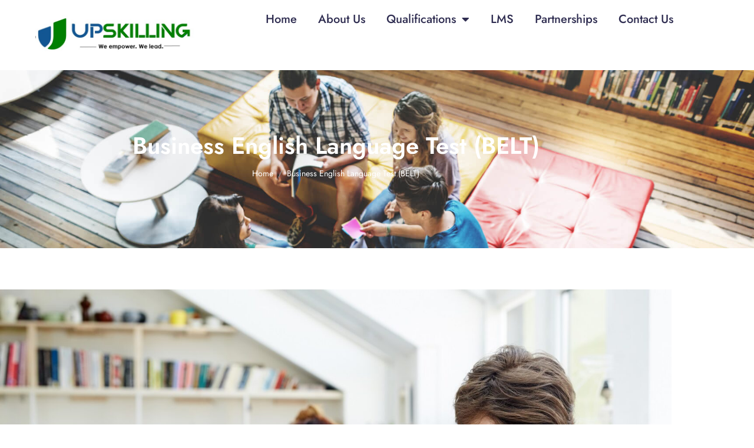

--- FILE ---
content_type: text/html; charset=UTF-8
request_url: https://upskilling1.com/business-english-language-test-belt/
body_size: 18642
content:
<!DOCTYPE html>
<html lang="en">
<head>
	<meta charset="UTF-8">
	<meta name="viewport" content="width=device-width, initial-scale=1.0, viewport-fit=cover" />		<title>Business English Language Test (BELT) &#8211; UPSKILLING</title>
<meta name='robots' content='max-image-preview:large' />
<link rel='dns-prefetch' href='//fonts.googleapis.com' />
<link rel="alternate" type="application/rss+xml" title="UPSKILLING &raquo; Feed" href="https://upskilling1.com/feed/" />
<link rel="alternate" type="application/rss+xml" title="UPSKILLING &raquo; Comments Feed" href="https://upskilling1.com/comments/feed/" />
<link rel="alternate" title="oEmbed (JSON)" type="application/json+oembed" href="https://upskilling1.com/wp-json/oembed/1.0/embed?url=https%3A%2F%2Fupskilling1.com%2Fbusiness-english-language-test-belt%2F" />
<link rel="alternate" title="oEmbed (XML)" type="text/xml+oembed" href="https://upskilling1.com/wp-json/oembed/1.0/embed?url=https%3A%2F%2Fupskilling1.com%2Fbusiness-english-language-test-belt%2F&#038;format=xml" />
<style id='wp-img-auto-sizes-contain-inline-css'>
img:is([sizes=auto i],[sizes^="auto," i]){contain-intrinsic-size:3000px 1500px}
/*# sourceURL=wp-img-auto-sizes-contain-inline-css */
</style>
<style id='wp-emoji-styles-inline-css'>

	img.wp-smiley, img.emoji {
		display: inline !important;
		border: none !important;
		box-shadow: none !important;
		height: 1em !important;
		width: 1em !important;
		margin: 0 0.07em !important;
		vertical-align: -0.1em !important;
		background: none !important;
		padding: 0 !important;
	}
/*# sourceURL=wp-emoji-styles-inline-css */
</style>
<style id='classic-theme-styles-inline-css'>
/*! This file is auto-generated */
.wp-block-button__link{color:#fff;background-color:#32373c;border-radius:9999px;box-shadow:none;text-decoration:none;padding:calc(.667em + 2px) calc(1.333em + 2px);font-size:1.125em}.wp-block-file__button{background:#32373c;color:#fff;text-decoration:none}
/*# sourceURL=/wp-includes/css/classic-themes.min.css */
</style>
<link rel='stylesheet' id='skola-gutenberg-blocks-css' href='https://upskilling1.com/wp-content/themes/skola/assets/css/gutenberg-blocks.css?ver=1.0.20' media='all' />
<style id='global-styles-inline-css'>
:root{--wp--preset--aspect-ratio--square: 1;--wp--preset--aspect-ratio--4-3: 4/3;--wp--preset--aspect-ratio--3-4: 3/4;--wp--preset--aspect-ratio--3-2: 3/2;--wp--preset--aspect-ratio--2-3: 2/3;--wp--preset--aspect-ratio--16-9: 16/9;--wp--preset--aspect-ratio--9-16: 9/16;--wp--preset--color--black: #000000;--wp--preset--color--cyan-bluish-gray: #abb8c3;--wp--preset--color--white: #ffffff;--wp--preset--color--pale-pink: #f78da7;--wp--preset--color--vivid-red: #cf2e2e;--wp--preset--color--luminous-vivid-orange: #ff6900;--wp--preset--color--luminous-vivid-amber: #fcb900;--wp--preset--color--light-green-cyan: #7bdcb5;--wp--preset--color--vivid-green-cyan: #00d084;--wp--preset--color--pale-cyan-blue: #8ed1fc;--wp--preset--color--vivid-cyan-blue: #0693e3;--wp--preset--color--vivid-purple: #9b51e0;--wp--preset--gradient--vivid-cyan-blue-to-vivid-purple: linear-gradient(135deg,rgb(6,147,227) 0%,rgb(155,81,224) 100%);--wp--preset--gradient--light-green-cyan-to-vivid-green-cyan: linear-gradient(135deg,rgb(122,220,180) 0%,rgb(0,208,130) 100%);--wp--preset--gradient--luminous-vivid-amber-to-luminous-vivid-orange: linear-gradient(135deg,rgb(252,185,0) 0%,rgb(255,105,0) 100%);--wp--preset--gradient--luminous-vivid-orange-to-vivid-red: linear-gradient(135deg,rgb(255,105,0) 0%,rgb(207,46,46) 100%);--wp--preset--gradient--very-light-gray-to-cyan-bluish-gray: linear-gradient(135deg,rgb(238,238,238) 0%,rgb(169,184,195) 100%);--wp--preset--gradient--cool-to-warm-spectrum: linear-gradient(135deg,rgb(74,234,220) 0%,rgb(151,120,209) 20%,rgb(207,42,186) 40%,rgb(238,44,130) 60%,rgb(251,105,98) 80%,rgb(254,248,76) 100%);--wp--preset--gradient--blush-light-purple: linear-gradient(135deg,rgb(255,206,236) 0%,rgb(152,150,240) 100%);--wp--preset--gradient--blush-bordeaux: linear-gradient(135deg,rgb(254,205,165) 0%,rgb(254,45,45) 50%,rgb(107,0,62) 100%);--wp--preset--gradient--luminous-dusk: linear-gradient(135deg,rgb(255,203,112) 0%,rgb(199,81,192) 50%,rgb(65,88,208) 100%);--wp--preset--gradient--pale-ocean: linear-gradient(135deg,rgb(255,245,203) 0%,rgb(182,227,212) 50%,rgb(51,167,181) 100%);--wp--preset--gradient--electric-grass: linear-gradient(135deg,rgb(202,248,128) 0%,rgb(113,206,126) 100%);--wp--preset--gradient--midnight: linear-gradient(135deg,rgb(2,3,129) 0%,rgb(40,116,252) 100%);--wp--preset--font-size--small: 13px;--wp--preset--font-size--medium: 20px;--wp--preset--font-size--large: 36px;--wp--preset--font-size--x-large: 42px;--wp--preset--spacing--20: 0.44rem;--wp--preset--spacing--30: 0.67rem;--wp--preset--spacing--40: 1rem;--wp--preset--spacing--50: 1.5rem;--wp--preset--spacing--60: 2.25rem;--wp--preset--spacing--70: 3.38rem;--wp--preset--spacing--80: 5.06rem;--wp--preset--shadow--natural: 6px 6px 9px rgba(0, 0, 0, 0.2);--wp--preset--shadow--deep: 12px 12px 50px rgba(0, 0, 0, 0.4);--wp--preset--shadow--sharp: 6px 6px 0px rgba(0, 0, 0, 0.2);--wp--preset--shadow--outlined: 6px 6px 0px -3px rgb(255, 255, 255), 6px 6px rgb(0, 0, 0);--wp--preset--shadow--crisp: 6px 6px 0px rgb(0, 0, 0);}:where(.is-layout-flex){gap: 0.5em;}:where(.is-layout-grid){gap: 0.5em;}body .is-layout-flex{display: flex;}.is-layout-flex{flex-wrap: wrap;align-items: center;}.is-layout-flex > :is(*, div){margin: 0;}body .is-layout-grid{display: grid;}.is-layout-grid > :is(*, div){margin: 0;}:where(.wp-block-columns.is-layout-flex){gap: 2em;}:where(.wp-block-columns.is-layout-grid){gap: 2em;}:where(.wp-block-post-template.is-layout-flex){gap: 1.25em;}:where(.wp-block-post-template.is-layout-grid){gap: 1.25em;}.has-black-color{color: var(--wp--preset--color--black) !important;}.has-cyan-bluish-gray-color{color: var(--wp--preset--color--cyan-bluish-gray) !important;}.has-white-color{color: var(--wp--preset--color--white) !important;}.has-pale-pink-color{color: var(--wp--preset--color--pale-pink) !important;}.has-vivid-red-color{color: var(--wp--preset--color--vivid-red) !important;}.has-luminous-vivid-orange-color{color: var(--wp--preset--color--luminous-vivid-orange) !important;}.has-luminous-vivid-amber-color{color: var(--wp--preset--color--luminous-vivid-amber) !important;}.has-light-green-cyan-color{color: var(--wp--preset--color--light-green-cyan) !important;}.has-vivid-green-cyan-color{color: var(--wp--preset--color--vivid-green-cyan) !important;}.has-pale-cyan-blue-color{color: var(--wp--preset--color--pale-cyan-blue) !important;}.has-vivid-cyan-blue-color{color: var(--wp--preset--color--vivid-cyan-blue) !important;}.has-vivid-purple-color{color: var(--wp--preset--color--vivid-purple) !important;}.has-black-background-color{background-color: var(--wp--preset--color--black) !important;}.has-cyan-bluish-gray-background-color{background-color: var(--wp--preset--color--cyan-bluish-gray) !important;}.has-white-background-color{background-color: var(--wp--preset--color--white) !important;}.has-pale-pink-background-color{background-color: var(--wp--preset--color--pale-pink) !important;}.has-vivid-red-background-color{background-color: var(--wp--preset--color--vivid-red) !important;}.has-luminous-vivid-orange-background-color{background-color: var(--wp--preset--color--luminous-vivid-orange) !important;}.has-luminous-vivid-amber-background-color{background-color: var(--wp--preset--color--luminous-vivid-amber) !important;}.has-light-green-cyan-background-color{background-color: var(--wp--preset--color--light-green-cyan) !important;}.has-vivid-green-cyan-background-color{background-color: var(--wp--preset--color--vivid-green-cyan) !important;}.has-pale-cyan-blue-background-color{background-color: var(--wp--preset--color--pale-cyan-blue) !important;}.has-vivid-cyan-blue-background-color{background-color: var(--wp--preset--color--vivid-cyan-blue) !important;}.has-vivid-purple-background-color{background-color: var(--wp--preset--color--vivid-purple) !important;}.has-black-border-color{border-color: var(--wp--preset--color--black) !important;}.has-cyan-bluish-gray-border-color{border-color: var(--wp--preset--color--cyan-bluish-gray) !important;}.has-white-border-color{border-color: var(--wp--preset--color--white) !important;}.has-pale-pink-border-color{border-color: var(--wp--preset--color--pale-pink) !important;}.has-vivid-red-border-color{border-color: var(--wp--preset--color--vivid-red) !important;}.has-luminous-vivid-orange-border-color{border-color: var(--wp--preset--color--luminous-vivid-orange) !important;}.has-luminous-vivid-amber-border-color{border-color: var(--wp--preset--color--luminous-vivid-amber) !important;}.has-light-green-cyan-border-color{border-color: var(--wp--preset--color--light-green-cyan) !important;}.has-vivid-green-cyan-border-color{border-color: var(--wp--preset--color--vivid-green-cyan) !important;}.has-pale-cyan-blue-border-color{border-color: var(--wp--preset--color--pale-cyan-blue) !important;}.has-vivid-cyan-blue-border-color{border-color: var(--wp--preset--color--vivid-cyan-blue) !important;}.has-vivid-purple-border-color{border-color: var(--wp--preset--color--vivid-purple) !important;}.has-vivid-cyan-blue-to-vivid-purple-gradient-background{background: var(--wp--preset--gradient--vivid-cyan-blue-to-vivid-purple) !important;}.has-light-green-cyan-to-vivid-green-cyan-gradient-background{background: var(--wp--preset--gradient--light-green-cyan-to-vivid-green-cyan) !important;}.has-luminous-vivid-amber-to-luminous-vivid-orange-gradient-background{background: var(--wp--preset--gradient--luminous-vivid-amber-to-luminous-vivid-orange) !important;}.has-luminous-vivid-orange-to-vivid-red-gradient-background{background: var(--wp--preset--gradient--luminous-vivid-orange-to-vivid-red) !important;}.has-very-light-gray-to-cyan-bluish-gray-gradient-background{background: var(--wp--preset--gradient--very-light-gray-to-cyan-bluish-gray) !important;}.has-cool-to-warm-spectrum-gradient-background{background: var(--wp--preset--gradient--cool-to-warm-spectrum) !important;}.has-blush-light-purple-gradient-background{background: var(--wp--preset--gradient--blush-light-purple) !important;}.has-blush-bordeaux-gradient-background{background: var(--wp--preset--gradient--blush-bordeaux) !important;}.has-luminous-dusk-gradient-background{background: var(--wp--preset--gradient--luminous-dusk) !important;}.has-pale-ocean-gradient-background{background: var(--wp--preset--gradient--pale-ocean) !important;}.has-electric-grass-gradient-background{background: var(--wp--preset--gradient--electric-grass) !important;}.has-midnight-gradient-background{background: var(--wp--preset--gradient--midnight) !important;}.has-small-font-size{font-size: var(--wp--preset--font-size--small) !important;}.has-medium-font-size{font-size: var(--wp--preset--font-size--medium) !important;}.has-large-font-size{font-size: var(--wp--preset--font-size--large) !important;}.has-x-large-font-size{font-size: var(--wp--preset--font-size--x-large) !important;}
:where(.wp-block-post-template.is-layout-flex){gap: 1.25em;}:where(.wp-block-post-template.is-layout-grid){gap: 1.25em;}
:where(.wp-block-term-template.is-layout-flex){gap: 1.25em;}:where(.wp-block-term-template.is-layout-grid){gap: 1.25em;}
:where(.wp-block-columns.is-layout-flex){gap: 2em;}:where(.wp-block-columns.is-layout-grid){gap: 2em;}
:root :where(.wp-block-pullquote){font-size: 1.5em;line-height: 1.6;}
/*# sourceURL=global-styles-inline-css */
</style>
<link rel='stylesheet' id='aos-css' href='https://upskilling1.com/wp-content/themes/skola/assets/libs/aos/dist/aos.css?ver=1.0.20' media='all' />
<link rel='stylesheet' id='choices-css' href='https://upskilling1.com/wp-content/themes/skola/assets/libs/choices.js/public/assets/styles/choices.min.css?ver=1.0.20' media='all' />
<link rel='stylesheet' id='flickity-css' href='https://upskilling1.com/wp-content/themes/skola/assets/libs/flickity/dist/flickity.min.css?ver=1.0.20' media='all' />
<link rel='stylesheet' id='flickity-fade-css' href='https://upskilling1.com/wp-content/themes/skola/assets/libs/flickity-fade/flickity-fade.css?ver=1.0.20' media='all' />
<link rel='stylesheet' id='fontawesome-css' href='https://upskilling1.com/wp-content/themes/skola/assets/libs/fonts/fontawesome/fontawesome.css?ver=1.0.20' media='all' />
<link rel='stylesheet' id='fancybox-css' href='https://upskilling1.com/wp-content/themes/skola/assets/libs/@fancyapps/fancybox/dist/jquery.fancybox.min.css?ver=1.0.20' media='all' />
<link rel='stylesheet' id='jarallax-css' href='https://upskilling1.com/wp-content/themes/skola/assets/libs/jarallax/dist/jarallax.css?ver=1.0.20' media='all' />
<link rel='stylesheet' id='skola-theme-css' href='https://upskilling1.com/wp-content/themes/skola/assets/css/theme.css?ver=1.0.20' media='all' />
<link rel='stylesheet' id='skola-style-css' href='https://upskilling1.com/wp-content/themes/skola/style.min.css?ver=1.0.20' media='all' />
<link rel='stylesheet' id='skola-color-css' href='https://upskilling1.com/wp-content/themes/skola/assets/css/colors/color.css?ver=1.0.20' media='all' />
<style id='skola-color-inline-css'>
:root { --sk-primary: #125792;  --sk-primary-bg-d
			: #084d88; --sk-primary-border-d: #034883;  --sk-primary-o-5: rgba(18, 87, 146, .05);  --sk-primary-outline-35: rgba(18, 87, 146, .35); --sk-primary-outline-bg: rgba(18, 87, 146, .08);  --sk-primary-bg-gradient: linear-gradient( to right, #125792 0%, #125792 30%, #1c619c 100%);  --sk-primary-outline-70: rgba(18, 87, 146, .7);  --sk-primary-outline-15: rgba(18, 87, 146, .15);}
/*
 * Primary Color
 */



/*# sourceURL=skola-color-inline-css */
</style>
<link rel='stylesheet' id='skola-fonts-css' href='//fonts.googleapis.com/css2?family=Fredoka+One&#038;family=Jost:wght@400;500;600;700&#038;family=Montserrat:ital,wght@0,400;0,500;0,600;1,700&#038;family=Nunito:wght@400;700&#038;display=swap' media='all' />
<link rel='stylesheet' id='elementor-frontend-css' href='https://upskilling1.com/wp-content/plugins/elementor/assets/css/frontend.min.css?ver=3.34.2' media='all' />
<link rel='stylesheet' id='widget-image-css' href='https://upskilling1.com/wp-content/plugins/elementor/assets/css/widget-image.min.css?ver=3.34.2' media='all' />
<link rel='stylesheet' id='widget-nav-menu-css' href='https://upskilling1.com/wp-content/plugins/elementor-pro/assets/css/widget-nav-menu.min.css?ver=3.30.0' media='all' />
<link rel='stylesheet' id='widget-social-icons-css' href='https://upskilling1.com/wp-content/plugins/elementor/assets/css/widget-social-icons.min.css?ver=3.34.2' media='all' />
<link rel='stylesheet' id='e-apple-webkit-css' href='https://upskilling1.com/wp-content/plugins/elementor/assets/css/conditionals/apple-webkit.min.css?ver=3.34.2' media='all' />
<link rel='stylesheet' id='widget-heading-css' href='https://upskilling1.com/wp-content/plugins/elementor/assets/css/widget-heading.min.css?ver=3.34.2' media='all' />
<link rel='stylesheet' id='widget-icon-list-css' href='https://upskilling1.com/wp-content/plugins/elementor/assets/css/widget-icon-list.min.css?ver=3.34.2' media='all' />
<link rel='stylesheet' id='elementor-icons-css' href='https://upskilling1.com/wp-content/plugins/elementor/assets/lib/eicons/css/elementor-icons.min.css?ver=5.46.0' media='all' />
<link rel='stylesheet' id='elementor-post-9-css' href='https://upskilling1.com/wp-content/uploads/elementor/css/post-9.css?ver=1769078067' media='all' />
<link rel='stylesheet' id='swiper-css' href='https://upskilling1.com/wp-content/plugins/elementor/assets/lib/swiper/v8/css/swiper.min.css?ver=8.4.5' media='all' />
<link rel='stylesheet' id='e-swiper-css' href='https://upskilling1.com/wp-content/plugins/elementor/assets/css/conditionals/e-swiper.min.css?ver=3.34.2' media='all' />
<link rel='stylesheet' id='widget-image-carousel-css' href='https://upskilling1.com/wp-content/plugins/elementor/assets/css/widget-image-carousel.min.css?ver=3.34.2' media='all' />
<link rel='stylesheet' id='elementor-post-9619-css' href='https://upskilling1.com/wp-content/uploads/elementor/css/post-9619.css?ver=1769086841' media='all' />
<link rel='stylesheet' id='elementor-post-9001-css' href='https://upskilling1.com/wp-content/uploads/elementor/css/post-9001.css?ver=1769078068' media='all' />
<link rel='stylesheet' id='elementor-post-9019-css' href='https://upskilling1.com/wp-content/uploads/elementor/css/post-9019.css?ver=1769078068' media='all' />
<link rel='stylesheet' id='skola-child-style-css' href='https://upskilling1.com/wp-content/themes/skola-child/style.css?ver=1.0.20' media='all' />
<link rel='stylesheet' id='elementor-gf-local-roboto-css' href='https://upskilling1.com/wp-content/uploads/elementor/google-fonts/css/roboto.css?ver=1750032550' media='all' />
<link rel='stylesheet' id='elementor-gf-local-robotoslab-css' href='https://upskilling1.com/wp-content/uploads/elementor/google-fonts/css/robotoslab.css?ver=1750032552' media='all' />
<link rel='stylesheet' id='elementor-gf-local-jost-css' href='https://upskilling1.com/wp-content/uploads/elementor/google-fonts/css/jost.css?ver=1750032554' media='all' />
<link rel='stylesheet' id='elementor-gf-local-montserrat-css' href='https://upskilling1.com/wp-content/uploads/elementor/google-fonts/css/montserrat.css?ver=1750032557' media='all' />
<link rel='stylesheet' id='elementor-icons-shared-0-css' href='https://upskilling1.com/wp-content/plugins/elementor/assets/lib/font-awesome/css/fontawesome.min.css?ver=5.15.3' media='all' />
<link rel='stylesheet' id='elementor-icons-fa-solid-css' href='https://upskilling1.com/wp-content/plugins/elementor/assets/lib/font-awesome/css/solid.min.css?ver=5.15.3' media='all' />
<link rel='stylesheet' id='elementor-icons-fa-brands-css' href='https://upskilling1.com/wp-content/plugins/elementor/assets/lib/font-awesome/css/brands.min.css?ver=5.15.3' media='all' />
<link rel='stylesheet' id='elementor-icons-fa-regular-css' href='https://upskilling1.com/wp-content/plugins/elementor/assets/lib/font-awesome/css/regular.min.css?ver=5.15.3' media='all' />
<script src="https://upskilling1.com/wp-includes/js/jquery/jquery.min.js?ver=3.7.1" id="jquery-core-js"></script>
<script src="https://upskilling1.com/wp-includes/js/jquery/jquery-migrate.min.js?ver=3.4.1" id="jquery-migrate-js"></script>
<link rel="https://api.w.org/" href="https://upskilling1.com/wp-json/" /><link rel="alternate" title="JSON" type="application/json" href="https://upskilling1.com/wp-json/wp/v2/pages/9619" /><link rel="EditURI" type="application/rsd+xml" title="RSD" href="https://upskilling1.com/xmlrpc.php?rsd" />
<meta name="generator" content="WordPress 6.9" />
<link rel="canonical" href="https://upskilling1.com/business-english-language-test-belt/" />
<link rel='shortlink' href='https://upskilling1.com/?p=9619' />
<!-- Analytics by WP Statistics - https://wp-statistics.com -->
<meta name="generator" content="Elementor 3.34.2; features: additional_custom_breakpoints; settings: css_print_method-external, google_font-enabled, font_display-swap">
			<style>
				.e-con.e-parent:nth-of-type(n+4):not(.e-lazyloaded):not(.e-no-lazyload),
				.e-con.e-parent:nth-of-type(n+4):not(.e-lazyloaded):not(.e-no-lazyload) * {
					background-image: none !important;
				}
				@media screen and (max-height: 1024px) {
					.e-con.e-parent:nth-of-type(n+3):not(.e-lazyloaded):not(.e-no-lazyload),
					.e-con.e-parent:nth-of-type(n+3):not(.e-lazyloaded):not(.e-no-lazyload) * {
						background-image: none !important;
					}
				}
				@media screen and (max-height: 640px) {
					.e-con.e-parent:nth-of-type(n+2):not(.e-lazyloaded):not(.e-no-lazyload),
					.e-con.e-parent:nth-of-type(n+2):not(.e-lazyloaded):not(.e-no-lazyload) * {
						background-image: none !important;
					}
				}
			</style>
			<link rel="icon" href="https://upskilling1.com/wp-content/uploads/2024/03/cropped-upskill-favicon-1-32x32.png" sizes="32x32" />
<link rel="icon" href="https://upskilling1.com/wp-content/uploads/2024/03/cropped-upskill-favicon-1-192x192.png" sizes="192x192" />
<link rel="apple-touch-icon" href="https://upskilling1.com/wp-content/uploads/2024/03/cropped-upskill-favicon-1-180x180.png" />
<meta name="msapplication-TileImage" content="https://upskilling1.com/wp-content/uploads/2024/03/cropped-upskill-favicon-1-270x270.png" />
		<style id="wp-custom-css">
			li.nav-item.col-md-4.mb-4.mb-md-0 {
    margin-top: 25px;
}
p.mb-0.text-capitalize.h4.text-gray-800.font-weight-normal {
    text-transform: none !important;
}
p, ul, tr, td {
    color: #125792;
}

.elementor-widget-container{
	 color: #125792;
}

.card-hover-overlay.ebony:hover::before {
    background: #007c0799;
}

.text-alizarin {
    color: #037e00 !important;
}

a.text-alizarin:hover, a.text-alizarin:focus {
    color: #125599 !important;
}

.bg-alizarin {
    background-color: #125792 !important;
}

button#wpforms-submit-452 {
    height: 60px;
    margin-top: -10px;
	background-color: #125792 !important;
}

button#wpforms-submit-452:hover {
	background-color: #008100 !important;
}


.border-top.border-white-10.pb-5.pt-6.py-md-4.text-center.text-xl-left.d-flex.flex-column.d-md-block.d-xl-flex.flex-xl-row.align-items-center {
    display: block !important;
	text-align: center !important; 
}

/* img.custom-logo.navbar-brand-img {
    max-width: 200px !important;
    max-height: 6.5rem;
} */

.icons-imgs img {
    max-width: 255px;
    height: 190px;
    object-fit: cover;
}

header.header-v1.navbar.navbar-expand-xl.py-2.py-xl-4.border-bottom.navbar-light.bg-white {
    padding: 0px !important;
}

.qualificats.three-col figure.elementor-image-box-img img {
    max-width: 370px !important;
    height: 240px;
    object-fit: cover;
} 

.qualificats figure.elementor-image-box-img img {
    max-width: 265px !important;
    height: 180px;
    object-fit: cover;
} 

.page-id-8097 .qualificats h3.elementor-image-box-title {
    font-size: 20px;
	height: 28px !important;
}

.qualificats h3.elementor-image-box-title {
    font-size: 20px;
	height: 85px;
}

.qualificats p.elementor-image-box-description {
    height: 175px;
    overflow: hidden;
    overflow-y: scroll;
}


button#wpforms-submit-405{
	 height: 60px;
    margin-top: -10px;
	background-color: #125792 !important;
}

button#wpforms-submit-405:hover{
	background-color: #008100 !important;
}

.shape.shape-blur.mb-n-1.shape-top.shape-flip-both.svg-shim.text-white.mt-n-1 {
    display: none;
}

.elementor-element.elementor-element-sk-hero.elementor-widget.elementor-widget-sk-hero-carousel h3 {
    text-transform: none !important;
}

a#menu-item-dropdown-8130 {
    pointer-events: all !important;
	z-index: 999;
}

li#menu-item-8130 {
    pointer-events: all !important;
	z-index: 999;
}

@media (min-width: 1200px){
footer.footer-v7 {
    padding-top: 7rem !important;
}
}

#125792

ul#pills-tab li {
    margin: 0px auto !important;
}

@media (max-width: 480px){
.qualificats.three-col figure.elementor-image-box-img img {
    max-width: 279px !important;
    height: 220px;
    object-fit: cover;
}
	.icons-imgs img {
   max-width: 100% !important;
    height: 190px;
    object-fit: cover;
}
	.elementor-2258 .elementor-element.elementor-element-4da52de {
    margin-bottom: 0px;
}

}
	
	@media only screen and (min-width: 766px) and (max-width: 820px) {
		.qualificats.three-col figure.elementor-image-box-img img {
    max-width: 100% !important;
    height: 140px;
    object-fit: cover;
}
	}		</style>
		</head>
<body class="wp-singular page-template page-template-elementor_header_footer page page-id-9619 wp-custom-logo wp-embed-responsive wp-theme-skola wp-child-theme-skola-child bg-white elementor-default elementor-template-full-width elementor-kit-9 elementor-page elementor-page-9619">
		<div data-elementor-type="header" data-elementor-id="9001" class="elementor elementor-9001 elementor-location-header" data-elementor-post-type="elementor_library">
			<div class="elementor-element elementor-element-0ae8f69 e-con-full e-flex e-con e-parent" data-id="0ae8f69" data-element_type="container">
		<div class="elementor-element elementor-element-2eea9ac e-con-full e-flex e-con e-child" data-id="2eea9ac" data-element_type="container">
				<div class="elementor-element elementor-element-585d85b elementor-widget elementor-widget-theme-site-logo elementor-widget-image" data-id="585d85b" data-element_type="widget" data-widget_type="theme-site-logo.default">
				<div class="elementor-widget-container">
											<a href="https://upskilling1.com">
			<img fetchpriority="high" width="572" height="206" src="https://upskilling1.com/wp-content/uploads/2021/04/WhatsApp-Image-2024-03-12-at-21.32.15.jpeg" class="attachment-full size-full wp-image-8937" alt="" srcset="https://upskilling1.com/wp-content/uploads/2021/04/WhatsApp-Image-2024-03-12-at-21.32.15.jpeg 572w, https://upskilling1.com/wp-content/uploads/2021/04/WhatsApp-Image-2024-03-12-at-21.32.15-300x108.jpeg 300w" sizes="(max-width: 572px) 100vw, 572px" />				</a>
											</div>
				</div>
				</div>
		<div class="elementor-element elementor-element-7f0228b e-con-full e-flex e-con e-child" data-id="7f0228b" data-element_type="container">
				<div class="elementor-element elementor-element-72b7f9f elementor-nav-menu__align-end elementor-nav-menu--stretch elementor-nav-menu--dropdown-tablet elementor-nav-menu__text-align-aside elementor-nav-menu--toggle elementor-nav-menu--burger elementor-widget elementor-widget-nav-menu" data-id="72b7f9f" data-element_type="widget" data-settings="{&quot;full_width&quot;:&quot;stretch&quot;,&quot;layout&quot;:&quot;horizontal&quot;,&quot;submenu_icon&quot;:{&quot;value&quot;:&quot;&lt;i class=\&quot;fas fa-caret-down\&quot;&gt;&lt;\/i&gt;&quot;,&quot;library&quot;:&quot;fa-solid&quot;},&quot;toggle&quot;:&quot;burger&quot;}" data-widget_type="nav-menu.default">
				<div class="elementor-widget-container">
								<nav aria-label="Menu" class="elementor-nav-menu--main elementor-nav-menu__container elementor-nav-menu--layout-horizontal e--pointer-none">
				<ul id="menu-1-72b7f9f" class="elementor-nav-menu"><li class="menu-item menu-item-type-post_type menu-item-object-page menu-item-home menu-item-7775"><a href="https://upskilling1.com/" class="elementor-item">Home</a></li>
<li class="menu-item menu-item-type-post_type menu-item-object-page menu-item-8095"><a href="https://upskilling1.com/about-us/" class="elementor-item">About Us</a></li>
<li class="menu-item menu-item-type-post_type menu-item-object-page current-menu-ancestor current_page_ancestor menu-item-has-children menu-item-8130"><a href="https://upskilling1.com/qualifications/" class="elementor-item">Qualifications</a>
<ul class="sub-menu elementor-nav-menu--dropdown">
	<li class="menu-item menu-item-type-post_type menu-item-object-page menu-item-has-children menu-item-8857"><a href="https://upskilling1.com/international-gcse/" class="elementor-sub-item">International GCSE</a>
	<ul class="sub-menu elementor-nav-menu--dropdown">
		<li class="menu-item menu-item-type-post_type menu-item-object-page menu-item-9265"><a href="https://upskilling1.com/lrn-international-gcse-accounting-7163/" class="elementor-sub-item">LRN International GCSE Accounting (7163)</a></li>
		<li class="menu-item menu-item-type-post_type menu-item-object-page menu-item-10284"><a href="https://upskilling1.com/lrn-international-gcse-in-arts-and-design-7011/" class="elementor-sub-item">LRN International GCSE in Arts and Design (7011)</a></li>
		<li class="menu-item menu-item-type-post_type menu-item-object-page menu-item-9264"><a href="https://upskilling1.com/lrn-international-gcse-business-7142/" class="elementor-sub-item">LRN International GCSE Business (7142)</a></li>
		<li class="menu-item menu-item-type-post_type menu-item-object-page menu-item-10283"><a href="https://upskilling1.com/lrn-international-gcse-computer-science-7925/" class="elementor-sub-item">LRN International GCSE Computer science (7925)</a></li>
		<li class="menu-item menu-item-type-post_type menu-item-object-page menu-item-10290"><a href="https://upskilling1.com/lrn-international-gcse-hospitality-7146/" class="elementor-sub-item">LRN International GCSE Hospitality (7146)</a></li>
		<li class="menu-item menu-item-type-post_type menu-item-object-page menu-item-10289"><a href="https://upskilling1.com/lrn-international-gcse-wellbeing-7155/" class="elementor-sub-item">LRN International GCSE Wellbeing (7155)</a></li>
		<li class="menu-item menu-item-type-post_type menu-item-object-page menu-item-9266"><a href="https://upskilling1.com/lrn-international-gcse-economics-7153/" class="elementor-sub-item">LRN International GCSE Economics (7153)</a></li>
		<li class="menu-item menu-item-type-post_type menu-item-object-page menu-item-10288"><a href="https://upskilling1.com/lrn-international-gcse-geography-7041/" class="elementor-sub-item">LRN International GCSE Geography (7041)</a></li>
		<li class="menu-item menu-item-type-post_type menu-item-object-page menu-item-10287"><a href="https://upskilling1.com/international-gcse-islamiyat-2141/" class="elementor-sub-item">International GCSE Islamiyat (2141)</a></li>
		<li class="menu-item menu-item-type-post_type menu-item-object-page menu-item-10286"><a href="https://upskilling1.com/lrn-international-gcse-sociology-6112/" class="elementor-sub-item">LRN International GCSE Sociology (6112)</a></li>
		<li class="menu-item menu-item-type-post_type menu-item-object-page menu-item-9262"><a href="https://upskilling1.com/lrn-international-gcse-biology-6210/" class="elementor-sub-item">LRN International GCSE Biology (6210)</a></li>
		<li class="menu-item menu-item-type-post_type menu-item-object-page menu-item-10527"><a href="https://upskilling1.com/lrn-international-gcse-information-and-communication-technology-7927/" class="elementor-sub-item">LRN International GCSE Information and Communication Technology (7927)</a></li>
		<li class="menu-item menu-item-type-post_type menu-item-object-page menu-item-9261"><a href="https://upskilling1.com/lrn-international-gcse-chemistry-6211/" class="elementor-sub-item">LRN International GCSE Chemistry (6211)</a></li>
		<li class="menu-item menu-item-type-post_type menu-item-object-page menu-item-9263"><a href="https://upskilling1.com/lrn-international-gcse-physics-6321/" class="elementor-sub-item">LRN International GCSE Physics (6321)</a></li>
		<li class="menu-item menu-item-type-post_type menu-item-object-page menu-item-10563"><a href="https://upskilling1.com/lrn-international-gcse-combined-science-6101/" class="elementor-sub-item">LRN International GCSE Combined Science (6101)</a></li>
		<li class="menu-item menu-item-type-post_type menu-item-object-page menu-item-9260"><a href="https://upskilling1.com/lrn-international-gcse-mathematics-7131/" class="elementor-sub-item">LRN International GCSE Mathematics (7131)</a></li>
		<li class="menu-item menu-item-type-post_type menu-item-object-page menu-item-10555"><a href="https://upskilling1.com/lrn-international-gcse-health-and-social-care-7137/" class="elementor-sub-item">LRN International GCSE Health and Social Care (7137)</a></li>
		<li class="menu-item menu-item-type-post_type menu-item-object-page menu-item-10565"><a href="https://upskilling1.com/lrn-international-gcse-ethics-2146/" class="elementor-sub-item">LRN International GCSE Ethics (2146)</a></li>
		<li class="menu-item menu-item-type-post_type menu-item-object-page menu-item-10556"><a href="https://upskilling1.com/lrn-international-gcse-physical-education-7149/" class="elementor-sub-item">LRN International GCSE Physical Education (7149)</a></li>
		<li class="menu-item menu-item-type-post_type menu-item-object-page menu-item-10557"><a href="https://upskilling1.com/lrn-international-gcse-information-and-communication-technology-7927/" class="elementor-sub-item">LRN International GCSE Information and Communication Technology (7927)</a></li>
		<li class="menu-item menu-item-type-post_type menu-item-object-page menu-item-10564"><a href="https://upskilling1.com/lrn-international-gcse-psychology-7143/" class="elementor-sub-item">LRN International GCSE Psychology (7143)</a></li>
		<li class="menu-item menu-item-type-post_type menu-item-object-page menu-item-10566"><a href="https://upskilling1.com/lrn-international-gcse-history-7021/" class="elementor-sub-item">LRN International GCSE History (7021)</a></li>
		<li class="menu-item menu-item-type-post_type menu-item-object-page menu-item-9259"><a href="https://upskilling1.com/lrn-international-gcse-english-language-2031/" class="elementor-sub-item">LRN International GCSE English Language (2031)</a></li>
		<li class="menu-item menu-item-type-post_type menu-item-object-page menu-item-10561"><a href="https://upskilling1.com/lrn-international-gcse-english-first-language-2028/" class="elementor-sub-item">LRN International GCSE English-First Language (2028)</a></li>
		<li class="menu-item menu-item-type-post_type menu-item-object-page menu-item-10562"><a href="https://upskilling1.com/lrn-international-gcse-additional-science-6104/" class="elementor-sub-item">LRN International GCSE Additional Science (6104)</a></li>
		<li class="menu-item menu-item-type-post_type menu-item-object-page menu-item-10559"><a href="https://upskilling1.com/lrn-international-gcse-english-literature-in-english-2036/" class="elementor-sub-item">LRN International GCSE English Literature in English (2036)</a></li>
		<li class="menu-item menu-item-type-post_type menu-item-object-page menu-item-10560"><a href="https://upskilling1.com/lrn-international-gcse-english-as-a-second-language-2033/" class="elementor-sub-item">LRN International GCSE English as a Second Language (2033)</a></li>
		<li class="menu-item menu-item-type-post_type menu-item-object-page menu-item-8878"><a href="https://upskilling1.com/lrn-international-gcse-french/" class="elementor-sub-item">LRN International GCSE French</a></li>
		<li class="menu-item menu-item-type-post_type menu-item-object-page menu-item-10558"><a href="https://upskilling1.com/lrn-international-gcse-commerce-7160/" class="elementor-sub-item">LRN International GCSE Commerce (7160)</a></li>
		<li class="menu-item menu-item-type-post_type menu-item-object-page menu-item-8877"><a href="https://upskilling1.com/lrn-international-gcse-arabic-as-a-first-language-2150/" class="elementor-sub-item">LRN International GCSE Arabic as a First Language (2150)</a></li>
	</ul>
</li>
	<li class="menu-item menu-item-type-post_type menu-item-object-page menu-item-has-children menu-item-8844"><a href="https://upskilling1.com/international-as-and-a-level/" class="elementor-sub-item">International AS and A Level</a>
	<ul class="sub-menu elementor-nav-menu--dropdown">
		<li class="menu-item menu-item-type-post_type menu-item-object-page menu-item-8845"><a href="https://upskilling1.com/lrn-international-as-and-a-level-accounting-7151/" class="elementor-sub-item">LRN International AS and A Level Accounting (7151)</a></li>
		<li class="menu-item menu-item-type-post_type menu-item-object-page menu-item-8846"><a href="https://upskilling1.com/lrn-international-as-and-a-level-biology-6011/" class="elementor-sub-item">LRN International AS and A Level Biology (6011)</a></li>
		<li class="menu-item menu-item-type-post_type menu-item-object-page menu-item-8847"><a href="https://upskilling1.com/lrn-international-as-and-a-level-business-7042/" class="elementor-sub-item">LRN International AS and A Level Business (7042)</a></li>
		<li class="menu-item menu-item-type-post_type menu-item-object-page menu-item-8848"><a href="https://upskilling1.com/lrn-international-as-and-a-level-chemistry-6014/" class="elementor-sub-item">LRN International AS and A Level Chemistry (6014)</a></li>
		<li class="menu-item menu-item-type-post_type menu-item-object-page menu-item-8849"><a href="https://upskilling1.com/lrn-international-as-and-a-level-computer-science-7932/" class="elementor-sub-item">LRN International AS and A Level Computer Science (7932)</a></li>
		<li class="menu-item menu-item-type-post_type menu-item-object-page menu-item-8850"><a href="https://upskilling1.com/lrn-international-as-and-a-level-economics-7141/" class="elementor-sub-item">LRN International AS and A Level Economics (7141)</a></li>
		<li class="menu-item menu-item-type-post_type menu-item-object-page menu-item-8851"><a href="https://upskilling1.com/lrn-international-as-and-a-level-english-language-2061/" class="elementor-sub-item">LRN International AS and A Level English Language (2061)</a></li>
		<li class="menu-item menu-item-type-post_type menu-item-object-page menu-item-8852"><a href="https://upskilling1.com/lrn-international-as-and-a-level-law-0721/" class="elementor-sub-item">LRN International AS and A Level Law (0721)</a></li>
		<li class="menu-item menu-item-type-post_type menu-item-object-page menu-item-8853"><a href="https://upskilling1.com/lrn-international-as-and-a-level-mathematics-7138/" class="elementor-sub-item">LRN International AS and A Level Mathematics (7138)</a></li>
		<li class="menu-item menu-item-type-post_type menu-item-object-page menu-item-8854"><a href="https://upskilling1.com/lrn-international-as-and-a-level-physics-6328/" class="elementor-sub-item">LRN International AS and A Level Physics (6328)</a></li>
		<li class="menu-item menu-item-type-post_type menu-item-object-page menu-item-8855"><a href="https://upskilling1.com/lrn-international-as-and-a-level-psychology-6035/" class="elementor-sub-item">LRN International AS and A Level Psychology (6035)</a></li>
		<li class="menu-item menu-item-type-post_type menu-item-object-page menu-item-8856"><a href="https://upskilling1.com/lrn-international-as-and-a-level-sociology-6121/" class="elementor-sub-item">LRN International AS and A Level Sociology (6121)</a></li>
	</ul>
</li>
	<li class="menu-item menu-item-type-post_type menu-item-object-page menu-item-has-children menu-item-8879"><a href="https://upskilling1.com/pre-a-foundation/" class="elementor-sub-item">Pre A Foundation</a>
	<ul class="sub-menu elementor-nav-menu--dropdown">
		<li class="menu-item menu-item-type-post_type menu-item-object-page menu-item-9322"><a href="https://upskilling1.com/lrn-level-2-certificate-and-diploma-in-pre-a-foundation-studies/" class="elementor-sub-item">LRN Level 2 Certificate and Diploma in Pre A Foundation Studies</a></li>
	</ul>
</li>
	<li class="menu-item menu-item-type-post_type menu-item-object-page menu-item-has-children menu-item-8880"><a href="https://upskilling1.com/pre-u-foundation/" class="elementor-sub-item">Pre U Foundation</a>
	<ul class="sub-menu elementor-nav-menu--dropdown">
		<li class="menu-item menu-item-type-post_type menu-item-object-page menu-item-9321"><a href="https://upskilling1.com/lrn-level-3-diploma-in-pre-u-foundation-studies/" class="elementor-sub-item">LRN Level 3 Diploma In Pre U Foundation Studies</a></li>
	</ul>
</li>
	<li class="menu-item menu-item-type-post_type menu-item-object-page menu-item-has-children menu-item-8881"><a href="https://upskilling1.com/international-esol/" class="elementor-sub-item">International ESOL</a>
	<ul class="sub-menu elementor-nav-menu--dropdown">
		<li class="menu-item menu-item-type-post_type menu-item-object-page menu-item-has-children menu-item-9923"><a href="https://upskilling1.com/iesol/" class="elementor-sub-item">IESOL</a>
		<ul class="sub-menu elementor-nav-menu--dropdown">
			<li class="menu-item menu-item-type-post_type menu-item-object-page menu-item-9924"><a href="https://upskilling1.com/lrn-entry-level-certificate-in-esol-international-entry-1-cef-a1/" class="elementor-sub-item">LRN Entry Level Certificate in ESOL International (Entry 1) (CEF A1)</a></li>
			<li class="menu-item menu-item-type-post_type menu-item-object-page menu-item-9445"><a href="https://upskilling1.com/lrn-entry-level-certificate-in-esol-international-entry-2-cef-a2/" class="elementor-sub-item">LRN Entry Level Certificate in ESOL International (Entry 2) (CEF A2)</a></li>
			<li class="menu-item menu-item-type-post_type menu-item-object-page menu-item-9493"><a href="https://upskilling1.com/lrn-entry-level-certificate-in-esol-international-entry-3-cef-b1/" class="elementor-sub-item">LRN Entry Level Certificate in ESOL International (Entry 3) (CEF B1)</a></li>
			<li class="menu-item menu-item-type-post_type menu-item-object-page menu-item-9417"><a href="https://upskilling1.com/lrn-level-1-certificate-in-esol-international-cef-b2/" class="elementor-sub-item">LRN Level 1 Certificate in ESOL International (CEF B2)</a></li>
			<li class="menu-item menu-item-type-post_type menu-item-object-page menu-item-9408"><a href="https://upskilling1.com/lrn-level-2-certificate-in-esol-international-cef-c1/" class="elementor-sub-item">LRN Level 2 Certificate in ESOL International (CEF C1)</a></li>
			<li class="menu-item menu-item-type-post_type menu-item-object-page menu-item-9593"><a href="https://upskilling1.com/lrn-level-3-certificate-in-esol-international-cef-c2/" class="elementor-sub-item">LRN Level 3 Certificate in ESOL International (CEF C2)</a></li>
		</ul>
</li>
		<li class="menu-item menu-item-type-post_type menu-item-object-page menu-item-has-children menu-item-9922"><a href="https://upskilling1.com/communication/" class="elementor-sub-item">Communication</a>
		<ul class="sub-menu elementor-nav-menu--dropdown">
			<li class="menu-item menu-item-type-post_type menu-item-object-page menu-item-9371"><a href="https://upskilling1.com/lrn-entry-level-certificate-in-esol-international-entry-1-communication-speaking-and-listening/" class="elementor-sub-item">LRN Entry Level Certificate in ESOL International (Entry 1) (Communication – Speaking and Listening)</a></li>
			<li class="menu-item menu-item-type-post_type menu-item-object-page menu-item-9481"><a href="https://upskilling1.com/lrn-entry-level-certificate-in-esol-international-entry-2-communication-speaking-and-listening/" class="elementor-sub-item">LRN Entry Level Certificate in ESOL International (Entry 2) (Communication – Speaking and Listening)</a></li>
			<li class="menu-item menu-item-type-post_type menu-item-object-page menu-item-9353"><a href="https://upskilling1.com/lrn-entry-level-certificate-in-esol-international-entry-3-communication-speaking-and-listening/" class="elementor-sub-item">LRN Entry Level Certificate in ESOL International (Entry 3) (Communication – Speaking and Listening)</a></li>
		</ul>
</li>
		<li class="menu-item menu-item-type-post_type menu-item-object-page menu-item-9337"><a href="https://upskilling1.com/composite-assessment-b1-cab/" class="elementor-sub-item">Composite Assessment B1 (CAB)</a></li>
		<li class="menu-item menu-item-type-post_type menu-item-object-page menu-item-9469"><a href="https://upskilling1.com/the-international-english-language-competency-assessment-ielca/" class="elementor-sub-item">The International English Language Competency Assessment (IELCA)</a></li>
	</ul>
</li>
	<li class="menu-item menu-item-type-post_type menu-item-object-page menu-item-has-children menu-item-8882"><a href="https://upskilling1.com/teaching-english/" class="elementor-sub-item">Teaching English</a>
	<ul class="sub-menu elementor-nav-menu--dropdown">
		<li class="menu-item menu-item-type-post_type menu-item-object-page menu-item-10011"><a href="https://upskilling1.com/lrn-level-2-award-in-teaching-english-to-speakers-of-other-languages-eltaa/" class="elementor-sub-item">LRN Level 2 Award in Teaching English to Speakers of Other Languages (ELTAA)</a></li>
		<li class="menu-item menu-item-type-post_type menu-item-object-page menu-item-10010"><a href="https://upskilling1.com/lrn-level-3-certificate-in-teaching-english-to-speakers-of-other-languages-eltab/" class="elementor-sub-item">LRN Level 3 Certificate in Teaching English to Speakers of Other Languages (ELTAB)</a></li>
		<li class="menu-item menu-item-type-post_type menu-item-object-page menu-item-10009"><a href="https://upskilling1.com/lrn-level-5-certificate-in-teaching-english-to-speakers-of-other-languages-eltac/" class="elementor-sub-item">LRN Level 5 Certificate in Teaching English to Speakers of Other Languages (ELTAC)</a></li>
		<li class="menu-item menu-item-type-post_type menu-item-object-page menu-item-9764"><a href="https://upskilling1.com/lrn-level-7-diploma-in-teaching-english-to-speakers-of-other-languages-eltad/" class="elementor-sub-item">LRN Level 7 Diploma in Teaching English to Speakers of Other Languages (ELTAD)</a></li>
	</ul>
</li>
	<li class="menu-item menu-item-type-post_type menu-item-object-page current-menu-ancestor current-menu-parent current_page_parent current_page_ancestor menu-item-has-children menu-item-8883"><a href="https://upskilling1.com/business-english/" class="elementor-sub-item">Business English</a>
	<ul class="sub-menu elementor-nav-menu--dropdown">
		<li class="menu-item menu-item-type-post_type menu-item-object-page current-menu-item page_item page-item-9619 current_page_item menu-item-9627"><a href="https://upskilling1.com/business-english-language-test-belt/" aria-current="page" class="elementor-sub-item elementor-item-active">Business English Language Test (BELT)</a></li>
	</ul>
</li>
	<li class="menu-item menu-item-type-post_type menu-item-object-page menu-item-has-children menu-item-9925"><a href="https://upskilling1.com/general-teaching/" class="elementor-sub-item">General Teaching</a>
	<ul class="sub-menu elementor-nav-menu--dropdown">
		<li class="menu-item menu-item-type-post_type menu-item-object-page menu-item-9926"><a href="https://upskilling1.com/lrn-level-7-certificate-in-education/" class="elementor-sub-item">LRN Level 7 Certificate in Education</a></li>
		<li class="menu-item menu-item-type-post_type menu-item-object-page menu-item-9927"><a href="https://upskilling1.com/lrn-level-5-diploma-in-education-and-training/" class="elementor-sub-item">LRN Level 5 Diploma in Education and Training</a></li>
		<li class="menu-item menu-item-type-post_type menu-item-object-page menu-item-9928"><a href="https://upskilling1.com/lrn-level-3-certificate-in-education-and-training/" class="elementor-sub-item">LRN Level 3 Certificate in Education and Training</a></li>
		<li class="menu-item menu-item-type-post_type menu-item-object-page menu-item-9929"><a href="https://upskilling1.com/lrn-level-3-award-in-education-and-training-etab/" class="elementor-sub-item">LRN Level 3 Award in Education and Training (ETAB)</a></li>
	</ul>
</li>
	<li class="menu-item menu-item-type-post_type menu-item-object-page menu-item-has-children menu-item-8884"><a href="https://upskilling1.com/young-learners-english-yle/" class="elementor-sub-item">Young Learners English (YLE)</a>
	<ul class="sub-menu elementor-nav-menu--dropdown">
		<li class="menu-item menu-item-type-post_type menu-item-object-page menu-item-9603"><a href="https://upskilling1.com/young-learners-english-test-yle/" class="elementor-sub-item">Young Learners English Test (YLE)</a></li>
	</ul>
</li>
	<li class="menu-item menu-item-type-post_type menu-item-object-page menu-item-has-children menu-item-9930"><a href="https://upskilling1.com/business-management/" class="elementor-sub-item">Business Management</a>
	<ul class="sub-menu elementor-nav-menu--dropdown">
		<li class="menu-item menu-item-type-post_type menu-item-object-page menu-item-9932"><a href="https://upskilling1.com/lrn-level-3-certificate-in-business-management/" class="elementor-sub-item">LRN Level 3 Certificate In Business Management</a></li>
		<li class="menu-item menu-item-type-post_type menu-item-object-page menu-item-9931"><a href="https://upskilling1.com/lrn-level-7-diploma-in-business-management/" class="elementor-sub-item">LRN Level 7 Diploma in Business Management</a></li>
	</ul>
</li>
	<li class="menu-item menu-item-type-post_type menu-item-object-page menu-item-has-children menu-item-9933"><a href="https://upskilling1.com/business-and-enterprise/" class="elementor-sub-item">Business and Enterprise</a>
	<ul class="sub-menu elementor-nav-menu--dropdown">
		<li class="menu-item menu-item-type-post_type menu-item-object-page menu-item-9935"><a href="https://upskilling1.com/lrn-level-5-diploma-in-business-and-enterprise/" class="elementor-sub-item">LRN Level 5 Diploma in Business and Enterprise</a></li>
		<li class="menu-item menu-item-type-post_type menu-item-object-page menu-item-has-children menu-item-9934"><a href="https://upskilling1.com/lrn-level-5-extended-diploma-in-business-and-enterprise/" class="elementor-sub-item">LRN Level 5 Extended Diploma in Business and Enterprise</a>
		<ul class="sub-menu elementor-nav-menu--dropdown">
			<li class="menu-item menu-item-type-post_type menu-item-object-page menu-item-10285"><a href="https://upskilling1.com/international-gcse-pakistan-studies-2107/" class="elementor-sub-item">International GCSE Pakistan Studies (2107)</a></li>
		</ul>
</li>
	</ul>
</li>
	<li class="menu-item menu-item-type-custom menu-item-object-custom menu-item-has-children menu-item-9937"><a href="#" class="elementor-sub-item elementor-item-anchor">Social Media Marketing</a>
	<ul class="sub-menu elementor-nav-menu--dropdown">
		<li class="menu-item menu-item-type-post_type menu-item-object-page menu-item-9936"><a href="https://upskilling1.com/lrn-level-3-award-in-creative-methods-for-social-media-marketing/" class="elementor-sub-item">LRN Level 3 Award in Creative Methods for Social Media Marketing</a></li>
	</ul>
</li>
	<li class="menu-item menu-item-type-post_type menu-item-object-page menu-item-has-children menu-item-9938"><a href="https://upskilling1.com/digital-entrepreneurship/" class="elementor-sub-item">Digital Entrepreneurship</a>
	<ul class="sub-menu elementor-nav-menu--dropdown">
		<li class="menu-item menu-item-type-post_type menu-item-object-page menu-item-9940"><a href="https://upskilling1.com/lrn-level-3-diploma-in-digital-entrepreneurship/" class="elementor-sub-item">LRN Level 3 Diploma in Digital Entrepreneurship</a></li>
		<li class="menu-item menu-item-type-post_type menu-item-object-page menu-item-9939"><a href="https://upskilling1.com/lrn-level-4-diploma-in-european-digital-marketing-and-entrepreneurship/" class="elementor-sub-item">LRN Level 4 Diploma in European Digital Marketing and Entrepreneurship</a></li>
	</ul>
</li>
	<li class="menu-item menu-item-type-post_type menu-item-object-page menu-item-has-children menu-item-9942"><a href="https://upskilling1.com/community-development/" class="elementor-sub-item">Community Development</a>
	<ul class="sub-menu elementor-nav-menu--dropdown">
		<li class="menu-item menu-item-type-post_type menu-item-object-page menu-item-9941"><a href="https://upskilling1.com/lrn-level-3-award-in-european-community-development/" class="elementor-sub-item">LRN Level 3 Award in European Community Development</a></li>
	</ul>
</li>
	<li class="menu-item menu-item-type-post_type menu-item-object-page menu-item-has-children menu-item-9944"><a href="https://upskilling1.com/creative-industries/" class="elementor-sub-item">Creative Industries</a>
	<ul class="sub-menu elementor-nav-menu--dropdown">
		<li class="menu-item menu-item-type-post_type menu-item-object-page menu-item-9943"><a href="https://upskilling1.com/lrn-level-3-certificate-in-entrepreneurship-for-european-creative-industries/" class="elementor-sub-item">LRN Level 3 Certificate in Entrepreneurship for European Creative Industries</a></li>
	</ul>
</li>
</ul>
</li>
<li class="menu-item menu-item-type-custom menu-item-object-custom menu-item-7778"><a target="_blank" href="https://upskillingacademy.com/login/" class="elementor-item">LMS</a></li>
<li class="menu-item menu-item-type-custom menu-item-object-custom menu-item-7781"><a href="#" class="elementor-item elementor-item-anchor">Partnerships</a></li>
<li class="menu-item menu-item-type-post_type menu-item-object-page menu-item-8225"><a href="https://upskilling1.com/contact-us/" class="elementor-item">Contact Us</a></li>
</ul>			</nav>
					<div class="elementor-menu-toggle" role="button" tabindex="0" aria-label="Menu Toggle" aria-expanded="false">
			<i aria-hidden="true" role="presentation" class="elementor-menu-toggle__icon--open eicon-menu-bar"></i><i aria-hidden="true" role="presentation" class="elementor-menu-toggle__icon--close eicon-close"></i>		</div>
					<nav class="elementor-nav-menu--dropdown elementor-nav-menu__container" aria-hidden="true">
				<ul id="menu-2-72b7f9f" class="elementor-nav-menu"><li class="menu-item menu-item-type-post_type menu-item-object-page menu-item-home menu-item-7775"><a href="https://upskilling1.com/" class="elementor-item" tabindex="-1">Home</a></li>
<li class="menu-item menu-item-type-post_type menu-item-object-page menu-item-8095"><a href="https://upskilling1.com/about-us/" class="elementor-item" tabindex="-1">About Us</a></li>
<li class="menu-item menu-item-type-post_type menu-item-object-page current-menu-ancestor current_page_ancestor menu-item-has-children menu-item-8130"><a href="https://upskilling1.com/qualifications/" class="elementor-item" tabindex="-1">Qualifications</a>
<ul class="sub-menu elementor-nav-menu--dropdown">
	<li class="menu-item menu-item-type-post_type menu-item-object-page menu-item-has-children menu-item-8857"><a href="https://upskilling1.com/international-gcse/" class="elementor-sub-item" tabindex="-1">International GCSE</a>
	<ul class="sub-menu elementor-nav-menu--dropdown">
		<li class="menu-item menu-item-type-post_type menu-item-object-page menu-item-9265"><a href="https://upskilling1.com/lrn-international-gcse-accounting-7163/" class="elementor-sub-item" tabindex="-1">LRN International GCSE Accounting (7163)</a></li>
		<li class="menu-item menu-item-type-post_type menu-item-object-page menu-item-10284"><a href="https://upskilling1.com/lrn-international-gcse-in-arts-and-design-7011/" class="elementor-sub-item" tabindex="-1">LRN International GCSE in Arts and Design (7011)</a></li>
		<li class="menu-item menu-item-type-post_type menu-item-object-page menu-item-9264"><a href="https://upskilling1.com/lrn-international-gcse-business-7142/" class="elementor-sub-item" tabindex="-1">LRN International GCSE Business (7142)</a></li>
		<li class="menu-item menu-item-type-post_type menu-item-object-page menu-item-10283"><a href="https://upskilling1.com/lrn-international-gcse-computer-science-7925/" class="elementor-sub-item" tabindex="-1">LRN International GCSE Computer science (7925)</a></li>
		<li class="menu-item menu-item-type-post_type menu-item-object-page menu-item-10290"><a href="https://upskilling1.com/lrn-international-gcse-hospitality-7146/" class="elementor-sub-item" tabindex="-1">LRN International GCSE Hospitality (7146)</a></li>
		<li class="menu-item menu-item-type-post_type menu-item-object-page menu-item-10289"><a href="https://upskilling1.com/lrn-international-gcse-wellbeing-7155/" class="elementor-sub-item" tabindex="-1">LRN International GCSE Wellbeing (7155)</a></li>
		<li class="menu-item menu-item-type-post_type menu-item-object-page menu-item-9266"><a href="https://upskilling1.com/lrn-international-gcse-economics-7153/" class="elementor-sub-item" tabindex="-1">LRN International GCSE Economics (7153)</a></li>
		<li class="menu-item menu-item-type-post_type menu-item-object-page menu-item-10288"><a href="https://upskilling1.com/lrn-international-gcse-geography-7041/" class="elementor-sub-item" tabindex="-1">LRN International GCSE Geography (7041)</a></li>
		<li class="menu-item menu-item-type-post_type menu-item-object-page menu-item-10287"><a href="https://upskilling1.com/international-gcse-islamiyat-2141/" class="elementor-sub-item" tabindex="-1">International GCSE Islamiyat (2141)</a></li>
		<li class="menu-item menu-item-type-post_type menu-item-object-page menu-item-10286"><a href="https://upskilling1.com/lrn-international-gcse-sociology-6112/" class="elementor-sub-item" tabindex="-1">LRN International GCSE Sociology (6112)</a></li>
		<li class="menu-item menu-item-type-post_type menu-item-object-page menu-item-9262"><a href="https://upskilling1.com/lrn-international-gcse-biology-6210/" class="elementor-sub-item" tabindex="-1">LRN International GCSE Biology (6210)</a></li>
		<li class="menu-item menu-item-type-post_type menu-item-object-page menu-item-10527"><a href="https://upskilling1.com/lrn-international-gcse-information-and-communication-technology-7927/" class="elementor-sub-item" tabindex="-1">LRN International GCSE Information and Communication Technology (7927)</a></li>
		<li class="menu-item menu-item-type-post_type menu-item-object-page menu-item-9261"><a href="https://upskilling1.com/lrn-international-gcse-chemistry-6211/" class="elementor-sub-item" tabindex="-1">LRN International GCSE Chemistry (6211)</a></li>
		<li class="menu-item menu-item-type-post_type menu-item-object-page menu-item-9263"><a href="https://upskilling1.com/lrn-international-gcse-physics-6321/" class="elementor-sub-item" tabindex="-1">LRN International GCSE Physics (6321)</a></li>
		<li class="menu-item menu-item-type-post_type menu-item-object-page menu-item-10563"><a href="https://upskilling1.com/lrn-international-gcse-combined-science-6101/" class="elementor-sub-item" tabindex="-1">LRN International GCSE Combined Science (6101)</a></li>
		<li class="menu-item menu-item-type-post_type menu-item-object-page menu-item-9260"><a href="https://upskilling1.com/lrn-international-gcse-mathematics-7131/" class="elementor-sub-item" tabindex="-1">LRN International GCSE Mathematics (7131)</a></li>
		<li class="menu-item menu-item-type-post_type menu-item-object-page menu-item-10555"><a href="https://upskilling1.com/lrn-international-gcse-health-and-social-care-7137/" class="elementor-sub-item" tabindex="-1">LRN International GCSE Health and Social Care (7137)</a></li>
		<li class="menu-item menu-item-type-post_type menu-item-object-page menu-item-10565"><a href="https://upskilling1.com/lrn-international-gcse-ethics-2146/" class="elementor-sub-item" tabindex="-1">LRN International GCSE Ethics (2146)</a></li>
		<li class="menu-item menu-item-type-post_type menu-item-object-page menu-item-10556"><a href="https://upskilling1.com/lrn-international-gcse-physical-education-7149/" class="elementor-sub-item" tabindex="-1">LRN International GCSE Physical Education (7149)</a></li>
		<li class="menu-item menu-item-type-post_type menu-item-object-page menu-item-10557"><a href="https://upskilling1.com/lrn-international-gcse-information-and-communication-technology-7927/" class="elementor-sub-item" tabindex="-1">LRN International GCSE Information and Communication Technology (7927)</a></li>
		<li class="menu-item menu-item-type-post_type menu-item-object-page menu-item-10564"><a href="https://upskilling1.com/lrn-international-gcse-psychology-7143/" class="elementor-sub-item" tabindex="-1">LRN International GCSE Psychology (7143)</a></li>
		<li class="menu-item menu-item-type-post_type menu-item-object-page menu-item-10566"><a href="https://upskilling1.com/lrn-international-gcse-history-7021/" class="elementor-sub-item" tabindex="-1">LRN International GCSE History (7021)</a></li>
		<li class="menu-item menu-item-type-post_type menu-item-object-page menu-item-9259"><a href="https://upskilling1.com/lrn-international-gcse-english-language-2031/" class="elementor-sub-item" tabindex="-1">LRN International GCSE English Language (2031)</a></li>
		<li class="menu-item menu-item-type-post_type menu-item-object-page menu-item-10561"><a href="https://upskilling1.com/lrn-international-gcse-english-first-language-2028/" class="elementor-sub-item" tabindex="-1">LRN International GCSE English-First Language (2028)</a></li>
		<li class="menu-item menu-item-type-post_type menu-item-object-page menu-item-10562"><a href="https://upskilling1.com/lrn-international-gcse-additional-science-6104/" class="elementor-sub-item" tabindex="-1">LRN International GCSE Additional Science (6104)</a></li>
		<li class="menu-item menu-item-type-post_type menu-item-object-page menu-item-10559"><a href="https://upskilling1.com/lrn-international-gcse-english-literature-in-english-2036/" class="elementor-sub-item" tabindex="-1">LRN International GCSE English Literature in English (2036)</a></li>
		<li class="menu-item menu-item-type-post_type menu-item-object-page menu-item-10560"><a href="https://upskilling1.com/lrn-international-gcse-english-as-a-second-language-2033/" class="elementor-sub-item" tabindex="-1">LRN International GCSE English as a Second Language (2033)</a></li>
		<li class="menu-item menu-item-type-post_type menu-item-object-page menu-item-8878"><a href="https://upskilling1.com/lrn-international-gcse-french/" class="elementor-sub-item" tabindex="-1">LRN International GCSE French</a></li>
		<li class="menu-item menu-item-type-post_type menu-item-object-page menu-item-10558"><a href="https://upskilling1.com/lrn-international-gcse-commerce-7160/" class="elementor-sub-item" tabindex="-1">LRN International GCSE Commerce (7160)</a></li>
		<li class="menu-item menu-item-type-post_type menu-item-object-page menu-item-8877"><a href="https://upskilling1.com/lrn-international-gcse-arabic-as-a-first-language-2150/" class="elementor-sub-item" tabindex="-1">LRN International GCSE Arabic as a First Language (2150)</a></li>
	</ul>
</li>
	<li class="menu-item menu-item-type-post_type menu-item-object-page menu-item-has-children menu-item-8844"><a href="https://upskilling1.com/international-as-and-a-level/" class="elementor-sub-item" tabindex="-1">International AS and A Level</a>
	<ul class="sub-menu elementor-nav-menu--dropdown">
		<li class="menu-item menu-item-type-post_type menu-item-object-page menu-item-8845"><a href="https://upskilling1.com/lrn-international-as-and-a-level-accounting-7151/" class="elementor-sub-item" tabindex="-1">LRN International AS and A Level Accounting (7151)</a></li>
		<li class="menu-item menu-item-type-post_type menu-item-object-page menu-item-8846"><a href="https://upskilling1.com/lrn-international-as-and-a-level-biology-6011/" class="elementor-sub-item" tabindex="-1">LRN International AS and A Level Biology (6011)</a></li>
		<li class="menu-item menu-item-type-post_type menu-item-object-page menu-item-8847"><a href="https://upskilling1.com/lrn-international-as-and-a-level-business-7042/" class="elementor-sub-item" tabindex="-1">LRN International AS and A Level Business (7042)</a></li>
		<li class="menu-item menu-item-type-post_type menu-item-object-page menu-item-8848"><a href="https://upskilling1.com/lrn-international-as-and-a-level-chemistry-6014/" class="elementor-sub-item" tabindex="-1">LRN International AS and A Level Chemistry (6014)</a></li>
		<li class="menu-item menu-item-type-post_type menu-item-object-page menu-item-8849"><a href="https://upskilling1.com/lrn-international-as-and-a-level-computer-science-7932/" class="elementor-sub-item" tabindex="-1">LRN International AS and A Level Computer Science (7932)</a></li>
		<li class="menu-item menu-item-type-post_type menu-item-object-page menu-item-8850"><a href="https://upskilling1.com/lrn-international-as-and-a-level-economics-7141/" class="elementor-sub-item" tabindex="-1">LRN International AS and A Level Economics (7141)</a></li>
		<li class="menu-item menu-item-type-post_type menu-item-object-page menu-item-8851"><a href="https://upskilling1.com/lrn-international-as-and-a-level-english-language-2061/" class="elementor-sub-item" tabindex="-1">LRN International AS and A Level English Language (2061)</a></li>
		<li class="menu-item menu-item-type-post_type menu-item-object-page menu-item-8852"><a href="https://upskilling1.com/lrn-international-as-and-a-level-law-0721/" class="elementor-sub-item" tabindex="-1">LRN International AS and A Level Law (0721)</a></li>
		<li class="menu-item menu-item-type-post_type menu-item-object-page menu-item-8853"><a href="https://upskilling1.com/lrn-international-as-and-a-level-mathematics-7138/" class="elementor-sub-item" tabindex="-1">LRN International AS and A Level Mathematics (7138)</a></li>
		<li class="menu-item menu-item-type-post_type menu-item-object-page menu-item-8854"><a href="https://upskilling1.com/lrn-international-as-and-a-level-physics-6328/" class="elementor-sub-item" tabindex="-1">LRN International AS and A Level Physics (6328)</a></li>
		<li class="menu-item menu-item-type-post_type menu-item-object-page menu-item-8855"><a href="https://upskilling1.com/lrn-international-as-and-a-level-psychology-6035/" class="elementor-sub-item" tabindex="-1">LRN International AS and A Level Psychology (6035)</a></li>
		<li class="menu-item menu-item-type-post_type menu-item-object-page menu-item-8856"><a href="https://upskilling1.com/lrn-international-as-and-a-level-sociology-6121/" class="elementor-sub-item" tabindex="-1">LRN International AS and A Level Sociology (6121)</a></li>
	</ul>
</li>
	<li class="menu-item menu-item-type-post_type menu-item-object-page menu-item-has-children menu-item-8879"><a href="https://upskilling1.com/pre-a-foundation/" class="elementor-sub-item" tabindex="-1">Pre A Foundation</a>
	<ul class="sub-menu elementor-nav-menu--dropdown">
		<li class="menu-item menu-item-type-post_type menu-item-object-page menu-item-9322"><a href="https://upskilling1.com/lrn-level-2-certificate-and-diploma-in-pre-a-foundation-studies/" class="elementor-sub-item" tabindex="-1">LRN Level 2 Certificate and Diploma in Pre A Foundation Studies</a></li>
	</ul>
</li>
	<li class="menu-item menu-item-type-post_type menu-item-object-page menu-item-has-children menu-item-8880"><a href="https://upskilling1.com/pre-u-foundation/" class="elementor-sub-item" tabindex="-1">Pre U Foundation</a>
	<ul class="sub-menu elementor-nav-menu--dropdown">
		<li class="menu-item menu-item-type-post_type menu-item-object-page menu-item-9321"><a href="https://upskilling1.com/lrn-level-3-diploma-in-pre-u-foundation-studies/" class="elementor-sub-item" tabindex="-1">LRN Level 3 Diploma In Pre U Foundation Studies</a></li>
	</ul>
</li>
	<li class="menu-item menu-item-type-post_type menu-item-object-page menu-item-has-children menu-item-8881"><a href="https://upskilling1.com/international-esol/" class="elementor-sub-item" tabindex="-1">International ESOL</a>
	<ul class="sub-menu elementor-nav-menu--dropdown">
		<li class="menu-item menu-item-type-post_type menu-item-object-page menu-item-has-children menu-item-9923"><a href="https://upskilling1.com/iesol/" class="elementor-sub-item" tabindex="-1">IESOL</a>
		<ul class="sub-menu elementor-nav-menu--dropdown">
			<li class="menu-item menu-item-type-post_type menu-item-object-page menu-item-9924"><a href="https://upskilling1.com/lrn-entry-level-certificate-in-esol-international-entry-1-cef-a1/" class="elementor-sub-item" tabindex="-1">LRN Entry Level Certificate in ESOL International (Entry 1) (CEF A1)</a></li>
			<li class="menu-item menu-item-type-post_type menu-item-object-page menu-item-9445"><a href="https://upskilling1.com/lrn-entry-level-certificate-in-esol-international-entry-2-cef-a2/" class="elementor-sub-item" tabindex="-1">LRN Entry Level Certificate in ESOL International (Entry 2) (CEF A2)</a></li>
			<li class="menu-item menu-item-type-post_type menu-item-object-page menu-item-9493"><a href="https://upskilling1.com/lrn-entry-level-certificate-in-esol-international-entry-3-cef-b1/" class="elementor-sub-item" tabindex="-1">LRN Entry Level Certificate in ESOL International (Entry 3) (CEF B1)</a></li>
			<li class="menu-item menu-item-type-post_type menu-item-object-page menu-item-9417"><a href="https://upskilling1.com/lrn-level-1-certificate-in-esol-international-cef-b2/" class="elementor-sub-item" tabindex="-1">LRN Level 1 Certificate in ESOL International (CEF B2)</a></li>
			<li class="menu-item menu-item-type-post_type menu-item-object-page menu-item-9408"><a href="https://upskilling1.com/lrn-level-2-certificate-in-esol-international-cef-c1/" class="elementor-sub-item" tabindex="-1">LRN Level 2 Certificate in ESOL International (CEF C1)</a></li>
			<li class="menu-item menu-item-type-post_type menu-item-object-page menu-item-9593"><a href="https://upskilling1.com/lrn-level-3-certificate-in-esol-international-cef-c2/" class="elementor-sub-item" tabindex="-1">LRN Level 3 Certificate in ESOL International (CEF C2)</a></li>
		</ul>
</li>
		<li class="menu-item menu-item-type-post_type menu-item-object-page menu-item-has-children menu-item-9922"><a href="https://upskilling1.com/communication/" class="elementor-sub-item" tabindex="-1">Communication</a>
		<ul class="sub-menu elementor-nav-menu--dropdown">
			<li class="menu-item menu-item-type-post_type menu-item-object-page menu-item-9371"><a href="https://upskilling1.com/lrn-entry-level-certificate-in-esol-international-entry-1-communication-speaking-and-listening/" class="elementor-sub-item" tabindex="-1">LRN Entry Level Certificate in ESOL International (Entry 1) (Communication – Speaking and Listening)</a></li>
			<li class="menu-item menu-item-type-post_type menu-item-object-page menu-item-9481"><a href="https://upskilling1.com/lrn-entry-level-certificate-in-esol-international-entry-2-communication-speaking-and-listening/" class="elementor-sub-item" tabindex="-1">LRN Entry Level Certificate in ESOL International (Entry 2) (Communication – Speaking and Listening)</a></li>
			<li class="menu-item menu-item-type-post_type menu-item-object-page menu-item-9353"><a href="https://upskilling1.com/lrn-entry-level-certificate-in-esol-international-entry-3-communication-speaking-and-listening/" class="elementor-sub-item" tabindex="-1">LRN Entry Level Certificate in ESOL International (Entry 3) (Communication – Speaking and Listening)</a></li>
		</ul>
</li>
		<li class="menu-item menu-item-type-post_type menu-item-object-page menu-item-9337"><a href="https://upskilling1.com/composite-assessment-b1-cab/" class="elementor-sub-item" tabindex="-1">Composite Assessment B1 (CAB)</a></li>
		<li class="menu-item menu-item-type-post_type menu-item-object-page menu-item-9469"><a href="https://upskilling1.com/the-international-english-language-competency-assessment-ielca/" class="elementor-sub-item" tabindex="-1">The International English Language Competency Assessment (IELCA)</a></li>
	</ul>
</li>
	<li class="menu-item menu-item-type-post_type menu-item-object-page menu-item-has-children menu-item-8882"><a href="https://upskilling1.com/teaching-english/" class="elementor-sub-item" tabindex="-1">Teaching English</a>
	<ul class="sub-menu elementor-nav-menu--dropdown">
		<li class="menu-item menu-item-type-post_type menu-item-object-page menu-item-10011"><a href="https://upskilling1.com/lrn-level-2-award-in-teaching-english-to-speakers-of-other-languages-eltaa/" class="elementor-sub-item" tabindex="-1">LRN Level 2 Award in Teaching English to Speakers of Other Languages (ELTAA)</a></li>
		<li class="menu-item menu-item-type-post_type menu-item-object-page menu-item-10010"><a href="https://upskilling1.com/lrn-level-3-certificate-in-teaching-english-to-speakers-of-other-languages-eltab/" class="elementor-sub-item" tabindex="-1">LRN Level 3 Certificate in Teaching English to Speakers of Other Languages (ELTAB)</a></li>
		<li class="menu-item menu-item-type-post_type menu-item-object-page menu-item-10009"><a href="https://upskilling1.com/lrn-level-5-certificate-in-teaching-english-to-speakers-of-other-languages-eltac/" class="elementor-sub-item" tabindex="-1">LRN Level 5 Certificate in Teaching English to Speakers of Other Languages (ELTAC)</a></li>
		<li class="menu-item menu-item-type-post_type menu-item-object-page menu-item-9764"><a href="https://upskilling1.com/lrn-level-7-diploma-in-teaching-english-to-speakers-of-other-languages-eltad/" class="elementor-sub-item" tabindex="-1">LRN Level 7 Diploma in Teaching English to Speakers of Other Languages (ELTAD)</a></li>
	</ul>
</li>
	<li class="menu-item menu-item-type-post_type menu-item-object-page current-menu-ancestor current-menu-parent current_page_parent current_page_ancestor menu-item-has-children menu-item-8883"><a href="https://upskilling1.com/business-english/" class="elementor-sub-item" tabindex="-1">Business English</a>
	<ul class="sub-menu elementor-nav-menu--dropdown">
		<li class="menu-item menu-item-type-post_type menu-item-object-page current-menu-item page_item page-item-9619 current_page_item menu-item-9627"><a href="https://upskilling1.com/business-english-language-test-belt/" aria-current="page" class="elementor-sub-item elementor-item-active" tabindex="-1">Business English Language Test (BELT)</a></li>
	</ul>
</li>
	<li class="menu-item menu-item-type-post_type menu-item-object-page menu-item-has-children menu-item-9925"><a href="https://upskilling1.com/general-teaching/" class="elementor-sub-item" tabindex="-1">General Teaching</a>
	<ul class="sub-menu elementor-nav-menu--dropdown">
		<li class="menu-item menu-item-type-post_type menu-item-object-page menu-item-9926"><a href="https://upskilling1.com/lrn-level-7-certificate-in-education/" class="elementor-sub-item" tabindex="-1">LRN Level 7 Certificate in Education</a></li>
		<li class="menu-item menu-item-type-post_type menu-item-object-page menu-item-9927"><a href="https://upskilling1.com/lrn-level-5-diploma-in-education-and-training/" class="elementor-sub-item" tabindex="-1">LRN Level 5 Diploma in Education and Training</a></li>
		<li class="menu-item menu-item-type-post_type menu-item-object-page menu-item-9928"><a href="https://upskilling1.com/lrn-level-3-certificate-in-education-and-training/" class="elementor-sub-item" tabindex="-1">LRN Level 3 Certificate in Education and Training</a></li>
		<li class="menu-item menu-item-type-post_type menu-item-object-page menu-item-9929"><a href="https://upskilling1.com/lrn-level-3-award-in-education-and-training-etab/" class="elementor-sub-item" tabindex="-1">LRN Level 3 Award in Education and Training (ETAB)</a></li>
	</ul>
</li>
	<li class="menu-item menu-item-type-post_type menu-item-object-page menu-item-has-children menu-item-8884"><a href="https://upskilling1.com/young-learners-english-yle/" class="elementor-sub-item" tabindex="-1">Young Learners English (YLE)</a>
	<ul class="sub-menu elementor-nav-menu--dropdown">
		<li class="menu-item menu-item-type-post_type menu-item-object-page menu-item-9603"><a href="https://upskilling1.com/young-learners-english-test-yle/" class="elementor-sub-item" tabindex="-1">Young Learners English Test (YLE)</a></li>
	</ul>
</li>
	<li class="menu-item menu-item-type-post_type menu-item-object-page menu-item-has-children menu-item-9930"><a href="https://upskilling1.com/business-management/" class="elementor-sub-item" tabindex="-1">Business Management</a>
	<ul class="sub-menu elementor-nav-menu--dropdown">
		<li class="menu-item menu-item-type-post_type menu-item-object-page menu-item-9932"><a href="https://upskilling1.com/lrn-level-3-certificate-in-business-management/" class="elementor-sub-item" tabindex="-1">LRN Level 3 Certificate In Business Management</a></li>
		<li class="menu-item menu-item-type-post_type menu-item-object-page menu-item-9931"><a href="https://upskilling1.com/lrn-level-7-diploma-in-business-management/" class="elementor-sub-item" tabindex="-1">LRN Level 7 Diploma in Business Management</a></li>
	</ul>
</li>
	<li class="menu-item menu-item-type-post_type menu-item-object-page menu-item-has-children menu-item-9933"><a href="https://upskilling1.com/business-and-enterprise/" class="elementor-sub-item" tabindex="-1">Business and Enterprise</a>
	<ul class="sub-menu elementor-nav-menu--dropdown">
		<li class="menu-item menu-item-type-post_type menu-item-object-page menu-item-9935"><a href="https://upskilling1.com/lrn-level-5-diploma-in-business-and-enterprise/" class="elementor-sub-item" tabindex="-1">LRN Level 5 Diploma in Business and Enterprise</a></li>
		<li class="menu-item menu-item-type-post_type menu-item-object-page menu-item-has-children menu-item-9934"><a href="https://upskilling1.com/lrn-level-5-extended-diploma-in-business-and-enterprise/" class="elementor-sub-item" tabindex="-1">LRN Level 5 Extended Diploma in Business and Enterprise</a>
		<ul class="sub-menu elementor-nav-menu--dropdown">
			<li class="menu-item menu-item-type-post_type menu-item-object-page menu-item-10285"><a href="https://upskilling1.com/international-gcse-pakistan-studies-2107/" class="elementor-sub-item" tabindex="-1">International GCSE Pakistan Studies (2107)</a></li>
		</ul>
</li>
	</ul>
</li>
	<li class="menu-item menu-item-type-custom menu-item-object-custom menu-item-has-children menu-item-9937"><a href="#" class="elementor-sub-item elementor-item-anchor" tabindex="-1">Social Media Marketing</a>
	<ul class="sub-menu elementor-nav-menu--dropdown">
		<li class="menu-item menu-item-type-post_type menu-item-object-page menu-item-9936"><a href="https://upskilling1.com/lrn-level-3-award-in-creative-methods-for-social-media-marketing/" class="elementor-sub-item" tabindex="-1">LRN Level 3 Award in Creative Methods for Social Media Marketing</a></li>
	</ul>
</li>
	<li class="menu-item menu-item-type-post_type menu-item-object-page menu-item-has-children menu-item-9938"><a href="https://upskilling1.com/digital-entrepreneurship/" class="elementor-sub-item" tabindex="-1">Digital Entrepreneurship</a>
	<ul class="sub-menu elementor-nav-menu--dropdown">
		<li class="menu-item menu-item-type-post_type menu-item-object-page menu-item-9940"><a href="https://upskilling1.com/lrn-level-3-diploma-in-digital-entrepreneurship/" class="elementor-sub-item" tabindex="-1">LRN Level 3 Diploma in Digital Entrepreneurship</a></li>
		<li class="menu-item menu-item-type-post_type menu-item-object-page menu-item-9939"><a href="https://upskilling1.com/lrn-level-4-diploma-in-european-digital-marketing-and-entrepreneurship/" class="elementor-sub-item" tabindex="-1">LRN Level 4 Diploma in European Digital Marketing and Entrepreneurship</a></li>
	</ul>
</li>
	<li class="menu-item menu-item-type-post_type menu-item-object-page menu-item-has-children menu-item-9942"><a href="https://upskilling1.com/community-development/" class="elementor-sub-item" tabindex="-1">Community Development</a>
	<ul class="sub-menu elementor-nav-menu--dropdown">
		<li class="menu-item menu-item-type-post_type menu-item-object-page menu-item-9941"><a href="https://upskilling1.com/lrn-level-3-award-in-european-community-development/" class="elementor-sub-item" tabindex="-1">LRN Level 3 Award in European Community Development</a></li>
	</ul>
</li>
	<li class="menu-item menu-item-type-post_type menu-item-object-page menu-item-has-children menu-item-9944"><a href="https://upskilling1.com/creative-industries/" class="elementor-sub-item" tabindex="-1">Creative Industries</a>
	<ul class="sub-menu elementor-nav-menu--dropdown">
		<li class="menu-item menu-item-type-post_type menu-item-object-page menu-item-9943"><a href="https://upskilling1.com/lrn-level-3-certificate-in-entrepreneurship-for-european-creative-industries/" class="elementor-sub-item" tabindex="-1">LRN Level 3 Certificate in Entrepreneurship for European Creative Industries</a></li>
	</ul>
</li>
</ul>
</li>
<li class="menu-item menu-item-type-custom menu-item-object-custom menu-item-7778"><a target="_blank" href="https://upskillingacademy.com/login/" class="elementor-item" tabindex="-1">LMS</a></li>
<li class="menu-item menu-item-type-custom menu-item-object-custom menu-item-7781"><a href="#" class="elementor-item elementor-item-anchor" tabindex="-1">Partnerships</a></li>
<li class="menu-item menu-item-type-post_type menu-item-object-page menu-item-8225"><a href="https://upskilling1.com/contact-us/" class="elementor-item" tabindex="-1">Contact Us</a></li>
</ul>			</nav>
						</div>
				</div>
				</div>
		<div class="elementor-element elementor-element-c21078f e-con-full e-flex e-con e-child" data-id="c21078f" data-element_type="container">
				</div>
				</div>
				</div>
				<div data-elementor-type="wp-page" data-elementor-id="9619" class="elementor elementor-9619" data-elementor-post-type="page">
						<section class="elementor-section elementor-top-section elementor-element elementor-element-370585f py-8 py-md-11 elementor-section-boxed elementor-section-height-default elementor-section-height-default" data-id="370585f" data-element_type="section" data-settings="{&quot;background_background&quot;:&quot;classic&quot;}">
							<div class="elementor-background-overlay"></div>
							<div class="elementor-container elementor-column-gap-default">
					<div class="elementor-column elementor-col-100 elementor-top-column elementor-element elementor-element-3f4721c py-xl-2" data-id="3f4721c" data-element_type="column">
			<div class="p-0 elementor-widget-wrap elementor-element-populated">
						<div class="elementor-element elementor-element-3d09f26 elementor-widget elementor-widget-sk-post-title elementor-page-title elementor-widget-heading" data-id="3d09f26" data-element_type="widget" data-widget_type="sk-post-title.default">
				<div class="elementor-widget-container">
					<h1 class="skola-heading__title font-weight-semi-bold mb-0 display-4">Business English Language Test (BELT)</h1>				</div>
				</div>
				<div class="elementor-element elementor-element-8cccdb1 elementor-widget elementor-widget-sk-skola-breadcrumb" data-id="8cccdb1" data-element_type="widget" data-widget_type="sk-skola-breadcrumb.default">
				<div class="elementor-widget-container">
					<nav aria-label="breadcrumb"><ol class="breadcrumb breadcrumb-scroll justify-content-center"><li class="breadcrumb-item"><a href="https://upskilling1.com" class="text-white">Home</a></li><li class="breadcrumb-item text-white active"><span>Business English Language Test (BELT)</span></li></ol></nav>				</div>
				</div>
					</div>
		</div>
					</div>
		</section>
				<section class="elementor-section elementor-top-section elementor-element elementor-element-c9e4f70 elementor-section-full_width elementor-section-height-default elementor-section-height-default" data-id="c9e4f70" data-element_type="section" data-settings="{&quot;background_background&quot;:&quot;classic&quot;}">
						<div class="elementor-container elementor-column-gap-default">
					<div class="elementor-column elementor-col-100 elementor-top-column elementor-element elementor-element-60ad943 pb-4 pb-xl-7" data-id="60ad943" data-element_type="column">
			<div class="py-0  px-4 px-xl-0 elementor-widget-wrap elementor-element-populated">
						<section class="elementor-section elementor-inner-section elementor-element elementor-element-5d5f770 elementor-section-content-middle elementor-section-boxed elementor-section-height-default elementor-section-height-default" data-id="5d5f770" data-element_type="section">
						<div class="elementor-container elementor-column-gap-default">
					<div class="elementor-column elementor-col-100 elementor-inner-column elementor-element elementor-element-ad6e488 text-center mb-md-6 mb-4" data-id="ad6e488" data-element_type="column">
			<div class="py-0 px-4 px-md-5 px-xl-0 elementor-widget-wrap elementor-element-populated">
						<div class="elementor-element elementor-element-a2d99d3 qual-inner-image elementor-widget elementor-widget-image" data-id="a2d99d3" data-element_type="widget" data-widget_type="image.default">
				<div class="elementor-widget-container">
															<img decoding="async" width="1600" height="1066" src="https://upskilling1.com/wp-content/uploads/2024/03/1600written-task.jpg" class="img-fluid attachment-full size-full wp-image-8432" alt="" srcset="https://upskilling1.com/wp-content/uploads/2024/03/1600written-task.jpg 1600w, https://upskilling1.com/wp-content/uploads/2024/03/1600written-task-300x200.jpg 300w, https://upskilling1.com/wp-content/uploads/2024/03/1600written-task-1024x682.jpg 1024w, https://upskilling1.com/wp-content/uploads/2024/03/1600written-task-768x512.jpg 768w, https://upskilling1.com/wp-content/uploads/2024/03/1600written-task-1536x1023.jpg 1536w" sizes="(max-width: 1600px) 100vw, 1600px" />															</div>
				</div>
				<div class="elementor-element elementor-element-473b956 text-capitalize mb-0 elementor-widget elementor-widget-highlighted-heading" data-id="473b956" data-element_type="widget" data-widget_type="highlighted-heading.default">
				<div class="elementor-widget-container">
					<h1 class="skola-elementor-highlighted-heading__title mb-3">Business English Language Test (BELT)</h1>				</div>
				</div>
				<div class="elementor-element elementor-element-cb4f0bb elementor-widget__width-initial elementor-widget elementor-widget-text-editor" data-id="cb4f0bb" data-element_type="widget" data-widget_type="text-editor.default">
				<div class="elementor-widget-container">
									<p><strong>BELT</strong> is a single unit qualification. Candidates are assessed in all four English language skills of <strong>Reading</strong> and <strong>Writing</strong>, <strong>Listening,</strong> and <strong>Writing</strong> and speaking.</p>								</div>
				</div>
				<div class="elementor-element elementor-element-d136da1 elementor-widget__width-initial elementor-widget elementor-widget-text-editor" data-id="d136da1" data-element_type="widget" data-widget_type="text-editor.default">
				<div class="elementor-widget-container">
									<table><tbody><tr><td style="width: 35%;"><strong>Duration</strong></td><td>3 hours (approximately)</td></tr><tr><td><strong>Level</strong></td><td>Beginner</td></tr><tr><td><strong>CEFR level</strong></td><td>B1 to C2</td></tr><tr><td><strong>Test format</strong></td><td>Computer or paper-based</td></tr><tr><td><strong>LRN Entry Level Certificate in ESOL International (Entry 3) (BELT CEF B1)</strong></td><td>Qualification Number: 603/0171 /5</td></tr><tr><td><strong>LRN Level 1 Certificate in ESOL International (BELT CEF B2 )</strong></td><td>Qualification Number: 603/0177 /6</td></tr><tr><td><strong>LRN Level 2 Certificate in ESOL International (BELT CEF C1)</strong></td><td>Qualification Number: 603/0178/8</td></tr><tr><td><strong>LRN Level 3 Certificate in ESOL International (BELT CEF C2)</strong></td><td>Qualification Number: 603/0179/X</td></tr><tr><td><strong>Total Qualification Time (TQT)</strong></td><td>Total: 304 hours<br />a. Guided learning hours (GLH): 250 hours<br />b. Self-study (SS): 52<br />c. Total assessment time: 2 hours</td></tr></tbody></table>								</div>
				</div>
					</div>
		</div>
					</div>
		</section>
					</div>
		</div>
					</div>
		</section>
				<section class="elementor-section elementor-top-section elementor-element elementor-element-5a52295 elementor-section-full_width elementor-section-height-default elementor-section-height-default" data-id="5a52295" data-element_type="section" data-settings="{&quot;background_background&quot;:&quot;classic&quot;}">
						<div class="elementor-container elementor-column-gap-default">
					<div class="elementor-column elementor-col-100 elementor-top-column elementor-element elementor-element-db91845 pb-4 pb-xl-7" data-id="db91845" data-element_type="column">
			<div class="py-0  px-4 px-xl-0 elementor-widget-wrap elementor-element-populated">
						<section class="elementor-section elementor-inner-section elementor-element elementor-element-2d2a6b5 elementor-section-content-middle elementor-section-boxed elementor-section-height-default elementor-section-height-default" data-id="2d2a6b5" data-element_type="section">
						<div class="elementor-container elementor-column-gap-default">
					<div class="elementor-column elementor-col-100 elementor-inner-column elementor-element elementor-element-a1cc8aa" data-id="a1cc8aa" data-element_type="column">
			<div class="py-0 px-4 px-md-5 px-xl-0 elementor-widget-wrap elementor-element-populated">
						<div class="elementor-element elementor-element-0cba0ed text-capitalize mb-0 elementor-widget elementor-widget-highlighted-heading" data-id="0cba0ed" data-element_type="widget" data-widget_type="highlighted-heading.default">
				<div class="elementor-widget-container">
					<h1 class="skola-elementor-highlighted-heading__title mb-3">Branding</h1>				</div>
				</div>
				<div class="elementor-element elementor-element-820232f elementor-widget elementor-widget-text-editor" data-id="820232f" data-element_type="widget" data-widget_type="text-editor.default">
				<div class="elementor-widget-container">
									<p>Whilst the submitted title of this qualification is the LRN Entry Level Certificate in ESOL International (Entry 3) (BELT CEF B1 ),LRN Level 1 Certificate in ESOL International (BELT CEF B2),LRN Level 2 Certificate in ESOL International (BELT CEF C1) and LRN Level 3 Certificate in ESOL International (BELT CEF C2), the brand name of this qualification will be BELT (Business English Language Test). LRN will ensure it provides accurate and correct information regarding the title of this qualification to centres, candidates and other users of this qualification.</p>								</div>
				</div>
				<div class="elementor-element elementor-element-5c02fa1 text-capitalize mb-0 elementor-widget elementor-widget-highlighted-heading" data-id="5c02fa1" data-element_type="widget" data-widget_type="highlighted-heading.default">
				<div class="elementor-widget-container">
					<h1 class="skola-elementor-highlighted-heading__title mb-3">ESOL International Qualifications</h1>				</div>
				</div>
				<div class="elementor-element elementor-element-b5c892e elementor-widget elementor-widget-text-editor" data-id="b5c892e" data-element_type="widget" data-widget_type="text-editor.default">
				<div class="elementor-widget-container">
									<p>ESOL International qualifications are designed for candidates who are not native speakers of English and who wish to achieve a high quality, internationally recognised qualification in English that is both available and recognised  worldwide and covers the whole range up to the highest level (NQF level 3 / CEF C2). They are suitable for candidates who are preparing for entry to higher education or professional employment in the UK or elsewhere. ESOL International qualifications are designed to reference the descriptions of language proficiency in the <strong>Common European Framework Reference for Languages</strong> (CEF).</p><p>The levels in the CEF have been mapped to the levels in the National Qualifications Framework for England, Wales and Northern Ireland (see Pathways to Proficiency: the alignment of language proficiency scales for assessing competence in English Language).</p>								</div>
				</div>
				<div class="elementor-element elementor-element-68bab6a text-capitalize mb-0 elementor-widget elementor-widget-highlighted-heading" data-id="68bab6a" data-element_type="widget" data-widget_type="highlighted-heading.default">
				<div class="elementor-widget-container">
					<h1 class="skola-elementor-highlighted-heading__title mb-3">Introduction</h1>				</div>
				</div>
				<div class="elementor-element elementor-element-92034c7 elementor-widget elementor-widget-text-editor" data-id="92034c7" data-element_type="widget" data-widget_type="text-editor.default">
				<div class="elementor-widget-container">
									<p>This specification document provides an overview and orientation to BELT for candidates, centres, administrators, teachers and examiners and outlines the key features and administrative procedures required for this test.</p>								</div>
				</div>
				<div class="elementor-element elementor-element-82390cc text-capitalize mb-0 elementor-widget elementor-widget-highlighted-heading" data-id="82390cc" data-element_type="widget" data-widget_type="highlighted-heading.default">
				<div class="elementor-widget-container">
					<h1 class="skola-elementor-highlighted-heading__title mb-3">Objective</h1>				</div>
				</div>
				<div class="elementor-element elementor-element-2595de1 elementor-widget elementor-widget-text-editor" data-id="2595de1" data-element_type="widget" data-widget_type="text-editor.default">
				<div class="elementor-widget-container">
									<p>BELT is designed for all <strong>non-native English speakers who wish to improve their English language skills at CEFR level B1, B2, C1 or C2.</strong> Candidates taking BELT will need to demonstrate that they can produce clear, well-structured and detailed output on more basic and complex subjects, showing controlled use of organisational patterns, connectors and cohesive devices appropriate to the level at which they are operating. Candidate responses will be at a level of language that would be expected on the Common European Framework of References for Languages (CEFR) at<strong> B1, B2, C1 or C2.</strong></p>								</div>
				</div>
				<div class="elementor-element elementor-element-1275bc9 text-capitalize mb-0 elementor-widget elementor-widget-highlighted-heading" data-id="1275bc9" data-element_type="widget" data-widget_type="highlighted-heading.default">
				<div class="elementor-widget-container">
					<h1 class="skola-elementor-highlighted-heading__title mb-3">Candidate Category</h1>				</div>
				</div>
				<div class="elementor-element elementor-element-e286daf elementor-widget elementor-widget-text-editor" data-id="e286daf" data-element_type="widget" data-widget_type="text-editor.default">
				<div class="elementor-widget-container">
									<p>Candidates interested in taking BELT may include those:</p><p>1. needing a starting point in order to work towards a qualification in English.</p><p>2. Working or seeking work in an English speaking environment.</p><p>3. Living and working in a country where the native and official language is English.</p><p>Candidates who take BELT are made up of a range of different national and cultural backgrounds.</p>								</div>
				</div>
				<div class="elementor-element elementor-element-a157705 text-capitalize mb-0 elementor-widget elementor-widget-highlighted-heading" data-id="a157705" data-element_type="widget" data-widget_type="highlighted-heading.default">
				<div class="elementor-widget-container">
					<h1 class="skola-elementor-highlighted-heading__title mb-3">Entry Requirements</h1>				</div>
				</div>
				<div class="elementor-element elementor-element-cc667e7 elementor-widget elementor-widget-text-editor" data-id="cc667e7" data-element_type="widget" data-widget_type="text-editor.default">
				<div class="elementor-widget-container">
									<p><strong>There are no entry requirements</strong> for candidates upon taking this qualification, including prior knowledge, levels of understanding and areas of familiarity. It is also not necessary for candidates to have achieved a qualification in English prior to registering. However, LRN would recommend that candidates are well-prepared before taking this test.  LRN approved centres ensure that candidates are fully prepared to sit BELT through using fully trained teachers and appropriate resources as laid out in the centre agreement with LRN.</p>								</div>
				</div>
				<div class="elementor-element elementor-element-cebd7e0 text-capitalize mb-0 elementor-widget elementor-widget-highlighted-heading" data-id="cebd7e0" data-element_type="widget" data-widget_type="highlighted-heading.default">
				<div class="elementor-widget-container">
					<h1 class="skola-elementor-highlighted-heading__title mb-3">Progression</h1>				</div>
				</div>
				<div class="elementor-element elementor-element-2a34d90 elementor-widget elementor-widget-text-editor" data-id="2a34d90" data-element_type="widget" data-widget_type="text-editor.default">
				<div class="elementor-widget-container">
									<p>BELT has been designed to reflect the wide variation in candidates’ origins, levels of education and career aims. Progression opportunities may, therefore, take a variety of paths. Depending on the level of qualification achieved, it may be appropriate for the candidate to progress to:</p><p>  • A higher level of any ESOL International qualification</p><p>  •A key skills or functional skills qualification</p><p>  • Vocational qualifications</p><p>  • Access to Higher Education</p>								</div>
				</div>
				<div class="elementor-element elementor-element-fcd9928 text-capitalize mb-0 elementor-widget elementor-widget-highlighted-heading" data-id="fcd9928" data-element_type="widget" data-widget_type="highlighted-heading.default">
				<div class="elementor-widget-container">
					<h1 class="skola-elementor-highlighted-heading__title mb-3">Language of Assessment</h1>				</div>
				</div>
				<div class="elementor-element elementor-element-7ac7d3d elementor-widget elementor-widget-text-editor" data-id="7ac7d3d" data-element_type="widget" data-widget_type="text-editor.default">
				<div class="elementor-widget-container">
									<p>LRN aims to use English that is plain, clear, free from bias and appropriate to all candidates. LRN will ensure the assessment materials, stimuli and the assessment itself is carried out in English.</p>								</div>
				</div>
				<div class="elementor-element elementor-element-147042d text-capitalize mb-0 elementor-widget elementor-widget-highlighted-heading" data-id="147042d" data-element_type="widget" data-widget_type="highlighted-heading.default">
				<div class="elementor-widget-container">
					<h1 class="skola-elementor-highlighted-heading__title mb-3">Qualification Overview</h1>				</div>
				</div>
				<div class="elementor-element elementor-element-73dd65e elementor-widget elementor-widget-text-editor" data-id="73dd65e" data-element_type="widget" data-widget_type="text-editor.default">
				<div class="elementor-widget-container">
									<p><strong>BELT is based on the CEFR</strong> in that it reflects the level(s) of language ability which are as defined by the CEFR. BELT is a single unit qualification. Candidates are assessed in all four components of reading, listening, writing and speaking. The total qualification time for a candidate aiming to achieve certification is 273 hours for this qualification.</p>								</div>
				</div>
				<div class="elementor-element elementor-element-f9003ea elementor-widget elementor-widget-button" data-id="f9003ea" data-element_type="widget" data-widget_type="button.button-skola">
				<div class="elementor-widget-container">
					        <div class="elementor-button-wrapper">
            <a href="#elementor-action%3Aaction%3Dpopup%3Aopen%26settings%3DeyJpZCI6IjkzOTciLCJ0b2dnbGUiOmZhbHNlfQ%3D%3D" class="elementor-button-link btn btn-none btn btn-shark btn-wide lift" role="button">
                 <span class="elementor-button-content-wrapper">
                        <span class="elementor-button-text">Request Specifications</span>
        </span>
                    </a>
        </div>
        				</div>
				</div>
					</div>
		</div>
					</div>
		</section>
					</div>
		</div>
					</div>
		</section>
				<section class="elementor-section elementor-top-section elementor-element elementor-element-097803e elementor-section-boxed elementor-section-height-default elementor-section-height-default" data-id="097803e" data-element_type="section">
						<div class="elementor-container elementor-column-gap-default">
					<div class="elementor-column elementor-col-100 elementor-top-column elementor-element elementor-element-b6abf52 container" data-id="b6abf52" data-element_type="column">
			<div class="p-0 elementor-widget-wrap elementor-element-populated">
						<div class="elementor-element elementor-element-a640c6d elementor-arrows-position-inside elementor-widget elementor-widget-image-carousel" data-id="a640c6d" data-element_type="widget" data-settings="{&quot;slides_to_show&quot;:&quot;4&quot;,&quot;navigation&quot;:&quot;arrows&quot;,&quot;autoplay&quot;:&quot;yes&quot;,&quot;pause_on_hover&quot;:&quot;yes&quot;,&quot;pause_on_interaction&quot;:&quot;yes&quot;,&quot;autoplay_speed&quot;:5000,&quot;infinite&quot;:&quot;yes&quot;,&quot;speed&quot;:500}" data-widget_type="image-carousel.default">
				<div class="elementor-widget-container">
							<div class="elementor-image-carousel-wrapper swiper" role="region" aria-roledescription="carousel" aria-label="Image Carousel" dir="ltr">
			<div class="elementor-image-carousel swiper-wrapper" aria-live="off">
								<div class="swiper-slide" role="group" aria-roledescription="slide" aria-label="1 of 7"><figure class="swiper-slide-inner"><img decoding="async" class="swiper-slide-image" src="https://upskilling1.com/wp-content/uploads/2024/02/ALTE-Associate-Member-logo-150x150-1.png" alt="ALTE-Associate-Member-logo-150x150" /></figure></div><div class="swiper-slide" role="group" aria-roledescription="slide" aria-label="2 of 7"><figure class="swiper-slide-inner"><img decoding="async" class="swiper-slide-image" src="https://upskilling1.com/wp-content/uploads/2024/02/CSE_V_WHITE-1.png" alt="CSE_V_WHITE-1" /></figure></div><div class="swiper-slide" role="group" aria-roledescription="slide" aria-label="3 of 7"><figure class="swiper-slide-inner"><img decoding="async" class="swiper-slide-image" src="https://upskilling1.com/wp-content/uploads/2024/02/English-UK-corporate-member-logo-RGB-whiite-150x150-1-150x150-1.png" alt="English-UK-corporate-member-logo-RGB-whiite-150x150-1-150x150" /></figure></div><div class="swiper-slide" role="group" aria-roledescription="slide" aria-label="4 of 7"><figure class="swiper-slide-inner"><img decoding="async" class="swiper-slide-image" src="https://upskilling1.com/wp-content/uploads/2024/02/ISO-27001-150x150-1.jpg" alt="ISO-27001-150x150" /></figure></div><div class="swiper-slide" role="group" aria-roledescription="slide" aria-label="5 of 7"><figure class="swiper-slide-inner"><img decoding="async" class="swiper-slide-image" src="https://upskilling1.com/wp-content/uploads/2024/02/Picture1-150x150-1.png" alt="Picture1-150x150" /></figure></div><div class="swiper-slide" role="group" aria-roledescription="slide" aria-label="6 of 7"><figure class="swiper-slide-inner"><img decoding="async" class="swiper-slide-image" src="https://upskilling1.com/wp-content/uploads/2024/02/UKAS-ISO-9001-150x150-1.jpg" alt="UKAS-ISO-9001-150x150" /></figure></div><div class="swiper-slide" role="group" aria-roledescription="slide" aria-label="7 of 7"><figure class="swiper-slide-inner"><img decoding="async" class="swiper-slide-image" src="https://upskilling1.com/wp-content/uploads/2024/02/UKAS-ISO-14001-150x150-1.jpg" alt="UKAS-ISO-14001-150x150" /></figure></div>			</div>
												<div class="elementor-swiper-button elementor-swiper-button-prev" role="button" tabindex="0">
						<i aria-hidden="true" class="eicon-chevron-left"></i>					</div>
					<div class="elementor-swiper-button elementor-swiper-button-next" role="button" tabindex="0">
						<i aria-hidden="true" class="eicon-chevron-right"></i>					</div>
				
									</div>
						</div>
				</div>
					</div>
		</div>
					</div>
		</section>
				</div>
				<div data-elementor-type="footer" data-elementor-id="9019" class="elementor elementor-9019 elementor-location-footer" data-elementor-post-type="elementor_library">
					<section class="elementor-section elementor-top-section elementor-element elementor-element-e574154 elementor-section-full_width elementor-section-height-default elementor-section-height-default" data-id="e574154" data-element_type="section" data-settings="{&quot;background_background&quot;:&quot;classic&quot;}">
							<div class="elementor-background-overlay"></div>
							<div class="elementor-container elementor-column-gap-default">
					<div class="elementor-column elementor-col-100 elementor-top-column elementor-element elementor-element-709bf85 text-center py-xl-4 px-0" data-id="709bf85" data-element_type="column">
			<div class="p-0  elementor-widget-wrap elementor-element-populated">
						<section class="elementor-section elementor-inner-section elementor-element elementor-element-52a7478 elementor-section-boxed elementor-section-height-default elementor-section-height-default" data-id="52a7478" data-element_type="section">
						<div class="elementor-container elementor-column-gap-default">
					<div class="elementor-column elementor-col-100 elementor-inner-column elementor-element elementor-element-436e5cc col-xl-7 mx-auto" data-id="436e5cc" data-element_type="column">
			<div class="p-0 elementor-widget-wrap elementor-element-populated">
						<div class="elementor-element elementor-element-3d5f645 text-capitalize mb-0 elementor-widget elementor-widget-highlighted-heading" data-id="3d5f645" data-element_type="widget" data-widget_type="highlighted-heading.default">
				<div class="elementor-widget-container">
					<h1 class="skola-elementor-highlighted-heading__title">Subscribe To Our Newsletter</h1>				</div>
				</div>
				<div class="elementor-element elementor-element-8d2a8de mb-0 elementor-hidden-desktop elementor-hidden-tablet elementor-hidden-mobile elementor-widget elementor-widget-highlighted-heading" data-id="8d2a8de" data-element_type="widget" data-widget_type="highlighted-heading.default">
				<div class="elementor-widget-container">
					<p class="skola-elementor-highlighted-heading__title text-capitalize font-size-lg mb-md-6 mb-4">Your Download Should Start Automatically, If Not Click Here. Should I Give Up, Huh?.</p>				</div>
				</div>
					</div>
		</div>
					</div>
		</section>
					</div>
		</div>
					</div>
		</section>
		<div class="elementor-element elementor-element-35a970b e-flex e-con-boxed e-con e-parent" data-id="35a970b" data-element_type="container" data-settings="{&quot;background_background&quot;:&quot;classic&quot;}">
					<div class="e-con-inner">
		<div class="elementor-element elementor-element-0dcba94 e-con-full e-flex e-con e-child" data-id="0dcba94" data-element_type="container">
				<div class="elementor-element elementor-element-88764d1 elementor-widget elementor-widget-image" data-id="88764d1" data-element_type="widget" data-widget_type="image.default">
				<div class="elementor-widget-container">
															<img width="350" height="126" src="https://upskilling1.com/wp-content/uploads/2024/03/footer-logo.png" class="img-fluid attachment-full size-full wp-image-9029" alt="" srcset="https://upskilling1.com/wp-content/uploads/2024/03/footer-logo.png 350w, https://upskilling1.com/wp-content/uploads/2024/03/footer-logo-300x108.png 300w" sizes="(max-width: 350px) 100vw, 350px" />															</div>
				</div>
				<div class="elementor-element elementor-element-48be03c e-grid-align-left elementor-grid-tablet-6 elementor-grid-mobile-6 e-grid-align-mobile-center elementor-shape-rounded elementor-grid-0 elementor-widget elementor-widget-social-icons" data-id="48be03c" data-element_type="widget" data-widget_type="social-icons.default">
				<div class="elementor-widget-container">
							<div class="elementor-social-icons-wrapper elementor-grid" role="list">
							<span class="elementor-grid-item" role="listitem">
					<a class="elementor-icon elementor-social-icon elementor-social-icon-facebook elementor-repeater-item-62ae4e3" href="https://www.facebook.com/upskiling.edu" target="_blank">
						<span class="elementor-screen-only">Facebook</span>
						<i aria-hidden="true" class="fab fa-facebook"></i>					</a>
				</span>
							<span class="elementor-grid-item" role="listitem">
					<a class="elementor-icon elementor-social-icon elementor-social-icon-instagram elementor-repeater-item-579ea20" href="https://www.instagram.com/upskilling.education/" target="_blank">
						<span class="elementor-screen-only">Instagram</span>
						<i aria-hidden="true" class="fab fa-instagram"></i>					</a>
				</span>
							<span class="elementor-grid-item" role="listitem">
					<a class="elementor-icon elementor-social-icon elementor-social-icon-twitter elementor-repeater-item-b3f0a4b" href="https://twitter.com/upskilling_edu" target="_blank">
						<span class="elementor-screen-only">Twitter</span>
						<i aria-hidden="true" class="fab fa-twitter"></i>					</a>
				</span>
							<span class="elementor-grid-item" role="listitem">
					<a class="elementor-icon elementor-social-icon elementor-social-icon-linkedin elementor-repeater-item-cd06c23" href="https://www.linkedin.com/company/upskillingedu/" target="_blank">
						<span class="elementor-screen-only">Linkedin</span>
						<i aria-hidden="true" class="fab fa-linkedin"></i>					</a>
				</span>
							<span class="elementor-grid-item" role="listitem">
					<a class="elementor-icon elementor-social-icon elementor-social-icon-youtube elementor-repeater-item-9f477fc" href="https://www.youtube.com/@UPSKILLING-yt8jz" target="_blank">
						<span class="elementor-screen-only">Youtube</span>
						<i aria-hidden="true" class="fab fa-youtube"></i>					</a>
				</span>
							<span class="elementor-grid-item" role="listitem">
					<a class="elementor-icon elementor-social-icon elementor-social-icon-tiktok elementor-repeater-item-a0ff49c" href="https://www.tiktok.com/@upskilling.education" target="_blank">
						<span class="elementor-screen-only">Tiktok</span>
						<i aria-hidden="true" class="fab fa-tiktok"></i>					</a>
				</span>
					</div>
						</div>
				</div>
				</div>
		<div class="elementor-element elementor-element-7b08e48 e-con-full e-flex e-con e-child" data-id="7b08e48" data-element_type="container">
				<div class="elementor-element elementor-element-cac3197 elementor-widget elementor-widget-heading" data-id="cac3197" data-element_type="widget" data-widget_type="heading.default">
				<div class="elementor-widget-container">
					<h2 class="elementor-heading-title elementor-size-default">Quick Links</h2>				</div>
				</div>
				<div class="elementor-element elementor-element-76a3c41 elementor-mobile-align-center elementor-icon-list--layout-traditional elementor-list-item-link-full_width elementor-widget elementor-widget-icon-list" data-id="76a3c41" data-element_type="widget" data-widget_type="icon-list.default">
				<div class="elementor-widget-container">
							<ul class="elementor-icon-list-items">
							<li class="elementor-icon-list-item">
											<a href="https://upskilling1.com">

											<span class="elementor-icon-list-text">Home</span>
											</a>
									</li>
								<li class="elementor-icon-list-item">
											<a href="https://upskilling1.com/about-us/">

											<span class="elementor-icon-list-text">Who We Are</span>
											</a>
									</li>
								<li class="elementor-icon-list-item">
											<a href="https://upskillingacademy.com/login/" target="_blank">

											<span class="elementor-icon-list-text">LMS</span>
											</a>
									</li>
								<li class="elementor-icon-list-item">
											<a href="https://upskilling1.com/qualifications/">

											<span class="elementor-icon-list-text">Qualifications</span>
											</a>
									</li>
								<li class="elementor-icon-list-item">
											<a href="https://upskilling1.com/contact-us/">

											<span class="elementor-icon-list-text">Contact Us</span>
											</a>
									</li>
						</ul>
						</div>
				</div>
				</div>
		<div class="elementor-element elementor-element-1d180cf e-con-full e-flex e-con e-child" data-id="1d180cf" data-element_type="container">
				<div class="elementor-element elementor-element-bb999a8 elementor-widget elementor-widget-heading" data-id="bb999a8" data-element_type="widget" data-widget_type="heading.default">
				<div class="elementor-widget-container">
					<h2 class="elementor-heading-title elementor-size-default">Contact Info</h2>				</div>
				</div>
				<div class="elementor-element elementor-element-17b0395 elementor-mobile-align-center elementor-icon-list--layout-traditional elementor-list-item-link-full_width elementor-widget elementor-widget-icon-list" data-id="17b0395" data-element_type="widget" data-widget_type="icon-list.default">
				<div class="elementor-widget-container">
							<ul class="elementor-icon-list-items">
							<li class="elementor-icon-list-item">
											<a href="tel:+216%2028%20351%20606">

												<span class="elementor-icon-list-icon">
							<i aria-hidden="true" class="fas fa-phone-alt"></i>						</span>
										<span class="elementor-icon-list-text">+216 28 351 606</span>
											</a>
									</li>
								<li class="elementor-icon-list-item">
											<a href="tel:+1 (437) 244-7794">

												<span class="elementor-icon-list-icon">
							<i aria-hidden="true" class="fab fa-whatsapp"></i>						</span>
										<span class="elementor-icon-list-text">+1 (437) 244-7794</span>
											</a>
									</li>
								<li class="elementor-icon-list-item">
											<a href="mailto:contact@upskilling1.com" target="_blank">

												<span class="elementor-icon-list-icon">
							<i aria-hidden="true" class="far fa-envelope"></i>						</span>
										<span class="elementor-icon-list-text">contact@upskilling1.com</span>
											</a>
									</li>
								<li class="elementor-icon-list-item">
											<a href="#">

												<span class="elementor-icon-list-icon">
							<i aria-hidden="true" class="fas fa-map-marker-alt"></i>						</span>
										<span class="elementor-icon-list-text">La Marsa, Tunis, Tunisia</span>
											</a>
									</li>
						</ul>
						</div>
				</div>
				</div>
					</div>
				</div>
		<div class="elementor-element elementor-element-b8b43e8 e-flex e-con-boxed e-con e-parent" data-id="b8b43e8" data-element_type="container" data-settings="{&quot;background_background&quot;:&quot;classic&quot;}">
					<div class="e-con-inner">
				<div class="elementor-element elementor-element-8f67579 elementor-widget elementor-widget-text-editor" data-id="8f67579" data-element_type="widget" data-widget_type="text-editor.default">
				<div class="elementor-widget-container">
									<p><span style="color: #ffffff;">Copyright © 2024 UPSKILLING. All Right Reserved.</span></p>								</div>
				</div>
					</div>
				</div>
				</div>
		
<script type="speculationrules">
{"prefetch":[{"source":"document","where":{"and":[{"href_matches":"/*"},{"not":{"href_matches":["/wp-*.php","/wp-admin/*","/wp-content/uploads/*","/wp-content/*","/wp-content/plugins/*","/wp-content/themes/skola-child/*","/wp-content/themes/skola/*","/*\\?(.+)"]}},{"not":{"selector_matches":"a[rel~=\"nofollow\"]"}},{"not":{"selector_matches":".no-prefetch, .no-prefetch a"}}]},"eagerness":"conservative"}]}
</script>
		<div data-elementor-type="popup" data-elementor-id="9397" class="elementor elementor-9397 elementor-location-popup" data-elementor-settings="{&quot;a11y_navigation&quot;:&quot;yes&quot;,&quot;timing&quot;:[]}" data-elementor-post-type="elementor_library">
			<div class="elementor-element elementor-element-b52c1e9 e-flex e-con-boxed e-con e-parent" data-id="b52c1e9" data-element_type="container" data-settings="{&quot;background_background&quot;:&quot;classic&quot;}">
					<div class="e-con-inner">
				<div class="elementor-element elementor-element-16b7a51 elementor-widget elementor-widget-text-editor" data-id="16b7a51" data-element_type="widget" data-widget_type="text-editor.default">
				<div class="elementor-widget-container">
									<p>Please fill out the form below to get the specification file of the diploma, exam, or certificate.</p>								</div>
				</div>
				<div class="elementor-element elementor-element-01d7e6e elementor-button-align-stretch elementor-widget elementor-widget-form" data-id="01d7e6e" data-element_type="widget" data-settings="{&quot;step_next_label&quot;:&quot;Next&quot;,&quot;step_previous_label&quot;:&quot;Previous&quot;,&quot;button_width&quot;:&quot;100&quot;,&quot;step_type&quot;:&quot;number_text&quot;,&quot;step_icon_shape&quot;:&quot;circle&quot;}" data-widget_type="form.default">
				<div class="elementor-widget-container">
							<form class="elementor-form" method="post" name="Apply Form" aria-label="Apply Form">
			<input type="hidden" name="post_id" value="9397"/>
			<input type="hidden" name="form_id" value="01d7e6e"/>
			<input type="hidden" name="referer_title" value="LRN Level 3 Certificate in ESOL International (CEF C2)" />

							<input type="hidden" name="queried_id" value="9494"/>
			
			<div class="elementor-form-fields-wrapper elementor-labels-above">
								<div class="elementor-field-type-text elementor-field-group elementor-column elementor-field-group-name elementor-col-50 elementor-field-required">
												<label for="form-field-name" class="elementor-field-label">
								Name							</label>
														<input size="1" type="text" name="form_fields[name]" id="form-field-name" class="elementor-field elementor-size-md  elementor-field-textual" placeholder="Full Name" required="required">
											</div>
								<div class="elementor-field-type-email elementor-field-group elementor-column elementor-field-group-email elementor-col-50 elementor-field-required">
												<label for="form-field-email" class="elementor-field-label">
								Your email							</label>
														<input size="1" type="email" name="form_fields[email]" id="form-field-email" class="elementor-field elementor-size-md  elementor-field-textual" placeholder="Your email" required="required">
											</div>
								<div class="elementor-field-type-tel elementor-field-group elementor-column elementor-field-group-field_439d23d elementor-col-50 elementor-field-required">
												<label for="form-field-field_439d23d" class="elementor-field-label">
								Mobile phone							</label>
								<input size="1" type="tel" name="form_fields[field_439d23d]" id="form-field-field_439d23d" class="elementor-field elementor-size-md  elementor-field-textual" placeholder="Mobile phone" required="required" pattern="[0-9()#&amp;+*-=.]+" title="Only numbers and phone characters (#, -, *, etc) are accepted.">

						</div>
								<div class="elementor-field-type-text elementor-field-group elementor-column elementor-field-group-field_0159b15 elementor-col-50 elementor-field-required">
												<label for="form-field-field_0159b15" class="elementor-field-label">
								Current Job Position							</label>
														<input size="1" type="text" name="form_fields[field_0159b15]" id="form-field-field_0159b15" class="elementor-field elementor-size-md  elementor-field-textual" placeholder="Current Job Position" required="required">
											</div>
								<div class="elementor-field-type-select elementor-field-group elementor-column elementor-field-group-field_110aeaa elementor-col-100 elementor-field-required">
												<label for="form-field-field_110aeaa" class="elementor-field-label">
								Qualification Preference							</label>
								<div class="elementor-field elementor-select-wrapper remove-before ">
			<div class="select-caret-down-wrapper">
				<i aria-hidden="true" class="eicon-caret-down"></i>			</div>
			<select name="form_fields[field_110aeaa]" id="form-field-field_110aeaa" class="elementor-field-textual elementor-size-md" required="required">
									<option value="International GCSE">International GCSE</option>
									<option value="International A/AS Level">International A/AS Level</option>
									<option value="Pre A Foundation">Pre A Foundation</option>
									<option value="Pre U Foundation">Pre U Foundation</option>
									<option value="International ESOL">International ESOL</option>
									<option value="Teaching English">Teaching English</option>
									<option value="Business English">Business English</option>
									<option value="Business English">Business English</option>
									<option value="Young Learners’ English">Young Learners’ English</option>
									<option value="Business Management">Business Management</option>
									<option value="Business and Enterprise">Business and Enterprise</option>
									<option value="Social Media Marketing">Social Media Marketing</option>
									<option value="Digital Entrepreneurship">Digital Entrepreneurship</option>
									<option value="Community Development">Community Development</option>
									<option value="Creative Industries">Creative Industries</option>
							</select>
		</div>
						</div>
								<div class="elementor-field-type-textarea elementor-field-group elementor-column elementor-field-group-message elementor-col-100">
												<label for="form-field-message" class="elementor-field-label">
								Message							</label>
						<textarea class="elementor-field-textual elementor-field  elementor-size-md" name="form_fields[message]" id="form-field-message" rows="4" placeholder="Message"></textarea>				</div>
								<div class="elementor-field-group elementor-column elementor-field-type-submit elementor-col-100 e-form__buttons">
					<button class="elementor-button elementor-size-sm" type="submit">
						<span class="elementor-button-content-wrapper">
																						<span class="elementor-button-text">Send</span>
													</span>
					</button>
				</div>
			</div>
		</form>
						</div>
				</div>
					</div>
				</div>
				</div>
					<script>
				const lazyloadRunObserver = () => {
					const lazyloadBackgrounds = document.querySelectorAll( `.e-con.e-parent:not(.e-lazyloaded)` );
					const lazyloadBackgroundObserver = new IntersectionObserver( ( entries ) => {
						entries.forEach( ( entry ) => {
							if ( entry.isIntersecting ) {
								let lazyloadBackground = entry.target;
								if( lazyloadBackground ) {
									lazyloadBackground.classList.add( 'e-lazyloaded' );
								}
								lazyloadBackgroundObserver.unobserve( entry.target );
							}
						});
					}, { rootMargin: '200px 0px 200px 0px' } );
					lazyloadBackgrounds.forEach( ( lazyloadBackground ) => {
						lazyloadBackgroundObserver.observe( lazyloadBackground );
					} );
				};
				const events = [
					'DOMContentLoaded',
					'elementor/lazyload/observe',
				];
				events.forEach( ( event ) => {
					document.addEventListener( event, lazyloadRunObserver );
				} );
			</script>
			<link rel='stylesheet' id='elementor-post-9397-css' href='https://upskilling1.com/wp-content/uploads/elementor/css/post-9397.css?ver=1769079301' media='all' />
<link rel='stylesheet' id='widget-form-css' href='https://upskilling1.com/wp-content/plugins/elementor-pro/assets/css/widget-form.min.css?ver=3.30.0' media='all' />
<link rel='stylesheet' id='e-popup-css' href='https://upskilling1.com/wp-content/plugins/elementor-pro/assets/css/conditionals/popup.min.css?ver=3.30.0' media='all' />
<script src="https://upskilling1.com/wp-content/themes/skola/assets/libs/bootstrap/dist/js/bootstrap.bundle.min.js?ver=1.0.20" id="bootstrap-bundle-js"></script>
<script src="https://upskilling1.com/wp-content/themes/skola/assets/libs/aos/dist/aos.js?ver=1.0.20" id="aos-js"></script>
<script src="https://upskilling1.com/wp-content/themes/skola/assets/libs/choices.js/public/assets/scripts/choices.min.js?ver=1.0.20" id="choices-js"></script>
<script src="https://upskilling1.com/wp-content/themes/skola/assets/libs/flickity/dist/flickity.pkgd.min.js?ver=1.0.20" id="flickity-js"></script>
<script src="https://upskilling1.com/wp-content/themes/skola/assets/libs/flickity-fade/flickity-fade.js?ver=1.0.20" id="flickity-fade-js"></script>
<script src="https://upskilling1.com/wp-content/themes/skola/assets/libs/parallax-js/dist/parallax.min.js?ver=1.0.20" id="parallax-js"></script>
<script src="https://upskilling1.com/wp-content/themes/skola/assets/libs/jarallax/dist/jarallax.min.js?ver=1.0.20" id="jarallax-js"></script>
<script src="https://upskilling1.com/wp-content/themes/skola/assets/libs/countup.js/dist/countUp.min.js?ver=1.0.20" id="countup-js"></script>
<script src="https://upskilling1.com/wp-content/themes/skola/assets/libs/@fancyapps/fancybox/dist/jquery.fancybox.min.js?ver=1.0.20" id="fancybox-js"></script>
<script src="https://upskilling1.com/wp-content/themes/skola/assets/libs/smooth-scroll.js?ver=1.0.20" id="smooth-scroll-js"></script>
<script id="skola-js-js-extra">
var skola_options = {"ajax_url":"https://upskilling1.com/wp-admin/admin-ajax.php","ajax_loader_url":"https://upskilling1.com/wp-content/themes/skola/assets/img/ajax-loader.gif","scroll_to_top_offset":"600","deal_countdown_text":{"days_text":"Days","hours_text":"Hours","mins_text":"Mins","secs_text":"Secs"}};
//# sourceURL=skola-js-js-extra
</script>
<script src="https://upskilling1.com/wp-content/themes/skola/assets/js/theme.js?ver=1.0.20" id="skola-js-js"></script>
<script src="https://upskilling1.com/wp-content/plugins/elementor/assets/js/webpack.runtime.min.js?ver=3.34.2" id="elementor-webpack-runtime-js"></script>
<script src="https://upskilling1.com/wp-content/plugins/elementor/assets/js/frontend-modules.min.js?ver=3.34.2" id="elementor-frontend-modules-js"></script>
<script src="https://upskilling1.com/wp-includes/js/jquery/ui/core.min.js?ver=1.13.3" id="jquery-ui-core-js"></script>
<script id="elementor-frontend-js-before">
var elementorFrontendConfig = {"environmentMode":{"edit":false,"wpPreview":false,"isScriptDebug":false},"i18n":{"shareOnFacebook":"Share on Facebook","shareOnTwitter":"Share on Twitter","pinIt":"Pin it","download":"Download","downloadImage":"Download image","fullscreen":"Fullscreen","zoom":"Zoom","share":"Share","playVideo":"Play Video","previous":"Previous","next":"Next","close":"Close","a11yCarouselPrevSlideMessage":"Previous slide","a11yCarouselNextSlideMessage":"Next slide","a11yCarouselFirstSlideMessage":"This is the first slide","a11yCarouselLastSlideMessage":"This is the last slide","a11yCarouselPaginationBulletMessage":"Go to slide"},"is_rtl":false,"breakpoints":{"xs":0,"sm":480,"md":768,"lg":1025,"xl":1440,"xxl":1600},"responsive":{"breakpoints":{"mobile":{"label":"Mobile Portrait","value":767,"default_value":767,"direction":"max","is_enabled":true},"mobile_extra":{"label":"Mobile Landscape","value":880,"default_value":880,"direction":"max","is_enabled":false},"tablet":{"label":"Tablet Portrait","value":1024,"default_value":1024,"direction":"max","is_enabled":true},"tablet_extra":{"label":"Tablet Landscape","value":1200,"default_value":1200,"direction":"max","is_enabled":false},"laptop":{"label":"Laptop","value":1366,"default_value":1366,"direction":"max","is_enabled":false},"widescreen":{"label":"Widescreen","value":2400,"default_value":2400,"direction":"min","is_enabled":false}},
"hasCustomBreakpoints":false},"version":"3.34.2","is_static":false,"experimentalFeatures":{"additional_custom_breakpoints":true,"container":true,"theme_builder_v2":true,"nested-elements":true,"home_screen":true,"global_classes_should_enforce_capabilities":true,"e_variables":true,"cloud-library":true,"e_opt_in_v4_page":true,"e_interactions":true,"e_editor_one":true,"import-export-customization":true,"mega-menu":true},"urls":{"assets":"https:\/\/upskilling1.com\/wp-content\/plugins\/elementor\/assets\/","ajaxurl":"https:\/\/upskilling1.com\/wp-admin\/admin-ajax.php","uploadUrl":"https:\/\/upskilling1.com\/wp-content\/uploads"},"nonces":{"floatingButtonsClickTracking":"126f4963e9"},"swiperClass":"swiper","settings":{"page":[],"editorPreferences":[]},"kit":{"active_breakpoints":["viewport_mobile","viewport_tablet"],"global_image_lightbox":"yes","lightbox_enable_counter":"yes","lightbox_enable_fullscreen":"yes","lightbox_enable_zoom":"yes","lightbox_enable_share":"yes","lightbox_title_src":"title","lightbox_description_src":"description"},"post":{"id":9619,"title":"Business%20English%20Language%20Test%20%28BELT%29%20%E2%80%93%20UPSKILLING","excerpt":"","featuredImage":false}};
//# sourceURL=elementor-frontend-js-before
</script>
<script src="https://upskilling1.com/wp-content/plugins/elementor/assets/js/frontend.min.js?ver=3.34.2" id="elementor-frontend-js"></script>
<script src="https://upskilling1.com/wp-content/plugins/elementor-pro/assets/lib/smartmenus/jquery.smartmenus.min.js?ver=1.2.1" id="smartmenus-js"></script>
<script src="https://upskilling1.com/wp-content/plugins/elementor/assets/lib/swiper/v8/swiper.min.js?ver=8.4.5" id="swiper-js"></script>
<script id="wp-statistics-tracker-js-extra">
var WP_Statistics_Tracker_Object = {"requestUrl":"https://upskilling1.com/wp-json/wp-statistics/v2","ajaxUrl":"https://upskilling1.com/wp-admin/admin-ajax.php","hitParams":{"wp_statistics_hit":1,"source_type":"page","source_id":9619,"search_query":"","signature":"1daefafd9be56aecc80f38ef2a6e26a6","endpoint":"hit"},"option":{"dntEnabled":"","bypassAdBlockers":"","consentIntegration":{"name":null,"status":[]},"isPreview":false,"userOnline":false,"trackAnonymously":false,"isWpConsentApiActive":false,"consentLevel":"disabled"},"isLegacyEventLoaded":"","customEventAjaxUrl":"https://upskilling1.com/wp-admin/admin-ajax.php?action=wp_statistics_custom_event&nonce=cb2bd6664f","onlineParams":{"wp_statistics_hit":1,"source_type":"page","source_id":9619,"search_query":"","signature":"1daefafd9be56aecc80f38ef2a6e26a6","action":"wp_statistics_online_check"},"jsCheckTime":"60000"};
//# sourceURL=wp-statistics-tracker-js-extra
</script>
<script src="https://upskilling1.com/wp-content/plugins/wp-statistics/assets/js/tracker.js?ver=14.16" id="wp-statistics-tracker-js"></script>
<script src="https://upskilling1.com/wp-content/plugins/elementor-pro/assets/js/webpack-pro.runtime.min.js?ver=3.30.0" id="elementor-pro-webpack-runtime-js"></script>
<script src="https://upskilling1.com/wp-includes/js/dist/hooks.min.js?ver=dd5603f07f9220ed27f1" id="wp-hooks-js"></script>
<script src="https://upskilling1.com/wp-includes/js/dist/i18n.min.js?ver=c26c3dc7bed366793375" id="wp-i18n-js"></script>
<script id="wp-i18n-js-after">
wp.i18n.setLocaleData( { 'text direction\u0004ltr': [ 'ltr' ] } );
//# sourceURL=wp-i18n-js-after
</script>
<script id="elementor-pro-frontend-js-before">
var ElementorProFrontendConfig = {"ajaxurl":"https:\/\/upskilling1.com\/wp-admin\/admin-ajax.php","nonce":"78993d4efd","urls":{"assets":"https:\/\/upskilling1.com\/wp-content\/plugins\/elementor-pro\/assets\/","rest":"https:\/\/upskilling1.com\/wp-json\/"},"settings":{"lazy_load_background_images":true},"popup":{"hasPopUps":true},"shareButtonsNetworks":{"facebook":{"title":"Facebook","has_counter":true},"twitter":{"title":"Twitter"},"linkedin":{"title":"LinkedIn","has_counter":true},"pinterest":{"title":"Pinterest","has_counter":true},"reddit":{"title":"Reddit","has_counter":true},"vk":{"title":"VK","has_counter":true},"odnoklassniki":{"title":"OK","has_counter":true},"tumblr":{"title":"Tumblr"},"digg":{"title":"Digg"},"skype":{"title":"Skype"},"stumbleupon":{"title":"StumbleUpon","has_counter":true},"mix":{"title":"Mix"},"telegram":{"title":"Telegram"},"pocket":{"title":"Pocket","has_counter":true},"xing":{"title":"XING","has_counter":true},"whatsapp":{"title":"WhatsApp"},"email":{"title":"Email"},"print":{"title":"Print"},"x-twitter":{"title":"X"},"threads":{"title":"Threads"}},
"facebook_sdk":{"lang":"en","app_id":""},"lottie":{"defaultAnimationUrl":"https:\/\/upskilling1.com\/wp-content\/plugins\/elementor-pro\/modules\/lottie\/assets\/animations\/default.json"}};
//# sourceURL=elementor-pro-frontend-js-before
</script>
<script src="https://upskilling1.com/wp-content/plugins/elementor-pro/assets/js/frontend.min.js?ver=3.30.0" id="elementor-pro-frontend-js"></script>
<script src="https://upskilling1.com/wp-content/plugins/elementor-pro/assets/js/elements-handlers.min.js?ver=3.30.0" id="pro-elements-handlers-js"></script>
<script id="wp-emoji-settings" type="application/json">
{"baseUrl":"https://s.w.org/images/core/emoji/17.0.2/72x72/","ext":".png","svgUrl":"https://s.w.org/images/core/emoji/17.0.2/svg/","svgExt":".svg","source":{"concatemoji":"https://upskilling1.com/wp-includes/js/wp-emoji-release.min.js?ver=6.9"}}
</script>
<script type="module">
/*! This file is auto-generated */
const a=JSON.parse(document.getElementById("wp-emoji-settings").textContent),o=(window._wpemojiSettings=a,"wpEmojiSettingsSupports"),s=["flag","emoji"];function i(e){try{var t={supportTests:e,timestamp:(new Date).valueOf()};sessionStorage.setItem(o,JSON.stringify(t))}catch(e){}}function c(e,t,n){e.clearRect(0,0,e.canvas.width,e.canvas.height),e.fillText(t,0,0);t=new Uint32Array(e.getImageData(0,0,e.canvas.width,e.canvas.height).data);e.clearRect(0,0,e.canvas.width,e.canvas.height),e.fillText(n,0,0);const a=new Uint32Array(e.getImageData(0,0,e.canvas.width,e.canvas.height).data);return t.every((e,t)=>e===a[t])}function p(e,t){e.clearRect(0,0,e.canvas.width,e.canvas.height),e.fillText(t,0,0);var n=e.getImageData(16,16,1,1);for(let e=0;e<n.data.length;e++)if(0!==n.data[e])return!1;return!0}function u(e,t,n,a){switch(t){case"flag":return n(e,"\ud83c\udff3\ufe0f\u200d\u26a7\ufe0f","\ud83c\udff3\ufe0f\u200b\u26a7\ufe0f")?!1:!n(e,"\ud83c\udde8\ud83c\uddf6","\ud83c\udde8\u200b\ud83c\uddf6")&&!n(e,"\ud83c\udff4\udb40\udc67\udb40\udc62\udb40\udc65\udb40\udc6e\udb40\udc67\udb40\udc7f","\ud83c\udff4\u200b\udb40\udc67\u200b\udb40\udc62\u200b\udb40\udc65\u200b\udb40\udc6e\u200b\udb40\udc67\u200b\udb40\udc7f");case"emoji":return!a(e,"\ud83e\u1fac8")}return!1}function f(e,t,n,a){let r;const o=(r="undefined"!=typeof WorkerGlobalScope&&self instanceof WorkerGlobalScope?new OffscreenCanvas(300,150):document.createElement("canvas")).getContext("2d",{willReadFrequently:!0}),s=(o.textBaseline="top",o.font="600 32px Arial",{});return e.forEach(e=>{s[e]=t(o,e,n,a)}),s}function r(e){var t=document.createElement("script");t.src=e,t.defer=!0,document.head.appendChild(t)}a.supports={everything:!0,everythingExceptFlag:!0},new Promise(t=>{let n=function(){try{var e=JSON.parse(sessionStorage.getItem(o));if("object"==typeof e&&"number"==typeof e.timestamp&&(new Date).valueOf()<e.timestamp+604800&&"object"==typeof e.supportTests)return e.supportTests}catch(e){}return null}();if(!n){if("undefined"!=typeof Worker&&"undefined"!=typeof OffscreenCanvas&&"undefined"!=typeof URL&&URL.createObjectURL&&"undefined"!=typeof Blob)try{var e="postMessage("+f.toString()+"("+[JSON.stringify(s),u.toString(),c.toString(),p.toString()].join(",")+"));",a=new Blob([e],{type:"text/javascript"});const r=new Worker(URL.createObjectURL(a),{name:"wpTestEmojiSupports"});return void(r.onmessage=e=>{i(n=e.data),r.terminate(),t(n)})}catch(e){}i(n=f(s,u,c,p))}t(n)}).then(e=>{for(const n in e)a.supports[n]=e[n],a.supports.everything=a.supports.everything&&a.supports[n],"flag"!==n&&(a.supports.everythingExceptFlag=a.supports.everythingExceptFlag&&a.supports[n]);var t;a.supports.everythingExceptFlag=a.supports.everythingExceptFlag&&!a.supports.flag,a.supports.everything||((t=a.source||{}).concatemoji?r(t.concatemoji):t.wpemoji&&t.twemoji&&(r(t.twemoji),r(t.wpemoji)))});
//# sourceURL=https://upskilling1.com/wp-includes/js/wp-emoji-loader.min.js
</script>

</body>
<script>'undefined'=== typeof _trfq || (window._trfq = []);'undefined'=== typeof _trfd && (window._trfd=[]),_trfd.push({'tccl.baseHost':'secureserver.net'},{'ap':'cpbh-mt'},{'server':'sxb1plmcpnl496929'},{'dcenter':'sxb1'},{'cp_id':'10308216'},{'cp_cl':'8'}) // Monitoring performance to make your website faster. If you want to opt-out, please contact web hosting support.</script><script src='https://img1.wsimg.com/traffic-assets/js/tccl.min.js'></script></html>


--- FILE ---
content_type: text/css
request_url: https://upskilling1.com/wp-content/themes/skola/style.min.css?ver=1.0.20
body_size: 19016
content:
/*!
Theme Name:   Skola
Theme URI:    https://skola.madrasthemes.com/
Author:       MadrasThemes
Author URI:   https://madrasthemes.com/
Description:  Skola is the perfect theme for your next LearnPress project. Designed and developed by MadrasThemes, it features a bespoke integration with LearnPress. There are several layout & color options to personalise your shop, multiple widget regions, a responsive design and much more. Developers will love its lean and extensible codebase making it a joy to customize and extend. Looking for a LearnPress theme? Look no further!
Version:      1.0.20
Tested up to: 5.5.1
Requires PHP: 5.6.0
License:      GNU General Public License v2 or later
License URI:  https://www.gnu.org/licenses/gpl-2.0.html
Text Domain:  storefront
Tags:         e-commerce, two-columns, left-sidebar, right-sidebar, custom-background, custom-colors, custom-header, custom-menu, featured-images, full-width-template, threaded-comments, accessibility-ready, rtl-language-support, footer-widgets, sticky-post, theme-options, editor-style

This theme, like WordPress, is licensed under the GPL.
Use it to make something cool, have fun, and share what you've learned with others.

Skola is based on Underscores https://underscores.me/, (C) 2012-2017 Automattic, Inc.

Resetting and rebuilding styles have been helped along thanks to the fine work of
Eric Meyer https://meyerweb.com/eric/tools/css/reset/index.html
along with Nicolas Gallagher and Jonathan Neal http://necolas.github.com/normalize.css/

All sizing (typography, layout, padding/margins, etc) are inspired by a modular scale that uses 1em as a base size with a 1.618 ratio.
You can read more about the calculator we use in our Sass here: https://github.com/modularscale/modularscale-sass

FontAwesome License: SIL Open Font License - http://scripts.sil.org/cms/scripts/page.php?site_id=nrsi&id=OFL
Images License: GNU General Public License v2 or later
*/.products .product .add-btn .add_to_cart_button.added{display:none}.products .product .add-btn .added_to_cart{font-weight:500;vertical-align:middle;-webkit-user-select:none;-ms-user-select:none;user-select:none;border:1px solid transparent;transition:color .15s ease-in-out,background-color .15s ease-in-out,border-color .15s ease-in-out,box-shadow .15s ease-in-out;padding:.5625rem 1rem;font-size:1rem;line-height:1.6;border-radius:.25rem;text-align:center;display:block;width:100%;padding-top:.75rem;padding-bottom:.75rem;margin-top:auto;margin-bottom:auto;color:#fff;background-color:#196ecd;border-color:#196ecd;box-shadow:none}.products .product .price{color:#949da6}.products .product .price .woocommerce-Price-amount{line-height:1.55;font-size:1rem}.products .product .price del .woocommerce-Price-amount{font-size:.875rem}.products .product .woocommerce-loop-product__title{line-height:1.5}.products .product .card-footer{background-color:unset}.products .product .yith-wcwl-add-to-wishlist{position:absolute;z-index:1;right:0}.products .product .yith-wcwl-add-to-wishlist a{width:50px;height:50px}.products .product .yith-wcwl-add-to-wishlist a i.fa{font-family:FontAwesome}.section-product-categories h2.woocommerce-loop-category__title{text-align:center;font-size:1.125rem;margin-top:1rem}.section-product-categories h2.woocommerce-loop-category__title mark{font-size:.9375rem}.woocommerce-ordering .choices{margin-bottom:0}.woocommerce-store-notice.demo_store{text-align:center}.woocommerce-error a{font-weight:500}.woocommerce-error li{margin-bottom:0}.woocommerce-notices-wrapper:not(:empty){display:block;max-width:100%;width:100%;z-index:1}.woocommerce-notices-wrapper:not(:empty) .alert-info.woocommerce-error a,.woocommerce-notices-wrapper:not(:empty) .alert-success.woocommerce-error a,.woocommerce-notices-wrapper:not(:empty) .alert.alert-danger a,.woocommerce-notices-wrapper:not(:empty) .alert.alert-info a,.woocommerce-notices-wrapper:not(:empty) .alert.alert-success a,.woocommerce-notices-wrapper:not(:empty) .woocommerce-error a{font-weight:bolder}.select2.select2-container .select2-selection--multiple,.select2.select2-container .select2-selection--single{display:inline-block;width:100%;height:calc(1.64em + 2rem + 2px);padding:1rem 3.25rem 1rem 1.25rem;font-size:.875rem;font-weight:400;line-height:1.64;color:#77838f;vertical-align:middle;background:#fff url("data:image/svg+xml,%3csvg xmlns='http://www.w3.org/2000/svg' width='22' height='36' viewBox='0 0 24 24'%3e%3cpolyline fill='none' stroke='%232F2D51' stroke-width='2.8' stroke-linecap='round' points='6 9 12 15 18 9'/%3e%3c/svg%3e") no-repeat right 1.25rem center/auto 50%;border:1px solid #e7e7ec;border-radius:.25rem;box-shadow:none;-webkit-appearance:none;appearance:none}.select2.select2-container .select2-selection__arrow{display:none!important}.select2-container .select2-selection--single .select2-selection__rendered{padding-left:0!important}.select2-container--default .select2-selection--single .select2-selection__rendered{color:#737491!important}@font-face{font-family:star;src:url(./assets/fonts/star.eot);src:url(./assets/fonts/star.eot?#iefix) format("embedded-opentype"),url(./assets/fonts/star.woff) format("woff"),url(./assets/fonts/star.ttf) format("truetype"),url(./assets/fonts/star.svg#star) format("svg");font-weight:400;font-style:normal}.product .star-rating,.single-product .star-rating{display:inline-block;position:relative;width:5rem;margin-bottom:0;height:.75rem;line-height:1;font-family:star;font-size:.75rem;overflow:hidden;letter-spacing:3px}.product .star-rating::before,.single-product .star-rating::before{position:absolute;top:0;left:0;color:#949da6;content:'\73\73\73\73\73'}.product .star-rating span,.single-product .star-rating span{position:absolute;top:0;left:0;padding-top:2rem;overflow:hidden}.product .star-rating span::before,.single-product .star-rating span::before{position:absolute;top:0;left:0;color:#ffbd00;content:'\53\53\53\53\53'}.product .star-rating .rating,.single-product .star-rating .rating{position:relative}.single-product .star-rating{width:7rem;height:1.4rem;font-size:.95rem;letter-spacing:5px;line-height:1.5}p.stars{display:inline-block;margin:0}p.stars a{position:relative;height:1em;width:1em;text-indent:-999em;display:inline-block;text-decoration:none;margin-right:1px;font-weight:400}p.stars a::before{display:block;position:absolute;top:0;left:0;width:1em;height:1em;line-height:1;font-family:star;content:'\53';color:#252525;text-indent:0;opacity:.25}p.stars a:hover~a::before{content:'\53';color:#252525;opacity:.25}p.stars:hover a::before{content:'\53';color:#efc609;opacity:1}p.stars.selected a.active::before{content:'\53';color:#efc609;opacity:1}p.stars.selected a.active~a::before{content:'\53';color:#252525;opacity:.25}p.stars.selected a:not(.active)::before{content:'\53';color:#efc609;opacity:1}.single-product-review .teal-bar .star-rating .rating{position:absolute;top:0;left:0;padding-top:2rem;overflow:hidden}.single-product-review .teal-bar .star-rating .rating:before{position:absolute;top:0;left:0;color:#ffbd00;content:'\53\53\53\53\53'}.single-product .woocommerce-notices-wrapper+.product.col-md{padding:0!important}.single-product .product_meta td a:not(:hover){color:#77838f}.single-product .woocommerce-tabs ul.tabs li.active a{color:#2f2d51;position:relative}.single-product .woocommerce-tabs ul.tabs li.active a:after{content:"";height:3px;background-color:#2f2d51;position:absolute;bottom:0;right:0;left:0}.single-product .woocommerce-tabs ul.tabs li.nav-item{margin-bottom:0}.single-product .woocommerce-tabs .woocommerce-Tabs-panel table{width:100%}.single-product .woocommerce-tabs .woocommerce-Tabs-panel table td,.single-product .woocommerce-tabs .woocommerce-Tabs-panel table th{padding:.5rem}.single-product .woocommerce-tabs .woocommerce-Tabs-panel table td p:last-child{margin-bottom:0}.single-product .teal-bar .star-rating{width:7.8rem;height:1.5rem;line-height:1.7;font-family:'font awesome 5 free'}.single-product .teal-bar .star-rating::before{letter-spacing:6.8px!important;content:'\f005 \f005 \f005 \f005 \f005'}.single-product .teal-bar .star-rating .rating{font-family:'font awesome 5 free'}.single-product .teal-bar .star-rating .rating:before{letter-spacing:6.8px!important;content:'\f005 \f005 \f005 \f005 \f005'}.single-product .single-product-review .border.rounded .star-rating{position:relative;vertical-align:middle;font-size:.875rem;font-family:'font awesome 5 free';display:inline-flex;color:#ffc78b;width:auto}.single-product .single-product-review .border.rounded .star-rating span{position:absolute;left:0;top:0;white-space:nowrap;overflow:hidden;color:#ffc78b}.single-product .single-product-review .border.rounded .star-rating span:before{font-weight:900}.single-product .single-product-review .border.rounded .star-rating span:before,.single-product .single-product-review .border.rounded .star-rating:before{letter-spacing:5px;content:"\f005 \f005 \f005 \f005 \f005";position:inherit}.single-product .single-product-review .star-rating .rating::before,.single-product .single-product-review .star-rating span:before,.single-product .single-product-review .star-rating::before{font-weight:900}.single-product .single-product-review .star-rating::before{color:#e7e7ec}.single-product .single-product-review .comment-text .star-rating{width:8em;font-family:'Font Awesome 5 Free'}.single-product .single-product-review .comment-text .star-rating span:before,.single-product .single-product-review .comment-text .star-rating::before{font-size:1rem;content:'\f005 \f005 \f005 \f005 \f005'}.single-product .single-product-review .comment-form-rating .stars a::before{font-family:'Font Awesome 5 Free';content:'\f005';color:#e7e7ec;opacity:unset;font-weight:900}.single-product .single-product-review .comment-form-rating .stars.selected a.active::before,.single-product .single-product-review .comment-form-rating .stars.selected a:not(.active)::before,.single-product .single-product-review .comment-form-rating .stars:hover a::before{content:'\f005';color:#efc609;opacity:1}.single-product .single-product-review .comment-form-rating .stars a:hover~a::before,.single-product .single-product-review .comment-form-rating .stars.selected a.active~a::before{content:'\F005';color:#252525;opacity:.25}.single-product .summary .single-add-to-cart-wrap .yith-wcwl-add-to-wishlist{display:flex;align-items:flex-end;margin-bottom:0}.single-product .yith-wcwl-add-to-wishlist{margin-bottom:20px}.single-product .yith-wcwl-add-to-wishlist a{width:62px;height:62px}.single-product .yith-wcwl-add-to-wishlist i{font-size:1.25rem;line-height:1.45}.single-product .yith-wcwl-add-to-wishlist i.fa{font-family:FontAwesome}.single-product .product.outofstock.purchasable .single-add-to-cart-wrap{flex-direction:column}.single-product .woocommerce-product-gallery__trigger::before{content:"";width:20px;height:20px;position:absolute;z-index:99999;right:7%;top:5%;background:url(assets/img/icons/icon-magnifier.svg) no-repeat center}.single-product .woocommerce-product-gallery__trigger>img{display:none!important}.single-product .woocommerce-product-gallery__image>a>img{width:100%;height:auto}.single-product .skola-quantity{width:5.8rem}.single-product .woocommerce-notices-wrapper div,.single-product .woocommerce-notices-wrapper p,.single-product .woocommerce-notices-wrapper ul{margin-bottom:30px}.single-product .flex-control-thumbs{padding:0;list-style:none;display:flex;flex-wrap:wrap;margin-top:20px;margin-bottom:0}.single-product .flex-control-thumbs li{border:1px solid #d9e2ef;border-radius:.25rem;margin:5px}.single-product .flex-control-thumbs li img{width:80px;cursor:pointer}.single-product table.woocommerce-grouped-product-list{margin-bottom:20px;width:100%}@media (max-width:575.98px){.single-product table.woocommerce-grouped-product-list{display:block;width:100%;overflow-x:auto;-webkit-overflow-scrolling:touch}}.single-product table.woocommerce-grouped-product-list td,.single-product table.woocommerce-grouped-product-list th{padding:.5em;border:1px solid #d9e2ef;word-break:normal}.single-product table.woocommerce-grouped-product-list tr{padding:0!important}.single-product table.woocommerce-grouped-product-list td .quantity.mb-6{margin-bottom:0!important}.single-product table.woocommerce-grouped-product-list td .quantity.mb-6 span{display:none}.single-product table.woocommerce-grouped-product-list .woocommerce-Price-amount{color:#2f2d51}.single-product table.woocommerce-grouped-product-list del .woocommerce-Price-amount{color:#77838f}.single-product table.variations{width:100%;position:relative;margin-bottom:20px}.single-product table.variations tr{display:flex;flex-direction:column}.single-product table.variations tr+tr{margin-top:20px}.single-product table.variations a.reset_variations{position:absolute;top:0;right:0}.single-product .single-product__price .woocommerce-Price-amount{line-height:1.4;font-size:1.375rem;font-weight:500;color:#2f2d51}.single-product .single-product__price del .woocommerce-Price-amount{font-size:.875rem;color:#77838f;font-weight:400}.single-product .woocommerce-variation-price{margin-bottom:10px}.single-product .woocommerce-variation-price .price .woocommerce-Price-amount{line-height:1.4;font-size:1rem;font-weight:500;color:#2f2d51}.single-product .woocommerce-variation-price .price del .woocommerce-Price-amount{color:#77838f;font-size:.875rem;font-weight:400}.single-product .related.products .products .product .yith-wcwl-add-to-wishlist,.single-product .upsells.products .products .product .yith-wcwl-add-to-wishlist{display:none}.pswp__caption{font-weight:500}.pswp__caption__center{text-align:center;font-weight:500}.flex-direction-column{flex-direction:column}form.comment-form .custom-control .custom-control-label:before{top:.2rem}form.comment-form .custom-control .custom-control-label:after{top:.47rem;left:-1.25rem}form.comment-form .custom-control .custom-control-label{padding-left:0}.product_meta .table-borderless tbody+tbody,.product_meta .table-borderless td,.product_meta .table-borderless th,.product_meta .table-borderless thead th{border:0}.woocommerce-cart table.shop_table.cart td.product-quantity .quantity.mb-6{margin-bottom:0!important}.woocommerce-cart table.shop_table.cart td.product-quantity .quantity .quantity-label{display:none}.woocommerce-cart table.shop_table.cart .product-name img{height:auto}.woocommerce-cart table.shop_table.cart td.product-remove a{font-size:0}.woocommerce-cart table.shop_table.cart td.product-remove a:before{font-family:'font awesome 5 free';font-weight:400;content:"\f2ed";font-size:.875rem;color:#949da6}.woocommerce-cart table.shop_table.cart .apply-coupon{min-width:12.5rem;padding:.5625rem 1rem;font-weight:400;line-height:1.6}.woocommerce-cart table.shop_table.cart .update-cart-button{text-decoration:underline;text-transform:uppercase;font-weight:500;color:#196ecd;float:right;padding:1rem 1.25rem;font-size:1rem;line-height:1.6;border-radius:.25rem;padding-right:0}.woocommerce-cart table.shop_table.cart .update-cart-button,.woocommerce-cart table.shop_table.cart .update-cart-button:focus{border:none;background:0 0;box-shadow:none;outline:0}.woocommerce-cart .shipping-data{width:100%;float:none!important}.woocommerce-cart .cross-sells{margin-top:3rem}.woocommerce-cart .cross-sells .yith-wcwl-add-to-wishlist{display:none}#shipping_method li{margin-bottom:14px}#shipping_method li label{margin-left:10px;margin-bottom:0}#shipping_method li input[type=hidden]+label{margin-left:0}.shipping-calculator-form .select2.select2-container .select2-selection--single{height:calc(.5rem + .875rem * 1.6 + 2px);padding:.25rem .625rem;font-size:.875rem;border:1px solid #e7e7ec;border-radius:.25rem}.shipping-calculator-form .select2-container--default .select2-selection--single .select2-selection__rendered{line-height:inherit;padding-left:0;color:#77838f}.shipping-calculator-form .update-button{text-decoration:underline}.shipping-calculator-form .update-button,.shipping-calculator-form .update-button:focus{background:0 0;border:none;box-shadow:none;outline:0;color:#196ecd}.cart-empty{font-size:2.187rem;line-height:1.3;font-weight:500;color:#2f2d51}.return-to-shop{text-decoration:underline;text-transform:uppercase;font-weight:500;padding:1rem 1.25rem;font-size:1rem;line-height:1.6;border-radius:.25rem;padding-right:0}.return-to-shop,.return-to-shop:focus{border:none;background:0 0;box-shadow:none;outline:0}.return-to-shop a{color:#196ecd}.cart_totals table *,.shop_table.cart *{word-break:normal}.woocommerce-checkout .woocommerce-additional-fields__field-wrapper .notes textarea{height:216px!important}.woocommerce-checkout .form-row{margin-left:0;margin-right:0}@media (min-width:768px){.woocommerce-checkout form.checkout_coupon>.form-row-first{padding-right:0}.woocommerce-checkout form.checkout_coupon>.form-row-first .form-control{border-top-right-radius:0;border-bottom-right-radius:0}}@media (min-width:768px){.woocommerce-checkout form.checkout_coupon>.form-row-last{padding-left:0;margin-left:-1px}.woocommerce-checkout form.checkout_coupon>.form-row-last button{border-top-left-radius:0;border-bottom-left-radius:0}}.woocommerce-checkout .woocommerce-checkout-review-order .shop_table.woocommerce-checkout-review-order-table th+td.shipping-data{text-align:left}.woocommerce-checkout .woocommerce-form-login{padding-left:.75rem;padding-right:.75rem;margin-bottom:1rem}@media (min-width:768px){.woocommerce-checkout .woocommerce-form-login{display:flex;flex-wrap:wrap;margin-left:-15px;margin-right:-15px;align-items:flex-end}}.woocommerce-checkout .woocommerce-form-login>*{width:100%;padding-left:15px;padding-right:15px}@media (min-width:768px){.woocommerce-checkout .woocommerce-form-login p.form-row{flex:0 0 33.33%;max-width:33.33%}}.woocommerce-checkout .woocommerce-form-login .clear{display:none}.woocommerce-checkout .woocommerce-form-login p.form-row:not(.form-row-first):not(.form-row-last) label{display:flex;align-items:center;margin-bottom:0;margin-right:15px}.woocommerce-checkout .woocommerce-form-login p.form-row:not(.form-row-first):not(.form-row-last) input[type=checkbox]{margin-right:5px}.woocommerce-checkout .woocommerce-form-login button{width:50%;margin-top:10px}@media (min-width:992px){.woocommerce-checkout .woocommerce-form-login button{margin-top:0}}.woocommerce-checkout .woocommerce-form-login p.lost_password{margin-top:20px}.woocommerce-checkout .woocommerce-form-login p:not(.form-row){margin-top:1rem}.woocommerce-checkout .create-account>p.form-row,.woocommerce-checkout .woocommerce-account-fields>p.form-row{flex:0 0 100%;max-width:100%}.woocommerce-checkout .woocommerce-NoticeGroup.woocommerce-NoticeGroup-checkout{flex:0 0 100%;max-width:100%;padding-left:15px;padding-right:15px}.woocommerce-checkout .alert,.woocommerce-checkout .woocommerce-error{margin-bottom:2rem}.woocommerce-checkout-payment li.payment_method_paypal img{width:100px}.wc-saved-payment-methods>li{margin-bottom:.75rem!important}.wc-payment-form{padding:1rem;background-color:#f6f5f3!important;margin-top:10px}.wc-payment-form label{margin-left:0!important;display:block}.wc-payment-form .form-row{display:block!important;margin:0;padding:0!important}.wc-payment-form .form-row-first,.wc-payment-form .form-row-last,.wc-payment-form .form-row-wide{flex:0 0 100%!important;max-width:100%!important}.wc-payment-form .form-row-last{float:right}.wc-payment-form br{display:none}form.woocommerce-checkout .form-row.woocommerce-SavedPaymentMethods-saveNew{flex:0 0 100%;max-width:100%;margin-top:10px;padding:0;display:block}form.woocommerce-checkout .form-row.woocommerce-SavedPaymentMethods-saveNew label{margin-left:5px}form.woocommerce-checkout #customer_details .col-1,form.woocommerce-checkout #customer_details .col-2{width:100%!important}@media (min-width:768px){.woocommerce-customer-details .woocommerce-columns.col2-set.addresses{display:flex}}.woocommerce-customer-details .woocommerce-columns.col2-set.addresses .col-1,.woocommerce-customer-details .woocommerce-columns.col2-set.addresses .col-2{flex:0 0 100%;max-width:100%}@media (min-width:768px){.woocommerce-customer-details .woocommerce-columns.col2-set.addresses .col-1,.woocommerce-customer-details .woocommerce-columns.col2-set.addresses .col-2{flex:0 0 50%;max-width:50%}}@media (min-width:768px){.woocommerce-order-received .woocommerce-order-overview{flex-wrap:wrap}}@media (min-width:768px){.woocommerce-order-received .site-content header{position:relative;margin-top:50px}}@media (min-width:768px){.woocommerce-order-received .site-content header:after,.woocommerce-order-received .site-content header:before{position:absolute;left:50%;transform:translate(-50%,0);top:0}}@media (min-width:768px){.woocommerce-order-received .site-content header:before{background-color:#4a8f9f;width:80px;height:80px;content:" ";border-radius:50%}}@media (min-width:768px){.woocommerce-order-received .site-content header:after{content:"\f00c";font-family:'Font Awesome 5 Free';font-weight:900;font-size:28px;color:#fff;margin-top:19px}}.stripe-source-errors{float:left}.stripe-source-errors ul.woocommerce-error.wc-stripe-error{padding-left:0;list-style:none}.stripe-source-errors ul.woocommerce-error.wc-stripe-error li{color:red}.woocommerce-checkout .page__content form.woocommerce-form-login>.register-text{display:none}.woocommerce-checkout .woocommerce-form-login button{width:100%}.woocommerce-checkout-payment .methods label{flex-wrap:wrap}.woocommerce-checkout .tribe-checkout-backlinks{display:none}.woocommerce-terms-and-conditions-wrapper p.form-row.validate-required{flex:0 0 100%;max-width:100%}.woocommerce-MyAccount-navigation ul{padding-left:0;list-style:none}.woocommerce-MyAccount-navigation ul li{list-style:none;border-bottom:1px solid rgba(0,0,0,.05);position:relative}.woocommerce-MyAccount-navigation ul li a{text-decoration:none;padding:.875em 0;display:block;color:#77838f}.woocommerce-MyAccount-navigation ul li a:before{-webkit-font-smoothing:antialiased;-moz-osx-font-smoothing:grayscale;display:inline-block;font-style:normal;font-variant:normal;font-weight:400;line-height:1;font-family:Font Awesome\ 5 Free;font-weight:900;line-height:inherit;vertical-align:baseline;content:"\f15c";line-height:1.618;margin-left:.5407911001em;width:1.41575em;text-align:right;float:right;opacity:.5}.woocommerce-MyAccount-navigation ul li.is-active a{color:#090761}.woocommerce-MyAccount-navigation ul li.woocommerce-MyAccount-navigation-link--dashboard a:before{content:"\f3fd"}.woocommerce-MyAccount-navigation ul li.woocommerce-MyAccount-navigation-link--orders a:before{content:"\f291"}.woocommerce-MyAccount-navigation ul li.woocommerce-MyAccount-navigation-link--downloads a:before{content:"\f1c6"}.woocommerce-MyAccount-navigation ul li.woocommerce-MyAccount-navigation-link--edit-address a:before{content:"\f015"}.woocommerce-MyAccount-navigation ul li.woocommerce-MyAccount-navigation-link--payment-methods a:before{content:"\f09d"}.woocommerce-MyAccount-navigation ul li.woocommerce-MyAccount-navigation-link--edit-account a:before{content:"\f007"}.woocommerce-MyAccount-navigation ul li.woocommerce-MyAccount-navigation-link--customer-logout a:before{content:"\f2f5"}.woocommerce-MyAccount-content table{border-spacing:0;width:100%;margin:0 0 1.41575em;border-collapse:separate}@media (min-width:768px){.woocommerce-MyAccount-content table thead{display:table-header-group}.woocommerce-MyAccount-content table tbody tr td{text-align:left;display:table-cell}}.woocommerce-MyAccount-content table td,.woocommerce-MyAccount-content table th{padding:1em 1.41575em;text-align:left;vertical-align:top}.woocommerce-MyAccount-content table thead th{padding:1.41575em;vertical-align:middle;font-weight:600}.woocommerce-MyAccount-content table:not(.has-background) th{background-color:#f8f8f8}.woocommerce-MyAccount-content .order_details{background-color:#f8f8f8}.woocommerce-MyAccount-content .woocommerce-Addresses.addresses{padding:30px;border:1px solid #e7e7ec;border-radius:.25rem;box-shadow:0 .5rem .937rem rgba(140,152,164,.1);margin-bottom:30px}@media (min-width:768px){.woocommerce-MyAccount-content .woocommerce-Addresses.addresses{display:flex}}.woocommerce-MyAccount-content .woocommerce-Addresses.addresses .col-1,.woocommerce-MyAccount-content .woocommerce-Addresses.addresses .col-2{flex:0 0 100%;max-width:100%}@media (min-width:768px){.woocommerce-MyAccount-content .woocommerce-Addresses.addresses .col-1,.woocommerce-MyAccount-content .woocommerce-Addresses.addresses .col-2{flex:0 0 50%;max-width:50%}}.woocommerce-MyAccount-content ul.woocommerce-PaymentMethods{list-style:none;padding-left:0}.woocommerce-MyAccount-content ul.woocommerce-PaymentMethods>li{margin-bottom:26px;display:flex;flex-wrap:wrap;align-items:center}.woocommerce-MyAccount-content ul.woocommerce-PaymentMethods label{display:flex;align-items:center;max-width:90%;flex:0 0 90%;font-size:14px;font-weight:500;margin-left:10px;margin-bottom:0}.woocommerce-MyAccount-content ul.woocommerce-PaymentMethods .woocommerce-PaymentBox{margin-top:16px;margin-left:28px}@media (min-width:768px){.woocommerce-MyAccount-content ul.woocommerce-PaymentMethods .woocommerce-PaymentBox .form-row-first,.woocommerce-MyAccount-content ul.woocommerce-PaymentMethods .woocommerce-PaymentBox .form-row-last{width:48%;flex:0 0 auto!important;max-width:auto!important;display:inline-block!important}}.woocommerce-MyAccount-content ul.woocommerce-PaymentMethods .woocommerce-PaymentBox .form-row-last{float:none}@media (min-width:768px){.woocommerce-MyAccount-content ul.woocommerce-PaymentMethods .woocommerce-PaymentBox .form-row-last{float:right}}.woocommerce-MyAccount-content .woocommerce-Payment button{color:#fff;background-color:#090761;border-color:#090761;box-shadow:none;padding:.5625rem 1rem;font-size:1rem;line-height:1.6;border-radius:.25rem}.woocommerce-MyAccount-content .woocommerce-EditAccountForm legend{color:#2f2d51}.woocommerce-MyAccount-content .form-row{margin-left:0;margin-right:0;display:block}body.learnpress .learn-press-message,body.learnpress .lp-enroll-notice{position:relative;padding:.75rem 1.25rem;margin-bottom:3rem;border:1px solid transparent;border-radius:.25rem;font-size:1rem;line-height:1.6}body.learnpress .lp-archive-courses .learn-press-message{padding:.75rem 1.25rem}body.learnpress .learn-press-message.success,body.learnpress .lp-enroll-notice.success{color:#2f2d51;background-color:#def2d7;border-color:#def2d7}body.learnpress .learn-press-message.error,body.learnpress .lp-enroll-notice.error{color:#2f2d51;background-color:#ecc8c5;border-color:#ecc8c5}body.learnpress .purchase-course .lp-enroll-notice{margin:20px 0}.single-course__buttons .lp-course-buttons>*+*{margin-top:.75rem}@media (min-width:768px){.single-course-v4-buttons .lp-course-buttons{display:flex;width:100%}}.single-course-v4-buttons .lp-course-buttons *{flex-grow:1;min-width:12.5rem}.single-course-v4-buttons .lp-course-buttons .purchase-course{width:100%}.single-course-v4-buttons .lp-course-buttons .learn-press-course-wishlist{margin-top:20px}@media (min-width:768px){.single-course-v4-buttons .lp-course-buttons .learn-press-course-wishlist{margin-left:1.5rem;margin-top:0}}.single-lp_course.lesson-single-v2 #content-item-quiz #learn-press-quiz-app{margin-bottom:-100px}.single-lp_course.lesson-single-v2 #content-item-quiz .quiz-attempts{margin-bottom:160px;margin-top:40px}.single-lp_course.lesson-single-v2 #content-item-quiz .quiz-intro-item__content{color:var(--white)}.single-lp_course.lesson-single-v2 .question .answer-option{background-color:var(--portgore);border-color:var(--portgore)}.single-lp_course.lesson-single-v2 .question .answer-option label{color:var(--white)}.single-lp_course.lesson-single-v2 #learn-press-quiz-app .quiz-intro-item::before{color:var(--orange)}.single-lp_course.lesson-single-v2 #learn-press-quiz-app .learn-press-message{margin-bottom:150px;margin-top:-90px}.single-lp_course.lesson-single-v2 #learn-press-quiz-app .quiz-attempts .attempts-heading,.single-lp_course.lesson-single-v2 #learn-press-quiz-app .quiz-attempts thead tr th,.single-lp_course.lesson-single-v2 #learn-press-quiz-app .quiz-result .result-achieved,.single-lp_course.lesson-single-v2 #learn-press-quiz-app .result-statistic p{color:var(--white)}.single-lp_course.lesson-single-v2 #learn-press-quiz-app .quiz-intro~.quiz-buttons{margin-bottom:150px}.single-lp_course.lesson-single-v2 #learn-press-quiz-app .quiz-buttons .lp-button{color:var(--dark);background-color:var(--orange);border-color:var(--orange)}.single-lp_course.lesson-single-v2 #learn-press-quiz-app .quiz-buttons .lp-button:hover{background-color:#ffb565;border-color:#ffae58}.single-lp_course.lesson-single-v2 #learn-press-quiz-app .quiz-result~.quiz-buttons .button-right{margin-bottom:20px}@media (min-width:768px){.single-lp_course.lesson-single-v2 #learn-press-quiz-app .quiz-result~.quiz-buttons{flex-direction:row}.single-lp_course.lesson-single-v2 #learn-press-quiz-app .quiz-result~.quiz-buttons .button-right{margin-bottom:0}}.single-lp_course.lesson-single-v2 #learn-press-quiz-app .quiz-buttons{margin-bottom:0;z-index:1;position:relative;flex-direction:column}.single-lp_course.lesson-single-v2 #learn-press-quiz-app .quiz-buttons .button-right{order:-1}.single-lp_course.lesson-single-v2 #learn-press-quiz-app .quiz-buttons .button-left.fixed{width:100%!important}.single-lp_course.lesson-single-v2 .quiz-status>div{background-color:var(--orange)}.single-lp_course.lesson-single-v2 .edit-link a,.single-lp_course.lesson-single-v2 h1,.single-lp_course.lesson-single-v2 h2,.single-lp_course.lesson-single-v2 h3,.single-lp_course.lesson-single-v2 h4,.single-lp_course.lesson-single-v2 h5,.single-lp_course.lesson-single-v2 h6{color:var(--white)}.single-lp_course.lesson-single-v2 .questions-pagination{position:relative;background-color:var(--dark);border-top-width:0;margin-bottom:-60px;z-index:1}.single-lp_course #popup-content{z-index:999}.single-lp_course #sidebar-toggle{z-index:9999!important}.single-lp_course .course-item-title{font-size:30px}.single-lp_course .lp-button.completed{opacity:1!important}.single-lp_course .question-response .label{display:inline-block;margin:0 15px 0 0;padding:8px 16px;border-radius:4px;color:#fff;line-height:1}.single-lp_course .question-response.correct .label{background-color:var(--green)}.single-lp_course .question-response.incorrect .label{background-color:var(--red)}.single-lp_course #learn-press-quiz-app{margin:20px 0 70px}.single-lp_course #learn-press-quiz-app .quiz-result{max-width:320px;margin:20px auto 48px;text-align:center}.single-lp_course #learn-press-quiz-app .quiz-result .result-heading{margin-bottom:40px}.single-lp_course #learn-press-quiz-app .quiz-result .result-message{margin-bottom:50px;padding:10px 0;color:#fff;font-size:16px;font-weight:400;border-radius:4px}.single-lp_course #learn-press-quiz-app .quiz-result.passed .result-message{background:#3bb54a}.single-lp_course #learn-press-quiz-app .quiz-result.failed .result-message{background:#f02425}.single-lp_course #learn-press-quiz-app .quiz-result .result-grade{display:flex;flex-direction:column;position:relative;box-sizing:border-box;height:200px;margin-bottom:30px;padding:50px;justify-content:center;align-items:center}.single-lp_course #learn-press-quiz-app .quiz-result .result-grade svg,.single-lp_course #learn-press-quiz-app .quiz-result .result-grade::before{position:absolute;top:0;left:50%;width:200px;height:200px;margin-left:-100px;border-radius:50%}.single-lp_course #learn-press-quiz-app .quiz-result .result-grade::before{box-sizing:border-box;padding:30px;border:10px solid #ccc;content:""}.single-lp_course #learn-press-quiz-app .quiz-result .result-grade svg circle{stroke:var(--bright-sun)}.single-lp_course #learn-press-quiz-app .quiz-result .result-achieved{padding-bottom:7px;border-bottom:1px solid #999;color:#333;font-size:28px;font-weight:500;line-height:1}.single-lp_course #learn-press-quiz-app .quiz-result .result-require{display:block;padding-top:5px;color:#666;font-size:16px;font-weight:400;line-height:1}.single-lp_course #learn-press-quiz-app .quiz-result .result-grade svg{transform:rotate(-90deg)}.single-lp_course #learn-press-quiz-app .quiz-attempts .attempts-heading,.single-lp_course #learn-press-quiz-app .quiz-attempts thead tr th{color:var(--dark)}.single-lp_course #learn-press-quiz-app .result-statistic{list-style:none;padding:0}.single-lp_course #learn-press-quiz-app .result-statistic li{display:flex;justify-content:space-between}.single-lp_course #learn-press-quiz-app .result-statistic p{color:var(--dark);font-weight:500}.single-lp_course #learn-press-quiz-app .quiz-buttons{display:flex;justify-content:center;text-align:center;margin-bottom:50px}.single-lp_course #learn-press-quiz-app .quiz-buttons .lp-button{margin:0 12.5px}.single-lp_course #learn-press-quiz-app .quiz-buttons .button-left.fixed{margin-left:0!important;width:auto!important}.single-lp_course #learn-press-quiz-app .quiz-intro-item::before{position:relative;top:-2px;margin-right:10px;color:var(--sk-primary);color:var(--primary);font-family:"Font Awesome 5 Free";font-size:16px;font-weight:900}.single-lp_course #learn-press-quiz-app .quiz-intro-item--questions-count::before{content:"\f12e"}.single-lp_course #learn-press-quiz-app .quiz-intro-item--duration::before{content:"\f017"}.single-lp_course #learn-press-quiz-app .quiz-intro-item--passing-grade::before{content:"\f012"}.single-lp_course #learn-press-quiz-app .quiz-intro-item__content{color:var(--dark);margin-left:6px;font-weight:500}.single-lp_course #learn-press-quiz-app .quiz-intro-item:not(:last-child){margin-right:40px}.single-lp_course #learn-press-quiz-app .quiz-intro,.single-lp_course #learn-press-quiz-app .quiz-intro-item{display:flex;flex-wrap:wrap}.single-lp_course #learn-press-quiz-app .quiz-content{margin-bottom:40px}.single-lp_course #learn-press-quiz-app .quiz-buttons .lp-button{padding:.6rem 2.5rem}@media (max-width:767px){.single-lp_course.lp-sidebar-toggle__open #learn-press-content-item{width:500px}}.single-lp_course .question-title{display:flex;flex-wrap:wrap;font-size:20px;margin-bottom:18px}.single-lp_course .question-title .edit-link{margin-left:auto;font-size:16px}.single-lp_course .quiz-questions .question-content{margin-bottom:40px}.single-lp_course .quiz-questions .question-content p{margin-bottom:0}@media (min-width:1199px){.single-lp_course .quiz-questions .question-content{padding-right:100px}}.single-lp_course .question .answer-option{display:flex;align-items:center;width:100%;margin:0;padding:14px 10px 14px 20px;border:1px solid #d9e2ef;color:#666;background:#fff;font-size:16px;line-height:26px;border-radius:4px;position:relative}.single-lp_course .question .answer-option.answer-correct{border-color:var(--green)}.single-lp_course .question .answer-option:not(:last-child){margin-bottom:20px}.single-lp_course .question .answer-option label{margin-bottom:0;margin-left:14px}.single-lp_course .question .answer-option label::after{content:" ";position:absolute;top:0;bottom:0;right:0;left:0}.single-lp_course .question .answer-option label p:last-child{margin-bottom:0}.single-lp_course .question .answer-options{list-style:none;padding:0;margin-bottom:3rem}.single-lp_course .questions-pagination{position:fixed;bottom:0;border-top:1px solid var(--gray-200);right:0;left:0;background-color:#fff;padding:35px 0}.single-lp_course .questions-pagination .nav-links{display:flex;padding-left:0;list-style:none;flex-wrap:wrap;margin-left:-10px;justify-content:center}.single-lp_course .questions-pagination .page-numbers{margin:0 10px;height:44px;width:44px;padding:0;text-align:center;color:#77838f;font-size:.875rem;display:flex;align-items:center;justify-content:center;border-radius:50%;line-height:1.6;background-color:#fff;border:1px solid #d9e2ef;position:relative;box-shadow:0 .5rem .937rem rgba(140,152,164,.1)}.single-lp_course .questions-pagination .page-numbers.current{background-color:#4a8f9f;border-color:#4a8f9f;color:#fff}.single-lp_course .questions-pagination .page-numbers.next,.single-lp_course .questions-pagination .page-numbers.prev{font-size:0}.single-lp_course .questions-pagination .page-numbers.next::after,.single-lp_course .questions-pagination .page-numbers.prev::after{font-size:14px;font-family:'font awesome 5 free';font-weight:900}.single-lp_course .questions-pagination .page-numbers.next::after{content:"\f061"}.single-lp_course .questions-pagination .page-numbers.prev::after{content:"\f060"}.single-lp_course .quiz-status{margin:0 0 40px 0;position:sticky;z-index:99;top:0;right:0;left:0}.single-lp_course .quiz-status>div{display:flex;flex-wrap:wrap;box-sizing:border-box;width:100%;margin:0 auto;padding:5px 10px;border-radius:4px;background:var(--bright-sun);justify-content:center;align-items:center}@media (min-width:768px){.single-lp_course .quiz-status>div{padding:5px 10px 5px 30px;height:60px}}.single-lp_course .quiz-status>div>div{display:flex;flex-direction:row-reverse;align-items:center}@media (min-width:768px){.single-lp_course .quiz-status>div>div{flex:0 0 50%}}.single-lp_course .quiz-status>div .current-point{display:none}.single-lp_course .quiz-status>div .questions-index{display:inline-block;color:var(--dark);font-size:16px;font-weight:400;line-height:26px;margin-right:20px}@media (min-width:768px){.single-lp_course .quiz-status>div .questions-index{flex:0 0 50%;margin-right:0}}.single-lp_course .quiz-status .countdown{position:relative;min-width:120px;margin-right:5px;padding:12px 29px;color:#333;background:#fff;font-size:14px;font-weight:400;line-height:1;border-radius:.5rem;text-align:center}.single-lp_course .quiz-status .countdown i{position:absolute;top:50%;left:14px;color:#333;font-size:14px;transform:translateY(-50%)}.single-lp_course .quiz-status .lp-button{position:relative;margin:0 10px 0 6px;padding:6px 1rem;font-size:14px;line-height:1.6;border-radius:.25rem;color:#fff;background-color:var(--primary);border-color:var(--primary)}.single-lp_course .quiz-status .lp-button:hover{background-color:#06043d;border-color:#050431}#lp-modal-overlay{display:none;position:fixed;z-index:999999;top:0;right:0;bottom:0;left:0;opacity:.5;background:#000}#lp-modal-window{display:none;position:fixed;z-index:999999;top:50%;left:50%;padding:35px 60px 28px 60px;background:#fff;transform:translate(-50%,-50%);border-radius:4px;text-align:center}#lp-modal-content{margin-bottom:14px}#lp-modal-buttons .lp-button{position:relative;padding:6px 1rem;font-size:14px;line-height:1.6;border-radius:.25rem;color:#fff;background-color:var(--primary);border-color:var(--primary)}#lp-modal-buttons .lp-button:hover{background-color:#06043d;border-color:#050431}#lp-modal-buttons .lp-button:first-child{margin-right:15px}html:not(.no-js) [data-aos=fade-up]{transform:translate3d(0,100px,0)}.review-stars{margin:0 0;list-style:none;overflow:hidden}.review-stars:after{clear:both;content:'';display:block}.review-stars>li{width:24px;height:24px;float:left}.review-stars>li span{text-decoration:none;font-size:24px;border-bottom:none;width:auto;height:auto}.review-stars>li a:focus,.review-stars>li a:visited{border:none}.review-stars>li span:before{width:22px;height:24px}.review-stars>li span.hover:before{content:"\f155";color:#f05a19;cursor:pointer}.star-rating .rating::before,.star-rating::before{letter-spacing:5px}.course-review .star-rating,.custom-control .star-rating{width:auto}.learnpress-checkout .lp-checkout-form{display:flex;flex-wrap:wrap;margin-right:-15px;margin-left:-15px;justify-content:flex-end}.learnpress-checkout #checkout-account-guest>h4,.learnpress-checkout #checkout-account-login>h4{margin-left:22px}.learnpress-checkout #checkout-account-guest input{margin-bottom:20px}.learnpress-checkout #checkout-account-switch-to-guest,.learnpress-checkout #checkout-account-switch-to-login{position:relative;top:28px}.learnpress-checkout .lp-form-fields{list-style:none;padding-left:0}.learnpress-checkout .lp-form-fields .form-field{margin-bottom:20px}.learnpress-checkout .lp-form-fields .form-field input[type=email],.learnpress-checkout .lp-form-fields .form-field input[type=password],.learnpress-checkout .lp-form-fields .form-field input[type=text]{display:block;width:100%;padding:1rem 1.25rem;font-size:1rem;font-weight:400;line-height:1.64;color:#77838f;background-color:#fff;border:1px solid #e7e7ec;border-radius:.25rem}.learnpress-checkout .lp-form-fields .form-field input[type=email]:focus,.learnpress-checkout .lp-form-fields .form-field input[type=password]:focus,.learnpress-checkout .lp-form-fields .form-field input[type=text]:focus{color:#77838f;background-color:#fff;border-color:#090761;outline:0}.learnpress-checkout .lp-content-wrap>h2{padding-bottom:6rem;text-align:center;font-size:2.5rem;font-weight:600;line-height:1.2;margin-bottom:0}.learnpress-checkout .lp-checkout-form__after,.learnpress-checkout .lp-checkout-form__before{position:relative;width:100%;padding-right:15px;padding-left:15px;order:-1}.learnpress-checkout .lp-checkout-block .payment-methods{list-style:none;padding:0}.learnpress-checkout .lp-checkout-block .lp-payment-method label{display:flex;align-items:center;margin-bottom:10px}.learnpress-checkout .lp-checkout-block .lp-payment-method label img{width:70px}.learnpress-checkout .lp-checkout-block .lp-payment-method input{margin-right:10px}@media (min-width:768px){.learnpress-checkout .lp-checkout-form__before{flex:0 0 66.66667%;max-width:66.66667%}}.learnpress-checkout .lp-checkout-form__before table:not([class]){border-width:0}.learnpress-checkout .lp-checkout-form__before table:not([class]) td,.learnpress-checkout .lp-checkout-form__before table:not([class]) th{border-left-width:0;border-bottom-width:0;border-right-width:0;padding:1.5rem .5rem}.learnpress-checkout .lp-checkout-form__before table:not([class]) tbody td{border-top-width:0}.learnpress-checkout .lp-checkout-form__before .course-thumbnail img{width:100px;border:1px solid #e7e7ec;border-radius:.25rem;box-shadow:0 .5rem .937rem rgba(140,152,164,.1)}.learnpress-checkout .lp-checkout-form__before .course-name,.learnpress-checkout .lp-checkout-form__before .course-total{vertical-align:middle}.learnpress-checkout .lp-checkout-form__before .course-name a{color:#2f2d51;font-weight:500;font-size:1.125rem}@media (min-width:768px){.learnpress-checkout .lp-checkout-form__after{flex:0 0 33.33333%;max-width:33.33333%}}.learnpress-checkout .lp-checkout-form__after .lp-button{width:100%;text-transform:uppercase}.learnpress-checkout .lp-checkout-form__after .learn-press-checkout-comment h4{display:none}.learnpress-order-received .entry-header{position:relative;padding-top:100px}.learnpress-order-received .entry-header::before{background-color:#4a8f9f;width:80px;height:80px;content:" ";border-radius:50%;position:absolute;left:50%;transform:translate(-50%,0);top:0}.learnpress-order-received .entry-header::after{content:"\f00c";font-family:'Font Awesome 5 Free';font-weight:900;font-size:28px;color:#fff;margin-top:19px;position:absolute;left:50%;transform:translate(-50%,0);top:0}.learnpress-order-received .learnpress-notice{text-align:center;margin-bottom:24px}.learnpress-order-received .learnpress-customer-details,.learnpress-order-received .learnpress-order-details{padding:30px;border:1px solid #e7e7ec;border-radius:.25rem;box-shadow:0 .5rem .937rem rgba(140,152,164,.1);margin-bottom:30px}@media (min-width:768px){.learnpress-order-received .learnpress-customer-details,.learnpress-order-received .learnpress-order-details{padding:54px 60px}}.learnpress-order-received .learnpress-column__title,.learnpress-order-received .learnpress-order-details__title{font-size:1.375rem;margin-bottom:20px}.learnpress-order-received .learnpress-order-overview{list-style:none;padding:0;padding:36px;background-image:repeating-linear-gradient(to right,#4a8f9f 0,#4a8f9f 50%,transparent 50%,transparent 100%),repeating-linear-gradient(to right,#4a8f9f 0,#4a8f9f 50%,transparent 50%,transparent 100%),repeating-linear-gradient(to bottom,#4a8f9f 0,#4a8f9f 50%,transparent 50%,transparent 100%),repeating-linear-gradient(to bottom,#4a8f9f 0,#4a8f9f 50%,transparent 50%,transparent 100%);background-position:left top,left bottom,left top,right top;background-repeat:repeat-x,repeat-x,repeat-y,repeat-y;background-size:16px 1px,16px 1px,1px 16px,1px 16px;border-radius:4px;margin-bottom:60px}@media (min-width:768px){.learnpress-order-received .learnpress-order-overview{display:flex;justify-content:space-between;padding:36px 60px}}.learnpress-order-received .learnpress-order-overview li{margin-bottom:20px}@media (min-width:768px){.learnpress-order-received .learnpress-order-overview li{margin-bottom:0}}.learnpress-order-received .learnpress-order-overview li strong{font-weight:500;display:block;color:#2f2d51;margin-top:10px}.learnpress-order-received .entry-title{text-align:center;text-transform:capitalize}.learnpress-order-received .learnpress-table--order-details tbody tr,.learnpress-order-received .learnpress-table--order-details tfoot tr,.learnpress-order-received .learnpress-table--order-details thead tr{border-bottom:1px solid #e7e7ec}.learnpress-order-received .learnpress-table--order-details.shop_table td,.learnpress-order-received .learnpress-table--order-details.shop_table th{padding:.86rem 0}.learnpress-order-received .learnpress-order-details table{width:100%}.learnpress-order-received .learnpress-table--order-details tfoot td,.learnpress-order-received .shop_table th{font-weight:500;color:#2f2d51}.learnpress-order-received .learnpress-table--order-details .product-name a{color:#77838f;border-bottom:1px solid #77838f}.learnpress-order-received .learnpress-table--order-details .product-name a:focus,.learnpress-order-received .learnpress-table--order-details .product-name a:hover{border-bottom:none}.course-tabs-v4 ul.nav,.course-tabs-v5 ul.nav{display:none}.course-tabs-v4 .tab-content>.tab-pane,.course-tabs-v5 .tab-content>.tab-pane{display:block;opacity:1}.course-tabs-v4 .tab-content>.tab-pane+.tab-pane,.course-tabs-v5 .tab-content>.tab-pane+.tab-pane{margin-top:3rem}@media (max-width:767px){.single-course-meta-v3 .text-white{color:#77838f!important}}.single-recent-course-widget .archive-course-widget-outer .course-entry{display:flex;margin-bottom:2rem}.single-recent-course-widget .archive-course-widget-outer .course-cover a{max-width:100px;display:block;margin-right:1.5rem}.single-recent-course-widget .archive-course-widget-outer .course-cover a img{width:100%;height:90px;-o-object-fit:cover;object-fit:cover;border-radius:.5rem}.single-recent-course-widget .archive-course-widget-outer .course-detail{flex:1}.single-recent-course-widget .archive-course-widget-outer .course-detail .course-title{text-overflow:ellipsis;overflow:hidden;display:-webkit-box;-webkit-line-clamp:2;-webkit-box-orient:vertical;font-size:1rem}.single-recent-course-widget .archive-course-widget-outer .course-detail .course-description{display:none}.single-recent-course-widget .archive-course-widget-outer .course-detail .course-meta-data{font-size:1rem;line-height:1.55;color:#2f2d51;font-weight:500}.single-recent-course-widget .archive-course-widget-outer .widget-footer{display:none}.single-recent-course-widget .lp-recent-widget .lp-widget-course{display:flex;margin-bottom:2rem}.single-recent-course-widget .lp-recent-widget .lp-widget-course__image a{max-width:100px;display:block;margin-right:1.5rem}.single-recent-course-widget .lp-recent-widget .lp-widget-course__image a img{width:100%;height:90px;-o-object-fit:cover;object-fit:cover;border-radius:.5rem}.single-recent-course-widget .lp-recent-widget .lp-widget-course__content{flex:1;border:none;margin:0;padding:0}.single-recent-course-widget .lp-recent-widget .lp-widget-course__description{display:none}.single-recent-course-widget .lp-recent-widget .lp-widget-course__title{text-overflow:ellipsis;overflow:hidden;display:-webkit-box;-webkit-line-clamp:2;-webkit-box-orient:vertical;font-size:1rem;font-weight:500}.single-recent-course-widget .lp-recent-widget .lp-widget-course__price{font-size:1rem;line-height:1.55;color:#2f2d51;font-weight:500}.single-recent-course-widget .lp-widget-recent-courses__footer__link{display:none}.avatar-68{width:68px;height:68px}.avatar-200{width:200px;height:200px}.course-reviews-list .review-author .avatar{width:100%;height:100%;border-radius:50%}.header-v5-bg .breadcrumb a,.header-v5-bg .breadcrumb li{color:#fff}.bg-light .choices-label,.bg-light .learn-press-search-course-form .input-group-append button,.bg-light .skola-course-filter .border{background:#fff}.course-list-view .sk-thumbnail img,.course-skin-v6 .sk-thumbnail img{height:200px;-o-object-fit:cover;object-fit:cover}.course-skin-v6-with-fullborder .sk-thumbnail img,.course-v6 .sk-thumbnail img{height:182px;-o-object-fit:cover;object-fit:cover}.learn-press-search-course-form .form-control:focus+.input-group-append button{border-color:#090761}.learn-press-search-course-form .input-group-append button{border-top-right-radius:.25rem!important;border-bottom-right-radius:.25rem!important}@media (min-width:767px){.single-course-v3 .course-landing-summary,.single-course-v3 .course-learning-summary,.single-course-v3 .course-summary-content{margin-top:3rem}}@media (min-width:992px){.single-course-v3 .course-landing-summary,.single-course-v3 .course-learning-summary,.single-course-v3 .course-summary-content{margin-top:3rem}}.course-desc{text-overflow:ellipsis;overflow:hidden;display:-webkit-box;-webkit-line-clamp:2;-webkit-box-orient:vertical}.single-course-v3 .course-review .font-size-sm,.single-course-v4 .course-review .font-size-sm,.single-course-v5 .course-review .font-size-sm{color:#fff}.text-white .course-price .sale-price{color:#fff}.related-course .card .sk-thumbnail img{height:180px;-o-object-fit:cover;object-fit:cover}.related-course .star-rating{width:auto}.learn-press-message{margin:0 0 40px;border:0;border-radius:0;line-height:20px;padding:10px 15px;font-size:13px}.learn-press-message.success{color:#3c763d;background:#dff0d8}.learn-press-message.error{color:#a94442;background:#f2dede}.skola-lp-sub-menu li a,.skola-lp-sub-menu li span{padding:1rem 1.5rem;display:block}.skola-lp-sub-menu li a{color:#77838f}.skola-lp-sub-menu li span{color:#2f2d51;position:relative}.skola-lp-sub-menu li span:after{content:"";height:3px;background-color:#2f2d51;position:absolute;bottom:0;right:0;left:0}@media (min-width:768px){.skola-owned-courses .lp_course{flex:0 0 50%;max-width:50%}}@media (min-width:992px){.skola-owned-courses .lp_course{flex:0 0 33.33%;max-width:33.33%}}@media (min-width:1200px){.skola-owned-courses .lp_course{flex:0 0 25%;max-width:25%}}.lp-profile-content .learn-press-nav-items{display:none}.profile-tab-sections.dropdown-menu.show li a{font-size:1rem;line-height:1.8}.profile-tab-sections.dropdown-menu.show li+li{margin-top:.45rem}.badge-float .learn-press-course-wishlist{font-size:0}.badge-float .learn-press-course-wishlist:before{font-family:"Font Awesome 5 Free";line-height:20px;display:inline-block;font-size:16px;content:"\f004";display:inline-block}.badge-float .learn-press-course-wishlist.on:before{font-weight:900;color:#fff}.lp-user-profile .lp-avatar-preview .profile-picture.profile-avatar-hidden{display:none}.lp-user-profile .lp-avatar-preview .profile-picture img{width:100%;height:100%}.lp-user-profile .lp-avatar-preview.croping .lp-avatar-crop-image{position:absolute;top:0;left:0;width:100%;height:100%;overflow:hidden}.content-item-wrap .comments-area img.avatar{width:100%;height:100%;-o-object-fit:cover;object-fit:cover;border-radius:50%}#learn-press-content-item .content-item-scrollable{overflow:unset!important}.lp-archive-courses .learn-press-message{width:100%;padding-right:15px;padding-left:15px;margin-right:auto;margin-left:auto}@media (min-width:576px){.lp-archive-courses .learn-press-message{max-width:540px}}@media (min-width:768px){.lp-archive-courses .learn-press-message{max-width:720px}}@media (min-width:992px){.lp-archive-courses .learn-press-message{max-width:960px}}@media (min-width:1200px){.lp-archive-courses .learn-press-message{max-width:1200px}}.course-v6 .learn-press-courses .course-price{display:flex;align-items:center}.course-v6 .learn-press-courses .course-price .origin-price{padding-top:5px}.course-v6 .learn-press-courses .course-price .sale-price{margin-left:.25rem}.learn-press-tabs__tab.avatar{width:auto;font-size:inherit;height:100%}@media (min-width:767.98px){.learnpress .guest.lp-user-profile{display:block!important}}.course-tab-v1 .nav-item:not(:last-child){margin-right:17px}.course-tab-v1 .nav-item{margin-bottom:0}.course-tab-v1 .nav-item.active a{position:relative;color:#2f2d51}.course-tab-v1 .nav-item.active a:after{content:"";height:3px;background-color:#2f2d51;position:absolute;bottom:0;right:0;left:0}.course-tab-panel-reviews .star-rating,.course-tab-panel-reviews .star-rating .star-rating-lg{width:auto}@media (min-width:992px){.single-course-meta-v1 .course-review .font-size-sm span,.single-course-meta-v2 .course-review .font-size-sm span,.single-course-meta-v3 .course-review .font-size-sm span{display:inline-block;padding-top:.25rem}}.learn-press-tabs input[type=radio]{display:none}.learn-press-tabs__nav li,.skola-profile-course-tab li{margin-bottom:0}.learn-press-tabs__nav li label,.skola-profile-course-tab li label{margin-bottom:0}.learn-press-tabs__nav a,.skola-profile-course-tab a{color:#77838f;cursor:pointer;padding:1rem}@media (min-width:768px){.learn-press-tabs__nav a,.skola-profile-course-tab a{padding:1rem 1.5rem}}.learn-press-tabs__nav a.active,.skola-profile-course-tab a.active{position:relative;color:#2f2d51}.learn-press-tabs__nav a.active:after,.skola-profile-course-tab a.active:after{content:"";height:3px;background-color:#2f2d51;position:absolute;bottom:0;right:0;left:0}#learn-press-quiz-app ul.quiz-intro{padding-left:0;list-style:none}#learn-press-quiz-app .quiz-buttons{margin-bottom:20px}#learn-press-quiz-app .quiz-buttons .lp-button{display:inline-block;font-weight:500;color:#77838f;text-align:center;vertical-align:middle;-webkit-user-select:none;-ms-user-select:none;user-select:none;background-color:transparent;border:1px solid transparent;padding:.5625rem 1rem;font-size:1rem;line-height:1.6;border-radius:.25rem;transition:color .15s ease-in-out,background-color .15s ease-in-out,border-color .15s ease-in-out,box-shadow .15s ease-in-out;color:#fff;background-color:#090761;border-color:#090761;box-shadow:none}.learn-press-filters.courses-created li,.learn-press-filters.courses-enrolled li{padding:1rem 1.5rem}.learn-press-filters.courses-created li a,.learn-press-filters.courses-enrolled li a{position:relative}.learn-press-filters.courses-created li a:after,.learn-press-filters.courses-enrolled li a:after{content:"";height:3px;background-color:#2f2d51;position:absolute;bottom:0;right:0;left:0;margin-bottom:-17px}.lp-archive-courses .cover-image img{height:350px;-o-object-fit:cover;object-fit:cover}@media (min-width:1024px){.lp-archive-courses .cover-image img{height:400px}}.skola-user-time.list-group-flush .list-group-item:last-child{padding-bottom:.75rem!important;border-bottom:1px solid #e7e7ec;border-bottom-width:1px;margin-bottom:.75rem}.lp-course-progress-wrapper ul{list-style:none}.lp-skeleton-animation{margin:0;padding:0;list-style:none}.lp-skeleton-animation>li{width:100%;height:16px;margin-top:15px;border-radius:2px;background:linear-gradient(90deg,rgba(190,190,190,.2) 25%,rgba(129,129,129,.24) 37%,rgba(190,190,190,.2) 63%);background-size:400% 100%;list-style:none;animation:lp-skeleton-loading 1.4s ease infinite}@keyframes lp-skeleton-loading{0%{background-position:100% 50%}to{background-position:0 50%}}.learn-press-progress{position:relative}.course-progress.skola-course-progress{display:flex;flex-direction:row;margin:0;padding:0;justify-content:space-between;flex-wrap:wrap}.course-progress.skola-course-progress .learn-press-progress.lp-course-progress{clear:both;width:100%;margin-top:5px}.learn-press-progress .progress-bg{overflow:hidden;position:relative;height:6px;background:#ccc;border-radius:5px}.learn-press-progress .progress-bg .progress-active{position:absolute;left:50%;width:100%;height:100%;margin-left:-100%;background:#090761;border-radius:5px}#lp-user-edit-avatar .profile-picture{display:none;width:100%}#lp-user-edit-avatar .profile-picture.profile-avatar-current{display:block}#lp-user-edit-avatar .lp-avatar-crop-image{overflow:hidden;position:absolute;top:0;width:100%;height:100%}#lp-user-edit-avatar .lp-avatar-crop-image .lp-crop-controls{position:absolute;bottom:0;width:100%;height:40px}.single-course__buttons .lp-course-buttons button.lp-btn-finish-course{width:100%}.course-description .course-extra-box{margin-bottom:3rem}.course-description .course-extra-box .course-extra-box__content-inner ul{padding-left:0;list-style:none}.course-description .course-extra-box .course-extra-box__content-inner ul li{margin-bottom:20px;display:flex;position:relative}.course-description .course-extra-box .course-extra-box__content-inner ul li:before{content:" ";border-radius:50%;background-color:#4a8f9f;height:6px;width:6px;margin-right:12px;flex-shrink:0;margin-top:8px}.course-description .course-extra-box:last-child{margin-bottom:0}.course-tab-panel-faqs .course-faqs-box{margin-bottom:2rem;border:1px solid #e7e7ec;border-radius:.25rem;box-shadow:0 .5rem .937rem rgba(140,152,164,.1);overflow:hidden}.course-tab-panel-faqs .course-faqs-box__title{display:block;position:relative;margin:0;padding:1.5rem;font-size:18px;font-weight:500;line-height:27px;cursor:pointer;color:#2f2d51;min-height:80px}.course-tab-panel-faqs .course-faqs-box__title::after{position:absolute;top:50%;right:28px;content:'';display:inline-block;background:url(assets/img/icons/icon-plus.svg) no-repeat center;width:15px;height:16px;transform:translateY(-50%)}.course-tab-panel-faqs .course-faqs-box .course-faqs-box__content{display:none}.course-tab-panel-faqs .course-faqs-box .course-faqs-box__content .course-faqs-box__content-inner{padding:2rem;color:#737491;font-size:16px;font-weight:300;line-height:26px;border-top:1px solid #e7e7ec;animation-name:course-faqs-box__content-inner-transform;animation-duration:.3s;animation-timing-function:ease-in-out;animation-iteration-count:1;animation-direction:normal}.course-tab-panel-faqs .course-faqs-box:last-child{margin-bottom:40px}input[name=course-faqs-box-ratio]{display:none}input[name=course-faqs-box-ratio]:checked+.course-faqs-box .course-faqs-box__content{display:block}input[name=course-faqs-box-ratio]:checked+.course-faqs-box .course-faqs-box__title::after{background:url(assets/img/icons/icon-minus.svg) no-repeat center;width:15px;height:15px}@keyframes course-faqs-box__content-inner-transform{from{opacity:0;transform:translateY(-5%)}to{opacity:1;transform:translateY(0)}}.course-nav-tabs *{word-break:normal}.lp-content-area .entry-content-left>.course-extra-box{border:1px solid #e7e7ec;border-radius:.25rem;box-shadow:0 .5rem .937rem rgba(140,152,164,.1);overflow:hidden;margin-bottom:1rem}.lp-content-area .entry-content-left>.course-extra-box .course-extra-box__title{display:block;position:relative;margin:0;padding:1rem 1rem 1rem 2rem;font-size:18px;font-weight:500;line-height:27px;cursor:pointer;color:#2f2d51}.lp-content-area .entry-content-left>.course-extra-box .course-extra-box__title::after{position:absolute;top:50%;right:28px;content:'';display:inline-block;background:url(assets/img/icons/icon-plus.svg) no-repeat center;width:15px;height:16px;transform:translateY(-50%)}.lp-content-area .entry-content-left>.course-extra-box .course-extra-box__content{display:none;padding:2rem;color:#737491;font-size:16px;font-weight:300;line-height:26px;border-top:1px solid #e7e7ec}.lp-content-area .entry-content-left>.course-extra-box .course-extra-box__content-inner ul{margin-bottom:0;padding-left:0}.lp-content-area .entry-content-left>.course-extra-box .course-extra-box__content-inner ul li{margin-bottom:8px}.lp-content-area .entry-content-left>.course-extra-box .course-extra-box__content-inner ul li:last-child{margin-bottom:0}.lp-content-area .entry-content-left>.course-extra-box .course-extra-box__content-inner ul li::before,.lp-content-area .entry-content-left>.course-extra-box .course-extra-box__content-inner ul li::marker{content:none}.lp-content-area .entry-content-left>.course-extra-box.active .course-extra-box__title::after{background:url(assets/img/icons/icon-minus.svg) no-repeat center;width:15px;height:15px}.learn-press-profile-course__progress .lp_profile_course_progress__header{background-color:#eee}.learn-press-profile-course__progress .lp_profile_course_progress__item{align-items:center;padding:15px;border-top:1px solid #eee;grid-template-columns:90px 1fr 80px 140px 140px;column-gap:20px}@media (min-width:767px){.learn-press-profile-course__progress .lp_profile_course_progress__item{display:grid}}.lp-ajax-message{display:none;margin-top:20px;padding:20px;border:2px solid #059601;border-radius:9px;font-size:15px;line-height:1.4}.profile-info-title span{position:relative;padding:1rem 1.5rem;display:inline-block}.profile-info-title span:after{content:"";height:3px;background-color:#2f2d51;position:absolute;bottom:0;right:0;left:0}.learn-press-subtab-content{margin-bottom:3rem}.lp-single-course .skola-instructor-avatar img.avatar-img{width:68px;height:68px}@media (min-width:767.98px){.learnpress .guest.lp-user-profile{display:flex}}.learnpress .guest.lp-user-profile .learn-press-form.learn-press-form-login,.learnpress .guest.lp-user-profile .learn-press-form.learn-press-form-register{margin:0 auto}@media (min-width:767.98px){.learnpress .guest.lp-user-profile .learn-press-form.learn-press-form-login,.learnpress .guest.lp-user-profile .learn-press-form.learn-press-form-register{flex:0 0 50%;max-width:50%;padding-right:15px;padding-left:15px;margin-top:60px}}.learnpress .guest.lp-user-profile .learn-press-form.learn-press-form-login #reg_password-description,.learnpress .guest.lp-user-profile .learn-press-form.learn-press-form-register #reg_password-description{display:none!important}.learnpress .guest.lp-user-profile .learn-press-form.learn-press-form-login button,.learnpress .guest.lp-user-profile .learn-press-form.learn-press-form-register button{width:auto;padding:.5625rem 1rem;font-size:1rem;line-height:1.6;border-radius:.25rem;margin-left:auto}.learnpress .guest.lp-user-profile .learn-press-form.learn-press-form-login .form-group input[type=email],.learnpress .guest.lp-user-profile .learn-press-form.learn-press-form-login .form-group input[type=password],.learnpress .guest.lp-user-profile .learn-press-form.learn-press-form-login .form-group input[type=text],.learnpress .guest.lp-user-profile .learn-press-form.learn-press-form-register .form-group input[type=email],.learnpress .guest.lp-user-profile .learn-press-form.learn-press-form-register .form-group input[type=password],.learnpress .guest.lp-user-profile .learn-press-form.learn-press-form-register .form-group input[type=text]{display:block;width:100%;padding:1rem 1.25rem;font-size:1rem;font-weight:400;line-height:1.64;color:#77838f;background-color:#fff;border:1px solid #e7e7ec;border-radius:.25rem}.learnpress .guest.lp-user-profile .learn-press-form.learn-press-form-login .form-group input[type=email]:focus,.learnpress .guest.lp-user-profile .learn-press-form.learn-press-form-login .form-group input[type=password]:focus,.learnpress .guest.lp-user-profile .learn-press-form.learn-press-form-login .form-group input[type=text]:focus,.learnpress .guest.lp-user-profile .learn-press-form.learn-press-form-register .form-group input[type=email]:focus,.learnpress .guest.lp-user-profile .learn-press-form.learn-press-form-register .form-group input[type=password]:focus,.learnpress .guest.lp-user-profile .learn-press-form.learn-press-form-register .form-group input[type=text]:focus{color:#77838f;background-color:#fff;border-color:#090761;outline:0}.learnpress .guest.lp-user-profile .learn-press-form .learn-press-message{width:100%}@media (min-width:767.98px){.learnpress-profile:not(.logged-in) .lp-content-area{display:flex;flex-wrap:wrap}}.learnpress .guest.lp-user-profile .learn-press-form-login,.learnpress .guest.lp-user-profile .learn-press-form-register{margin-top:60px}.admin-bar .sidebar-collapse{top:100px}@media (min-width:768px){.admin-bar .sidebar-collapse{top:32px}}.single-item #popup-header .form-button-finish-course{display:none}.single-item #popup-content .form-button-finish-course .btn{padding:.5625rem 1rem;font-size:1rem;line-height:1.6;border-radius:.25rem}.sidebar-collapse{top:0}.learn-press-comments .comment .media .avatar img{width:100%;height:100%}#learn-press-content-item .content-item-scrollable .learn-press-message{font-size:16px}#popup-course #popup-content{overflow-y:auto;position:relative;margin:280px 0 93px 0;flex:1;overflow-x:hidden}@media (min-width:768px){#popup-course #popup-content{margin:93px 0}}#popup-course #popup-content .content-item-wrap{padding-bottom:50px}#popup-course{display:flex;position:fixed;z-index:999;top:0;right:0;bottom:0;left:0;background:#fff}body.lp-sidebar-toggle__close #popup-course #popup-footer,body.lp-sidebar-toggle__close #popup-course #popup-header,body.lp-sidebar-toggle__close #popup-course>#sidebar-toggle{left:0}body.lp-sidebar-toggle__close #popup-course>#sidebar-toggle{left:0}body.lp-sidebar-toggle__close #popup-course #popup-sidebar{flex:0 0 0}#popup-course #popup-header{border-bottom:1px solid #e7e7ec;background-color:#fff;display:flex;position:fixed;z-index:100;right:0;left:0;padding:0;top:0}.admin-bar #popup-course #popup-header{top:46px}@media (min-width:768px){.admin-bar #popup-course #popup-header{top:32px}}#popup-course #popup-footer{position:fixed;z-index:1;right:0;bottom:0;left:0;margin:0;transition:left .25s;width:calc(100% - 15px);padding:1rem 0;border-top:1px solid #e7e7ec;height:93px}#popup-course #popup-header .popup-header__inner .items-progress{display:flex;align-items:center}@media (min-width:768px){#popup-course #popup-header .popup-header__inner .items-progress{justify-content:center}}@media (min-width:1480px){.course-item-lp_lesson:not(.lesson-single-v2) #popup-header .popup-title.ml-wd-13,.course-item-lp_quiz:not(.lesson-single-v2) #popup-header .popup-title.ml-wd-13{margin-left:9rem!important}}.course-item-lp_lesson:not(.lesson-single-v2) #popup-sidebar,.course-item-lp_quiz:not(.lesson-single-v2) #popup-sidebar{z-index:2;position:fixed;bottom:0;top:217px}@media (max-width:1024px){.course-item-lp_lesson:not(.lesson-single-v2) #popup-sidebar,.course-item-lp_quiz:not(.lesson-single-v2) #popup-sidebar{visibility:hidden}}@media (min-width:768px){.course-item-lp_lesson:not(.lesson-single-v2) #popup-sidebar,.course-item-lp_quiz:not(.lesson-single-v2) #popup-sidebar{top:110px;width:390px}}.course-item-lp_lesson:not(.lesson-single-v2) #popup-sidebar #sidebarCollapse,.course-item-lp_quiz:not(.lesson-single-v2) #popup-sidebar #sidebarCollapse{width:270px;display:block;transition:transform .1s ease-out;background-color:#fff;transform:translate(-270px,0)}@media (min-width:768px){.course-item-lp_lesson:not(.lesson-single-v2) #popup-sidebar #sidebarCollapse,.course-item-lp_quiz:not(.lesson-single-v2) #popup-sidebar #sidebarCollapse{width:390px;transform:translate(-390px,0)}}.course-item-lp_lesson:not(.lesson-single-v2).lp-sidebar-toggle__open #popup-sidebar,.course-item-lp_quiz:not(.lesson-single-v2).lp-sidebar-toggle__open #popup-sidebar{z-index:9999}@media (max-width:1024px){.course-item-lp_lesson:not(.lesson-single-v2).lp-sidebar-toggle__open #popup-sidebar,.course-item-lp_quiz:not(.lesson-single-v2).lp-sidebar-toggle__open #popup-sidebar{visibility:visible}}.course-item-lp_lesson:not(.lesson-single-v2).lp-sidebar-toggle__open #popup-sidebar #sidebarCollapse,.course-item-lp_quiz:not(.lesson-single-v2).lp-sidebar-toggle__open #popup-sidebar #sidebarCollapse{transform:translate(0,0);width:270px}@media (min-width:768px){.course-item-lp_lesson:not(.lesson-single-v2).lp-sidebar-toggle__open #popup-sidebar #sidebarCollapse,.course-item-lp_quiz:not(.lesson-single-v2).lp-sidebar-toggle__open #popup-sidebar #sidebarCollapse{width:390px}}@media (min-width:1024px){.course-item-lp_lesson:not(.lesson-single-v2) .single-course__overview ul.curriculum-sections li:last-child ul.section-content li:last-child,.course-item-lp_quiz:not(.lesson-single-v2) .single-course__overview ul.curriculum-sections li:last-child ul.section-content li:last-child{margin-bottom:190px}}.course-item-lp_lesson:not(.lesson-single-v2).admin-bar #popup-sidebar,.course-item-lp_quiz:not(.lesson-single-v2).admin-bar #popup-sidebar{top:300px}@media (min-width:768px){.course-item-lp_lesson:not(.lesson-single-v2).admin-bar #popup-sidebar,.course-item-lp_quiz:not(.lesson-single-v2).admin-bar #popup-sidebar{top:142px}}.learn-press-progress{overflow:hidden;position:relative;width:80px;height:6px;border-radius:3px}.learn-press-progress::before{display:block;position:absolute;z-index:0;top:0;width:100%;height:100%;background:#ccc;content:""}.learn-press-progress .learn-press-progress__active{position:absolute;z-index:1;left:-100%;width:100%;height:100%;border-radius:3px;background:#090761;transition:.5s}#popup-course #popup-header .popup-header__inner .items-progress .number{padding-right:10px}body.admin-bar #popup-course{top:32px}#popup-course #sidebar-toggle{display:inline-block;position:absolute;z-index:100;top:225px;left:270px;width:50px;height:56px;margin:0;background:#fff;box-shadow:0 15px 30px 0 rgba(0,0,0,.1);cursor:pointer;transition:.1s;-webkit-appearance:none;border:none}@media (min-width:768px){#popup-course #sidebar-toggle{top:125px;left:390px;width:60px}}@media (max-width:767px){.admin-bar #popup-course #sidebar-toggle{top:275px}}#popup-course #sidebar-toggle{border-top-right-radius:.5rem!important;border-bottom-right-radius:.5rem!important;padding:1rem!important;height:50px;background-color:#090761}#popup-course #popup-sidebar .course-curriculum{top:230px;bottom:0;border-right:1px solid #e7e7ec}@media (min-width:768px){#popup-course #popup-sidebar .course-curriculum{top:0}}@media (max-width:768px){#popup-course #popup-sidebar .course-curriculum{height:100%}}#popup-course #sidebar-toggle::before{content:"";height:17px;position:absolute;z-index:9;display:inline-block}.lp-sidebar-toggle__open #popup-course #sidebar-toggle::before{background:url(assets/img/icons/icon-sidebar-close.svg) no-repeat center;width:25px}.lp-sidebar-toggle__close #popup-course #sidebar-toggle::before{background:url(assets/img/icons/icon-sidebar-toggle.svg) no-repeat center;width:25px}.content-item-scrollable .learn-press-message.notice{position:relative;padding:.75rem 1.25rem;margin-bottom:1rem;border:1px solid transparent;border-radius:.25rem}.content-item-scrollable .learn-press-message.notice.notice{color:#2f2d51;background-color:#cde9f6;border-color:#cde9f6}.content-item-scrollable .learn-press-message.notice.error{color:#85757c;background-color:#ecc8c5;border-color:#ecc8c5}.curriculum-scrollable ul.section-content li a.section-item-link{position:relative}#learn-press-course-curriculum.course-curriculum ul.curriculum-sections .section-content .course-item:not(.item-locked) .course-item-status::before{font-family:"Font Awesome 5 Free";font-size:14px;font-weight:900;vertical-align:middle;text-transform:lowercase;content:"\f00c"}#learn-press-course-curriculum.course-curriculum ul.curriculum-sections .section-content .course-item.status-completed .course-item-status::before{color:#28a745}#popup-course #popup-sidebar .course-curriculum .section .section-content .course-item.current{background:#d0e2f5!important}.lesson-single-v2 #popup-course .bg-portgore .course-curriculum .section .section-content .course-item.current{background:#2a2752!important}.course-item-meta{flex:1}.course-item-meta .item-meta{margin-left:auto}.curriculum-scrollable ul.section-content li a.section-item-link span.item-name{margin-right:10px}.lp-archive-courses .learn-press-pagination{display:block}.lp-archive-courses .learn-press-pagination ul.page-numbers{display:flex;padding-left:0;list-style:none;text-align:center;justify-content:center}.lp-archive-courses .learn-press-pagination ul.page-numbers li{margin:0 10px}.lp-archive-courses .learn-press-pagination ul.page-numbers li .page-numbers{box-shadow:0 .5rem .937rem rgba(140,152,164,.1)!important;height:44px;width:44px;padding:0;text-align:center;color:#77838f;font-size:.875rem;display:flex;align-items:center;justify-content:center;border-radius:50%!important;position:relative;padding:1rem 1.25rem;margin-left:-1px;line-height:1.6;color:#090761;background-color:#fff;border:1px solid #d9e2ef}.lp-archive-courses .learn-press-pagination ul.page-numbers li .page-numbers.current{z-index:3;color:#fff;background-color:#4a8f9f;border-color:#4a8f9f}.post-type-archive-lp_course .learn-press-courses .lp-archive-course-skeleton:not(.no-first-load-ajax){background-color:rgba(255,255,255,.8);content:'';position:absolute;z-index:2;top:0;right:0;bottom:0;left:0;background-image:url(assets/img/ajax-loader.gif);max-width:100%;min-height:300px;background-repeat:no-repeat;background-position:top center}.learn-press-courses.loading .lp-archive-course-skeleton:not(.no-first-load-ajax){opacity:0!important}.post-type-archive-lp_course .learn-press-courses .learn-press-message{flex:0 0 100%;text-align:center}.post-type-archive-lp_course .lp-archive-courses .lp-content-area .learn-press-pagination:not(.navigation){display:none!important}.lp-profile-header .lp-user-profile-socials a{color:#949da6;height:36px;width:36px;display:inline-flex;align-items:center;border-radius:50%;justify-content:center;margin-right:.5rem}.lp-profile-header .lp-user-profile-socials a:focus,.lp-profile-header .lp-user-profile-socials a:hover{box-shadow:0 .5rem 1.5rem rgba(140,152,164,.15)!important;border:1px solid #e7e7ec}.learnpress-profile.logged-in .site-content header{display:none}@media (min-width:767.98px){.lp-user-profile .lp-content-area .learn-press-form-login+.learn-press-form-register{padding-left:2rem!important}}@media (min-width:767.98px){.lp-user-profile .lp-content-area .learn-press-form-login:not(:last-child){padding-right:2rem!important}}.lp-user-profile .lp-content-area #profile-content,.lp-user-profile .lp-content-area #profile-sidebar,.lp-user-profile .lp-content-area .wrapper-profile-header{width:100%}.learnpress_avatar__form__upload{display:flex;width:200px;height:200px;border:1px dashed #ccc;border-radius:3px;background-color:#fafafa;font-size:14px;font-weight:300;font-style:italic;line-height:43px;text-align:center;cursor:pointer;align-items:center;justify-content:center}.learnpress_avatar__form__upload div{line-height:1.4}.learnpress_avatar__form input[type=file]{display:none}.learnpress_avatar__button.learnpress_avatar__button--remove,.learnpress_avatar__button.learnpress_avatar__button--replace,.learnpress_avatar__button.learnpress_avatar__button--save{border:0;border-radius:0;background:0 0;background-color:#43454b;border-color:#43454b;color:#fff;cursor:pointer;padding:.6180469716em 1.41575em;text-decoration:none;font-weight:600;text-shadow:none;display:inline-block;-webkit-appearance:none;word-break:break-all;background-color:#eee;border-color:#eee;color:#333}.learnpress_avatar__button.learnpress_avatar__button--remove:focus,.learnpress_avatar__button.learnpress_avatar__button--remove:hover,.learnpress_avatar__button.learnpress_avatar__button--replace:focus,.learnpress_avatar__button.learnpress_avatar__button--replace:hover,.learnpress_avatar__button.learnpress_avatar__button--save:focus,.learnpress_avatar__button.learnpress_avatar__button--save:hover{background-color:#d5d5d5;border-color:#d5d5d5;color:#333}.lesson-single-v2.bg-dark{background:#2f2d51!important}.lesson-single-v2 .navbar-brand{color:#fff}.lesson-single-v2 #popup-course{background:#2f2d51}.lesson-single-v2 #popup-course #popup-header{background-color:#212041;color:#fff;border:none}.lesson-single-v2 #popup-course #popup-header .course-title a{color:#fff}.lesson-single-v2 #popup-course .curriculum-scrollable .collapse-accordion-toggle.text-dark{color:#fff!important}.lesson-single-v2 #popup-course .curriculum-scrollable .collapse-accordion-toggle span.text-dark{color:#fff!important}.lesson-single-v2 #popup-course .curriculum-scrollable ul.section-content li a.section-item-link{border-color:rgba(231,231,236,.2)!important}.lesson-single-v2 #popup-course .curriculum-scrollable ul.section-content li.course-item.bg-gray-100{background:0 0!important}.lesson-single-v2 #popup-course .curriculum-scrollable ul.curriculum-sections{margin-bottom:0}.lesson-single-v2 #popup-course .curriculum-scrollable ul.curriculum-sections li.section.overflow-hidden{background:#2f2d51;border-radius:.25rem;margin-bottom:2rem}.lesson-single-v2 #popup-course .curriculum-scrollable .single-course__overview.mb-8{margin-bottom:0!important}@media (min-width:1480px){.lesson-single-v2 #popup-course #popup-footer .container,.lesson-single-v2 #popup-course #popup-header .container{max-width:1445px}}.lesson-single-v2 .learn-press-progress .learn-press-progress__active{background:#ffc78b}.lesson-single-v2 .course-item-title{color:#fff!important}.lesson-single-v2 #popup-course #popup-footer{position:relative}.lesson-single-v2 #popup-course #popup-footer .container{padding:0!important}.lesson-single-v2.lp-sidebar-toggle__open #popup-course #popup-footer{left:0}@media (min-width:768px){.lesson-single-v2.lp-sidebar-toggle__open #popup-course #popup-footer{left:0}}.lesson-single-v2 #popup-course #popup-content{margin:256px 0 0 0}@media (min-width:768px){.lesson-single-v2 #popup-course #popup-content{margin:110px 0 0 0}}.lesson-single-v2 .content-item-wrap{margin-bottom:3rem;padding-bottom:0!important}.lesson-single-v2 .learn-press-comments{margin-bottom:3rem!important}.lesson-single-v2 .learn-press-comments .comment-respond{background-color:#212041;border:none!important}.lesson-single-v2 .learn-press-comments .comment-respond h3,.lesson-single-v2 .learn-press-comments .comment-respond label{color:#fff!important}.lesson-single-v2 .learn-press-comments .comment-respond a,.lesson-single-v2 .learn-press-comments .comment-respond p{color:#77838f}.lesson-single-v2 .learn-press-comments .comment-respond .comment-form .form-control{background:#2f2d51;border:0}.lesson-single-v2 .learn-press-comments .comment-respond .comment-form .form-control:focus{background:#2f2d51}.lesson-single-v2 .learn-press-comments .comment-respond .comment-form .btn-primary:not(:hover){background:#ffc78b!important;border-color:#ffc78b!important;color:#2f2d51!important}.lesson-single-v2 .learn-press-comments .comment-respond .comment-form .btn-primary:focus,.lesson-single-v2 .learn-press-comments .comment-respond .comment-form .btn-primary:hover{background:#ffb565!important;border-color:#ffb565!important;color:#2f2d51!important}@media (min-width:1024px){.lesson-single-v2 .learn-press-comments .comment-respond .comment-form .form-group button{margin-bottom:-30px}}.lesson-single-v2 .learn-press-comments .comment-title-wrap h4{color:#fff!important}.lesson-single-v2 .learn-press-comments .comment-list .media h5{color:#fff!important}.lesson-single-v2 .learn-press-comments .comment-list .media .comment-edit-link,.lesson-single-v2 .learn-press-comments .comment-list .media .comment-edit-link:focus,.lesson-single-v2 .learn-press-comments .comment-list .media .comment-edit-link:hover,.lesson-single-v2 .learn-press-comments .comment-list .media .comment-reply-link,.lesson-single-v2 .learn-press-comments .comment-list .media .comment-reply-link:focus,.lesson-single-v2 .learn-press-comments .comment-list .media .comment-reply-link:hover{color:#fff!important}@media (min-width:768px){.lesson-single-v2 .learn-press-comments.container{padding:0!important}}.lesson-single-v2 .course-curriculum .course-item-meta .badge{color:rgba(255,255,255,.7)!important}.lesson-single-v2 #popup-footer-custom .course-item-nav{margin-bottom:0!important}#popup-content #learn-press-content-item .content-item-scrollable .form-button-finish-course{margin-top:20px}.course-item-lp_lesson footer,.course-item-lp_lesson header{display:none}.course-item-lp_quiz footer,.course-item-lp_quiz header{display:none}.lp-overlay{display:none;position:fixed;z-index:10000;top:0;right:0;bottom:0;left:0;width:100%;height:100%;background-color:rgba(209,213,219,.8);transition-timing-function:cubic-bezier(.4,0,.2,1);transition-duration:150ms;transition-property:opacity}.lp-overlay .lp-modal-dialog{display:flex;position:fixed;z-index:9999;top:0;right:0;left:0;width:100%;min-height:100vh;text-align:center;align-items:center;justify-content:center}.lp-overlay .lp-modal-dialog .lp-modal-content{display:inline-block;overflow:hidden;z-index:2;width:auto;max-width:70%;border-radius:8px;text-align:left;vertical-align:middle;background:#fff;color:#000}.lp-overlay .lp-modal-dialog .lp-modal-content .lp-modal-header{background:#090761;border-bottom:1px solid #eee;padding:1em}.lp-overlay .lp-modal-dialog .lp-modal-content .lp-modal-header .modal-title{color:#fff}.lp-overlay .lp-modal-dialog .lp-modal-footer{padding:10px 20px;background-color:#f9fafb;text-align:right}.lp-overlay .lp-modal-body{padding:10px}.hide-if-js{display:none!important}.tribe-common .display-4{font-weight:600!important}.tribe-common .tribe-events-calendar-list__event-featured-image-wrapper a{padding-bottom:calc(.715 * 100%)}.tribe-common .tribe-events-calendar-list__event-date-tag a{padding:.7em 1.15em;background-color:#ffc78b}.tribe-common .tribe-events-calendar-list__event-date-tag a time{padding:0}.tribe-common .tribe-events-c-search__input-group button{padding:.5625rem 1rem;border:1px solid #d9e2ef;border-radius:.25rem}.tribe-common .tribe-events-c-search__input-group .input-group>.form-control:not(:first-child){border-top-left-radius:.25rem;border-bottom-left-radius:.25rem}.tribe-common .tribe-events-calendar-day.row,.tribe-common .tribe-events-calendar-latest-past.row,.tribe-common .tribe-events-calendar-list.row{margin-left:-15px;margin-right:-15px}.tribe-common .tribe-events-calendar-day.row>*,.tribe-common .tribe-events-calendar-latest-past.row>*,.tribe-common .tribe-events-calendar-list.row>*{padding-left:15px;padding-right:15px}.tribe-common .tribe-events-calendar-day.row .tribe-events-calendar-day__time-separator,.tribe-common .tribe-events-calendar-day.row .tribe-events-calendar-day__type-separator,.tribe-common .tribe-events-calendar-day.row .tribe-events-calendar-latest-past__heading,.tribe-common .tribe-events-calendar-day.row .tribe-events-calendar-list__month-separator,.tribe-common .tribe-events-calendar-latest-past.row .tribe-events-calendar-day__time-separator,.tribe-common .tribe-events-calendar-latest-past.row .tribe-events-calendar-day__type-separator,.tribe-common .tribe-events-calendar-latest-past.row .tribe-events-calendar-latest-past__heading,.tribe-common .tribe-events-calendar-latest-past.row .tribe-events-calendar-list__month-separator,.tribe-common .tribe-events-calendar-list.row .tribe-events-calendar-day__time-separator,.tribe-common .tribe-events-calendar-list.row .tribe-events-calendar-day__type-separator,.tribe-common .tribe-events-calendar-list.row .tribe-events-calendar-latest-past__heading,.tribe-common .tribe-events-calendar-list.row .tribe-events-calendar-list__month-separator{flex:0 0 100%;max-width:100%}@media (min-width:768px){.tribe-common .tribe-events-header .skola-event-header-topbar{width:100%}}.tribe-common .tribe-events-c-view-selector__content li:not(.tribe-events-c-view-selector__list-item--active) .tribe-events-c-view-selector__list-item-text{color:#949da6}.tribe-common .tribe-events-c-view-selector__content li.tribe-events-c-view-selector__list-item--active .tribe-events-c-view-selector__list-item-text{font-weight:400}.tribe-common .tribe-events-c-view-selector__content .tribe-events-c-view-selector__list-item-text{font-family:inherit}.tribe-common .tribe-events-c-view-selector__content a{padding:1rem 1.25rem}@media (min-width:768px){.tribe-common .tribe-events-c-view-selector__content .dropdown-menu{padding-left:1.75rem;padding-right:1.75rem;padding-top:26px;padding-bottom:26px}}.tribe-common .skola-event-row{margin-left:-15px;margin-right:-15px}.tribe-common.tribe-common--breakpoint-medium.tribe-events .skola-event-header-topbar .tribe-events-c-view-selector--tabs .tribe-events-c-view-selector__content{padding:0}.tribe-common .tribe-common .tribe-common-h3{font-family:inherit}.tribe-common.tribe-events .tribe-events-calendar-month__day--current .tribe-events-calendar-month__day-date,.tribe-common.tribe-events .tribe-events-calendar-month__day--current .tribe-events-calendar-month__day-date-link{color:#090761!important}.tribe-common.tribe-events .tribe-events-calendar-month__day-date.tribe-common-h4{color:#77838f!important;font-weight:500}.tribe-events-c-top-bar__nav-list{padding-left:0}.skola-tribe-column .center{z-index:1}.skola-tribe-column .center.skola-get-ticket{z-index:1;text-decoration:underline}.card-zoom>.tribe-events-calendar-list__event-featured-image-wrapper [class*=card-img]{transform-origin:center center}.card:hover>.card-zoom>.tribe-events-calendar-list__event-featured-image-wrapper [class*=card-img]{transform:scale(1.1)}.tribe-events .tribe-events-calendar-list__event-featured-image-link:focus,.tribe-events .tribe-events-calendar-list__event-featured-image-link:hover{opacity:1}.stretch-fullwidth{width:100vw;position:relative;margin-left:-50vw;left:50%}.single-tribe_events #tribe-events-pg-template{padding:0 40px 15px 20px;max-width:1200px}.single-tribe_events h1,.single-tribe_events h2,.single-tribe_events h3,.single-tribe_events h4,.single-tribe_events h5,.single-tribe_events h6,.tribe-common h1,.tribe-common h2,.tribe-common h3,.tribe-common h4,.tribe-common h5,.tribe-common h6{font-family:inherit;font-weight:500}.tribe-events-content{font-family:inherit}.tribe-events-content p{line-height:1.9}.tribe-events-content ol,.tribe-events-content p,.tribe-events-content ul{font-size:1rem;color:#77838f}.tribe-events-content a{border-bottom:none}.tribe-event-tags{font-size:0}.tribe-event-tags a{display:inline-block;text-align:center;vertical-align:middle;padding:.5625rem 1rem;font-size:1rem;line-height:1.6;border-radius:.25rem;color:#2f2d51;background-color:#f7f9fb;border-color:#f7f9fb;box-shadow:none;margin-right:.5rem;margin-bottom:.5rem;padding-left:1.5rem;padding-right:1.5rem;color:#77838f;border-color:transparent}.tribe-event-tags a:focus,.tribe-event-tags a:hover{background:#dee6ee;color:#545d66}.skola-event-tags .tribe-event-tags{margin-left:10px;margin-bottom:0}.tribe-events-content a.text-teal{border:none}.tribe-events-single .tribe-events-sub-nav{font-family:inherit}.sk-thumbnail .tribe-events-event-image img{max-width:100%;height:auto;border-radius:.25rem!important;box-shadow:0 1.5rem 4rem rgba(140,152,164,.05)!important}.tribe-common .tribe-events-c-view-selector__content .dropdown-menu{padding-left:1.75rem;padding-right:1.75rem;padding-top:26px;padding-bottom:26px}.tribe-events .tribe-events-c-ical__link:focus,.tribe-events .tribe-events-c-ical__link:hover,.tribe-events-c-i.tribe-events .tribe-events-c-ical__link:active{background-color:#090761!important;border-color:#090761!important;color:#fff!important}.tribe-events .tribe-events-c-ical__link,.tribe-events-c-i.tribe-events .tribe-events-c-ical__link{color:#090761!important}.tribe-events-cal-links .tribe-events-gcal,.tribe-events-cal-links .tribe-events-ical{padding-left:0}.event-countdown-timer .cs-countdown-label{text-transform:uppercase}.event-tags dt{display:none}.event-tags .tribe-event-tags{margin-bottom:0}.event-share-collapse{position:absolute;z-index:2;border:1px solid #ccc;padding:10px;background:#fff;box-shadow:rgba(0,0,0,.2) 0 5px 20px;border-radius:2px;margin-top:5px;max-width:400px;left:50%;transform:translatex(-50%)}.event-share-collapse:after,.event-share-collapse:before{content:"";position:absolute}.event-share-collapse:before{border-bottom:10px solid #657786;border-bottom-color:rgba(0,0,0,.1);border-left:10px solid transparent;border-right:10px solid transparent;top:-10px;left:24px}.event-share-collapse:after{top:-9px;left:25px;border-left:9px solid transparent;border-right:9px solid transparent;border-bottom:9px solid #fff}.share-tag-wrap .share-text{margin-top:0;text-transform:capitalize}.share-tag-wrap .event-share-collapse{left:20%;transform:translatex(-20%)}.tribe-events-cal-links a.tribe-events-gcal,.tribe-events-cal-links a.tribe-events-ical{font-size:16px}.tribe-events-cal-links a.tribe-events-gcal:focus,.tribe-events-cal-links a.tribe-events-gcal:hover,.tribe-events-cal-links a.tribe-events-ical:focus,.tribe-events-cal-links a.tribe-events-ical:hover{color:#fff!important}.tribe-events-content .sk-elementor-card a:hover{border-bottom:none}.tribe-events-content .sk-elementor-card ul{list-style:none;margin-bottom:0}.tribe-events-content .sk-elementor-card ul li:marker{content:''}#accountModal,#cartModal{padding-right:0!important}.skola-mini-cart-list-group .cart-thumbnail img{width:100%;height:auto;border-radius:50%}.navbar-vertical .dropdown-menu>li{margin-left:-1.75rem;margin-right:-1.75rem;border-left:5px solid transparent;padding:12.5px 1.75rem}.navbar-vertical .dropdown-menu>li .dropdown-item{margin:0;border-width:0;padding:0}.navbar-vertical .dropdown.dropright>.dropdown-menu{left:100%;padding:1rem 1.75rem;border-radius:.25rem;min-width:20rem;top:0;transform:translate(12px,10px)}.navbar-vertical .dropdown.dropright>.dropdown-menu.show{transform:translate(12px,0)}.navbar-vertical .dropdown.dropright>.dropdown-menu.show::after{content:"";display:block;top:0;bottom:0;background-color:transparent;right:0;left:-12px;position:absolute;z-index:-1}.navbar-vertical .bg-white.dropdown-menu li a{color:rgba(9,7,97,.8)}.navbar-vertical .bg-white.dropdown-menu li:focus,.navbar-vertical .bg-white.dropdown-menu li:hover{border-left-color:var(--primary);background-color:var(--gray-200)}.navbar-vertical .bg-white.dropdown-menu li:focus>a,.navbar-vertical .bg-white.dropdown-menu li:hover>a{color:#090761}.navbar-vertical .bg-dark.dropdown-menu li:focus,.navbar-vertical .bg-dark.dropdown-menu li:hover{border-left-color:var(--ice);background-color:#252441}.navbar-vertical .bg-dark.dropdown-menu li:focus>a,.navbar-vertical .bg-dark.dropdown-menu li:hover>a{color:var(--white)}.navbar-vertical .bg-primary .dropdown.dropright>.dropdown-menu{background-color:var(--primary)}.navbar-vertical .bg-primary.dropdown-menu li:focus,.navbar-vertical .bg-primary.dropdown-menu li:hover{border-left-color:var(--ice);background-color:#232374}.navbar-vertical .bg-primary.dropdown-menu li:focus>a,.navbar-vertical .bg-primary.dropdown-menu li:hover>a{color:var(--white)}.header-v12:not(.navbar-light) .navbar-vertical .dropdown.dropright>.dropdown-menu,.header-v6:not(.navbar-light) .navbar-vertical .dropdown.dropright>.dropdown-menu{background-color:#fff}.header-v4 .navbar-vertical .dropdown.dropright>.dropdown-menu,.header-v5 .navbar-vertical .dropdown.dropright>.dropdown-menu{background-color:#2f2d51}.header-v4 .navbar-vertical .dropdown-menu a,.header-v5 .navbar-vertical .dropdown-menu a{color:rgba(255,255,255,.6)}.admin-bar div#cartModal{margin-top:46px}@media (min-width:992px){.admin-bar div#cartModal{margin-top:32px}}@media (max-width:1200px){.admin-bar .navbar.navbar-expand-xl .navbar-collapse{margin-top:32px}}@media (max-width:767px){.admin-bar .navbar.navbar-expand-xl.navbar-stuck .navbar-collapse,.admin-bar div#cartModal{margin-top:0}}.header-v3 .navbar-collapse ul.navbar-nav>li>a{color:#4e35a3!important}@media (min-width:1200px){.header-v10 .navbar-collapse ul.navbar-nav>li>a,.header-v11 .navbar-collapse ul.navbar-nav>li>a,.header-v12 .navbar-collapse ul.navbar-nav>li>a,.header-v13 .navbar-collapse ul.navbar-nav>li>a,.header-v14 .navbar-collapse ul.navbar-nav>li>a,.header-v2 .navbar-collapse ul.navbar-nav>li>a,.header-v3 .navbar-collapse ul.navbar-nav>li>a,.header-v4 .navbar-collapse ul.navbar-nav>li>a,.header-v5 .navbar-collapse ul.navbar-nav>li>a,.header-v6 .navbar-collapse ul.navbar-nav>li>a,.header-v7 .navbar-collapse ul.navbar-nav>li>a,.header-v8 .navbar-collapse ul.navbar-nav>li>a,.header-v9 .navbar-collapse ul.navbar-nav>li>a{padding-left:1rem;padding-right:1rem}}.header-v10 .navbar-collapse ul.navbar-nav>li>a.dropdown-toggle::after,.header-v11 .navbar-collapse ul.navbar-nav>li>a.dropdown-toggle::after,.header-v12 .navbar-collapse ul.navbar-nav>li>a.dropdown-toggle::after,.header-v13 .navbar-collapse ul.navbar-nav>li>a.dropdown-toggle::after,.header-v14 .navbar-collapse ul.navbar-nav>li>a.dropdown-toggle::after,.header-v2 .navbar-collapse ul.navbar-nav>li>a.dropdown-toggle::after,.header-v3 .navbar-collapse ul.navbar-nav>li>a.dropdown-toggle::after,.header-v4 .navbar-collapse ul.navbar-nav>li>a.dropdown-toggle::after,.header-v5 .navbar-collapse ul.navbar-nav>li>a.dropdown-toggle::after,.header-v6 .navbar-collapse ul.navbar-nav>li>a.dropdown-toggle::after,.header-v7 .navbar-collapse ul.navbar-nav>li>a.dropdown-toggle::after,.header-v8 .navbar-collapse ul.navbar-nav>li>a.dropdown-toggle::after,.header-v9 .navbar-collapse ul.navbar-nav>li>a.dropdown-toggle::after{margin-left:.555em}.header-v10 .navbar-collapse ul.navbar-nav>li>a,.header-v14 .navbar-collapse ul.navbar-nav>li>a,.header-v5 .navbar-collapse ul.navbar-nav>li>a,.header-v6 .navbar-collapse ul.navbar-nav>li>a,.header-v7 .navbar-collapse ul.navbar-nav>li>a,.header-v9 .navbar-collapse ul.navbar-nav>li>a{text-transform:uppercase}.skola-topbar ul.nav li a.dropdown-toggle{font-size:.75rem;color:#fff}.skola-topbar ul.nav li a.dropdown-toggle:after{content:url("data:image/svg+xml,<svg xmlns='http://www.w3.org/2000/svg' width='10' height='6' viewBox='0 0 10 6'><path fill='%23FFFFFF' d='M9.84016 0.540385L9.5126 0.210545C9.40951 0.107536 9.27235 0.0507876 9.12577 0.0507876C8.97926 0.0507876 8.84194 0.107536 8.73885 0.210545L5.00224 3.94732L1.26131 0.206399C1.15838 0.10339 1.02107 0.0467224 0.87456 0.0467224C0.728055 0.0467224 0.590655 0.10339 0.487646 0.206399L0.160001 0.534206C-0.0533338 0.747379 -0.0533338 1.09462 0.160001 1.30779L4.61402 5.77783C4.71695 5.88075 4.8541 5.95327 5.00191 5.95327H5.00362C5.1502 5.95327 5.28736 5.88067 5.39029 5.77783L9.84016 1.3199C9.94325 1.21698 9.99984 1.07567 10 0.929169C10 0.782582 9.94325 0.643231 9.84016 0.540385Z'/></svg>");margin-top:0;margin-left:.5rem}.skola-topbar ul.nav li.dropdown .dropdown-menu{min-width:100%;width:auto;padding:1rem 1.25rem}.skola-topbar ul.nav li.dropdown .dropdown-menu li{padding:0!important}.skola-topbar ul.nav li.dropdown .dropdown-menu li+li{margin-top:.45rem}.navbar-dark .navbar-vertical .dropdown-menu.bg-primary a:not(:hover){color:rgba(255,255,255,.6)}.navbar-dark .navbar-vertical .bg-primary .dropdown-item:focus,.navbar-dark .navbar-vertical .bg-primary .dropdown-item:hover{border-left-color:#9cf6db}.custom-logo-link{padding-top:.4rem;padding-bottom:.4rem}.header-v6 ul.navbar-vertical li.dropdown span{text-transform:uppercase}.navbar-collapse ul.navbar-nav>li>a.dropdown-toggle:after{margin-left:.555em}ul.navbar-nav:not(.navbar-vertical) ul.dropdown-menu li+li{margin-top:.45rem}@media (min-width:1200px){ul.navbar-nav:not(.navbar-vertical) ul.dropdown-menu .dropdown-menu{left:100%;top:0;right:auto}ul.navbar-nav:not(.navbar-vertical) ul.dropdown-menu{border:1px solid #e7e7ec}}ul.navbar-nav:not(.navbar-vertical) ul.dropdown-menu{box-shadow:none}ul.navbar-nav:not(.navbar-vertical) .elementor-element .elementor-widget-container ul.menu{list-style:none;padding:0}ul.navbar-nav:not(.navbar-vertical) .elementor-element .elementor-widget-container ul.menu li a{display:block;width:100%;padding:0 1.75rem;clear:both;font-weight:400;text-align:inherit;white-space:nowrap;background-color:transparent;border:0;width:auto;min-width:100%;font-size:1rem;line-height:1.8;margin-left:-2rem;margin-right:-2rem;padding-left:2rem;padding-right:2rem}ul.navbar-nav:not(.navbar-vertical) .elementor-element .elementor-widget-container ul.menu li a:not(:hover){color:#949da6}.dropdown-full,.dropdown-full .row{min-width:100%}.navbar-collapse ul.navbar-nav li.dropdown:first-child{position:static}header.navbar ol li,header.navbar ul li{margin-bottom:0}header.navbar .navbar-nav .dropright.dropdown{position:relative!important}header.navbar .navbar-nav:not(.navbar-vertical) .dropright.dropdown>.dropdown-menu.show{top:0;transform:translate(6px,0)}header.navbar .navbar-nav:not(.navbar-vertical) .dropright.dropdown>.dropdown-menu{transform:translate(6px,10px)}@media (max-width:1199.98px){.navbar-nav .dropdown.dropright>.dropdown-menu{display:none!important}.navbar-nav .dropdown.dropright>.dropdown-toggle{margin-bottom:0}.navbar-nav .dropdown.dropright>.dropdown-menu.show{display:block!important}}@media (min-width:1200px){.navbar-expand-xl .navbar-nav .nav-link{padding-left:1rem;padding-right:1rem}}.navbar .navbar-nav{flex-wrap:wrap}@media (min-width:768px){.admin-bar .navbar-sticky.navbar-stuck{top:46px}}@media (min-width:992px){.admin-bar .navbar-sticky.navbar-stuck{top:32px}}.navbar-sticky.navbar-stuck{position:fixed;top:0;right:0;left:0;z-index:1001;background:#fff;animation:navbar-show .25s;box-shadow:0 .25rem .5625rem -.0625rem rgba(0,0,0,.03),0 .275rem 1.25rem -.0625rem rgba(0,0,0,.05)}.navbar-dark.navbar-stuck .navbar-nav .nav-link:not(:hover),.navbar-dark.navbar-stuck .navbar-nav .text-white{color:#77838f!important}.navbar-dark.navbar-stuck .navbar-nav .nav-link{color:#090761!important}.navbar-dark.navbar-stuck .navbar-brand{color:#090761;filter:none}.navbar-dark.navbar-stuck .badge-white{background:#f5f5f5!important}.navbar-dark.navbar-stuck .navbar-btn.btn-white{background:#f5f5f5}.tagcloud>a{display:inline-block;color:#77838f;padding:.5625rem 1.5rem;font-size:1rem!important;line-height:1.6;border-radius:.25rem;box-shadow:none;text-align:center;vertical-align:middle;-webkit-user-select:none;-ms-user-select:none;user-select:none;border:1px solid transparent;border-color:transparent!important;background-color:#f7f9fb;font-weight:400!important;margin-bottom:.5rem!important;margin-right:.25rem!important}.tagcloud>a:hover{background-color:#dee6ee}.blog-sidebar .widget_archive ul,.blog-sidebar .widget_categories ul,.blog-sidebar .widget_meta ul,.blog-sidebar .widget_nav_menu ul,.blog-sidebar .widget_pages ul,.blog-sidebar .widget_recent_comments ul,.blog-sidebar .widget_recent_entries ul,.blog-sidebar .widget_rss ul,.elementor-widget-sidebar .widget_archive ul,.elementor-widget-sidebar .widget_categories ul,.elementor-widget-sidebar .widget_meta ul,.elementor-widget-sidebar .widget_nav_menu ul,.elementor-widget-sidebar .widget_pages ul,.elementor-widget-sidebar .widget_recent_comments ul,.elementor-widget-sidebar .widget_recent_entries ul,.elementor-widget-sidebar .widget_rss ul{list-style:none;padding:0;margin-bottom:0}.blog-sidebar .widget_archive ul>li,.blog-sidebar .widget_categories ul>li,.blog-sidebar .widget_meta ul>li,.blog-sidebar .widget_nav_menu ul>li,.blog-sidebar .widget_pages ul>li,.blog-sidebar .widget_recent_comments ul>li,.blog-sidebar .widget_recent_entries ul>li,.blog-sidebar .widget_rss ul>li,.elementor-widget-sidebar .widget_archive ul>li,.elementor-widget-sidebar .widget_categories ul>li,.elementor-widget-sidebar .widget_meta ul>li,.elementor-widget-sidebar .widget_nav_menu ul>li,.elementor-widget-sidebar .widget_pages ul>li,.elementor-widget-sidebar .widget_recent_comments ul>li,.elementor-widget-sidebar .widget_recent_entries ul>li,.elementor-widget-sidebar .widget_rss ul>li{padding:.5rem 0}.blog-sidebar .widget_archive ul>li>a,.blog-sidebar .widget_categories ul>li>a,.blog-sidebar .widget_meta ul>li>a,.blog-sidebar .widget_nav_menu ul>li>a,.blog-sidebar .widget_pages ul>li>a,.blog-sidebar .widget_recent_comments ul>li>a,.blog-sidebar .widget_recent_entries ul>li>a,.blog-sidebar .widget_rss ul>li>a,.elementor-widget-sidebar .widget_archive ul>li>a,.elementor-widget-sidebar .widget_categories ul>li>a,.elementor-widget-sidebar .widget_meta ul>li>a,.elementor-widget-sidebar .widget_nav_menu ul>li>a,.elementor-widget-sidebar .widget_pages ul>li>a,.elementor-widget-sidebar .widget_recent_comments ul>li>a,.elementor-widget-sidebar .widget_recent_entries ul>li>a,.elementor-widget-sidebar .widget_rss ul>li>a{color:#77838f;font-weight:400;font-size:16px;text-decoration:none}.blog-sidebar .widget_archive ul.children li,.blog-sidebar .widget_archive ul.sub-menu li,.blog-sidebar .widget_categories ul.children li,.blog-sidebar .widget_categories ul.sub-menu li,.blog-sidebar .widget_meta ul.children li,.blog-sidebar .widget_meta ul.sub-menu li,.blog-sidebar .widget_nav_menu ul.children li,.blog-sidebar .widget_nav_menu ul.sub-menu li,.blog-sidebar .widget_pages ul.children li,.blog-sidebar .widget_pages ul.sub-menu li,.blog-sidebar .widget_recent_comments ul.children li,.blog-sidebar .widget_recent_comments ul.sub-menu li,.blog-sidebar .widget_recent_entries ul.children li,.blog-sidebar .widget_recent_entries ul.sub-menu li,.blog-sidebar .widget_rss ul.children li,.blog-sidebar .widget_rss ul.sub-menu li,.elementor-widget-sidebar .widget_archive ul.children li,.elementor-widget-sidebar .widget_archive ul.sub-menu li,.elementor-widget-sidebar .widget_categories ul.children li,.elementor-widget-sidebar .widget_categories ul.sub-menu li,.elementor-widget-sidebar .widget_meta ul.children li,.elementor-widget-sidebar .widget_meta ul.sub-menu li,.elementor-widget-sidebar .widget_nav_menu ul.children li,.elementor-widget-sidebar .widget_nav_menu ul.sub-menu li,.elementor-widget-sidebar .widget_pages ul.children li,.elementor-widget-sidebar .widget_pages ul.sub-menu li,.elementor-widget-sidebar .widget_recent_comments ul.children li,.elementor-widget-sidebar .widget_recent_comments ul.sub-menu li,.elementor-widget-sidebar .widget_recent_entries ul.children li,.elementor-widget-sidebar .widget_recent_entries ul.sub-menu li,.elementor-widget-sidebar .widget_rss ul.children li,.elementor-widget-sidebar .widget_rss ul.sub-menu li{padding:1rem 0 0 1rem}.blog-sidebar .widget_archive ul.children li a,.blog-sidebar .widget_archive ul.sub-menu li a,.blog-sidebar .widget_categories ul.children li a,.blog-sidebar .widget_categories ul.sub-menu li a,.blog-sidebar .widget_meta ul.children li a,.blog-sidebar .widget_meta ul.sub-menu li a,.blog-sidebar .widget_nav_menu ul.children li a,.blog-sidebar .widget_nav_menu ul.sub-menu li a,.blog-sidebar .widget_pages ul.children li a,.blog-sidebar .widget_pages ul.sub-menu li a,.blog-sidebar .widget_recent_comments ul.children li a,.blog-sidebar .widget_recent_comments ul.sub-menu li a,.blog-sidebar .widget_recent_entries ul.children li a,.blog-sidebar .widget_recent_entries ul.sub-menu li a,.blog-sidebar .widget_rss ul.children li a,.blog-sidebar .widget_rss ul.sub-menu li a,.elementor-widget-sidebar .widget_archive ul.children li a,.elementor-widget-sidebar .widget_archive ul.sub-menu li a,.elementor-widget-sidebar .widget_categories ul.children li a,.elementor-widget-sidebar .widget_categories ul.sub-menu li a,.elementor-widget-sidebar .widget_meta ul.children li a,.elementor-widget-sidebar .widget_meta ul.sub-menu li a,.elementor-widget-sidebar .widget_nav_menu ul.children li a,.elementor-widget-sidebar .widget_nav_menu ul.sub-menu li a,.elementor-widget-sidebar .widget_pages ul.children li a,.elementor-widget-sidebar .widget_pages ul.sub-menu li a,.elementor-widget-sidebar .widget_recent_comments ul.children li a,.elementor-widget-sidebar .widget_recent_comments ul.sub-menu li a,.elementor-widget-sidebar .widget_recent_entries ul.children li a,.elementor-widget-sidebar .widget_recent_entries ul.sub-menu li a,.elementor-widget-sidebar .widget_rss ul.children li a,.elementor-widget-sidebar .widget_rss ul.sub-menu li a{font-size:16px;margin-right:.5rem}.blog-sidebar .widget_search,.elementor-widget-sidebar .widget_search{padding:0!important}.blog-sidebar .widget_search .widget_title,.elementor-widget-sidebar .widget_search .widget_title{display:none}#accordionFooter .custom-select-sm{background-image:none;padding-right:1.4rem}.cs-widget ul>li ul{padding:.25rem 0 .25rem 1.375rem}select{display:inline-block;width:100%;height:calc(1.5em + 1.125rem + 2px);padding:.5625rem 2.125rem .5625rem 1.125rem;font-size:1rem;font-weight:400;line-height:1.5;color:#737491;vertical-align:middle;border:1px solid #dfdfeb;box-shadow:0 0 0 0 transparent;-webkit-appearance:none;appearance:none;background:#fff}.page .comments-area{margin-top:3rem}.table,.wp-calendar-table,table:not([class]){width:100%;margin-bottom:1rem}.widget_calendar th{color:var(--dark);font-weight:500}.widget_calendar thead th{border-color:#e7e7ec!important}.subscribe_form .wpforms-form{display:flex}.subscribe_form .form-control{height:calc(1.64em + 2rem + 2px)!important;padding:1rem 1.25rem!important;border:1px solid #e7e7ec!important;border-radius:.937rem 0 0 .937rem!important}.subscribe_form .btn-dark{color:#fff!important;background-color:#2f2d51!important}.subscribe_form .btn-turbo{color:#2f2d51!important;background-color:#feb800!important;box-shadow:none}.subscribe_form button{padding:1rem 1.25rem!important}.blog-sidebar ul.menu ul li>ul li>ul li>ul li>ul li>ul li{padding-left:0!important}.widget_rss ul>li a{color:#090761!important}.widget_rss .rss-date,.widget_rss .rssSummary,.widget_rss .rsswidget,.widget_rss cite{display:block;margin-bottom:.5rem}*{word-break:break-word}a:focus,button:focus{outline:0}@media (max-width:575.98px){table:not([class]){display:block;width:100%;overflow-x:auto;-webkit-overflow-scrolling:touch}}.avatar-52{width:52px;height:52px}time.entry-date{color:#77838f}@media (min-width:1200px){.min-w-xl-300{min-width:300px}}@media (min-width:1200px){.min-w-xl-350{min-width:350px}}.article__content--inner>:last-child::after,.article__content>:last-child::after,.page__content--inner>:last-child::after,.page__content>:last-child::after{display:block;clear:both;content:""}.search-no-results form.search-form{border:1px solid #e7e7ec}@media (max-width:767px){.search-no-results form.search-form button{margin:0!important}}.search-no-results form.search-form button,.search-results form.search-form button{background:#fff}embed,iframe,object{max-width:100%}iframe{width:100%;border:0}table td,table th{word-break:normal}.comment-reply-title small{margin-left:5px}.comment-respond{margin-top:15px}.comment .comment-respond{margin-bottom:30px}.learn-press-courses.loading{position:relative}.learn-press-courses.loading:before{background-color:rgba(255,255,255,.8);content:'';position:absolute;z-index:2;top:0;right:0;bottom:0;left:0}.learn-press-courses.loading:after{background:url(assets/img/ajax-loader.gif) no-repeat;position:absolute;top:10%;left:50%;content:'';display:inline-block;z-index:9;transform:translate(-50%,-10%);width:16px;height:16px}.btn__icon.btn__icon--right{margin-left:5px;order:15}.btn__icon.btn__icon--left{margin-right:5px;order:5}.elementor-pagination a.next,.elementor-pagination a.prev,.elementor-pagination span.next,.elementor-pagination span.prev{width:44px;height:44px;display:inline-flex;justify-content:center}.bg-light .lp-archive-courses .elementor-pagination a,.bg-light .lp-archive-courses .elementor-pagination span{background:#fff}.elementor-pagination a,.elementor-pagination span{width:44px;height:44px;padding:0;display:flex;align-items:center;justify-content:center}.elementor-pagination{display:flex;justify-content:center}.skola-card-testimonial .star-rating{width:auto}.elementor-col-33.position-static.d-none.d-xl-block{width:auto!important}.btn-scroll-top{display:flex;align-items:center;justify-content:center;transform:rotate(180deg);position:fixed;right:-4.125rem;bottom:1.25rem;width:2.75rem;height:2.75rem;transition:right .4s cubic-bezier(.68,-.55,.265,1.55),opacity .3s,background-color .25s ease-in-out;border-radius:50%;background-color:#fff;border:1px solid #e7e7ec;color:#77838f;text-align:center;opacity:0;z-index:1025;box-shadow:0 .5rem .937rem rgba(140,152,164,.1)!important}.btn-scroll-top>.btn-scroll-top-icon{font-size:.875rem;font-weight:700;line-height:2.625rem}.btn-scroll-top .btn-scroll-top-tooltip{position:absolute;top:50%;right:100%;transform:translateY(-50%);transition:opacity .25s ease-in-out,visibility .25s ease-in-out;visibility:hidden;opacity:0;word-break:normal}.btn-scroll-top:hover{background-color:#e7e7ec;color:#77838f}.btn-scroll-top:hover .btn-scroll-top-tooltip{visibility:visible;opacity:1}.btn-scroll-top.show{right:1.25rem;opacity:1}@media (max-width:991.98px){.btn-scroll-top{bottom:4.5rem}}@media (max-width:767.98px){.btn-scroll-top{width:2.2916666667rem;height:2.2916666667rem}.btn-scroll-top>.btn-scroll-top-icon{line-height:2.1666666667rem}.btn-scroll-top.show{right:1rem}}.screen-reader-text{position:absolute;width:1px;height:1px;padding:0;margin:-1px;overflow:hidden;clip:rect(0,0,0,0);white-space:nowrap;border:0}.wp-block-quote.is-large,.wp-block-quote.is-style-large{padding:34px}@media (min-width:768px){.wp-block-quote.is-large,.wp-block-quote.is-style-large{padding:40px 52px 35px}}.gallery-caption,.wp-caption-text{text-align:center;font-size:.937rem;color:#77838f;margin-top:10px}.alignleft{float:left;margin-right:1rem;margin-bottom:.5rem}.aligncenter{clear:both;display:block;margin-left:auto;margin-right:auto}.alignright{float:right;margin-left:1rem;margin-bottom:.5rem}img{max-width:100%;height:auto;vertical-align:middle}figure.wp-caption{max-width:100%}.blocks-gallery-caption,figcaption{margin:0 auto 1rem;color:#77838f;font-size:.937rem;text-align:center}.comment-list .comment .media{flex-direction:column;display:block}@media (min-width:768px){.comment-list .comment .media{flex-direction:row;display:flex}}.comment-list .comment .media .media-body{overflow:hidden}.wp-block-button,.wp-block-cover,.wp-block-cover__inner-container{color:#fff}.wp-block-button.is-style-outline,.wp-block-cover.is-style-outline,.wp-block-cover__inner-container.is-style-outline{color:#32373c}.wp-block-button a,.wp-block-cover a,.wp-block-cover__inner-container a{color:inherit}.wp-block-archives,.wp-block-button,.wp-block-categories,.wp-block-columns,.wp-block-cover,.wp-block-latest-comments,.wp-block-latest-posts,.wp-block-media-text,.wp-block-pullquote{margin-top:28px;margin-bottom:28px}.wp-block-archives.alignleft,.wp-block-button.alignleft,.wp-block-categories.alignleft,.wp-block-columns.alignleft,.wp-block-cover.alignleft,.wp-block-latest-comments.alignleft,.wp-block-latest-posts.alignleft,.wp-block-media-text.alignleft,.wp-block-pullquote.alignleft{margin-right:2em}.wp-block-button.is-style-squared .wp-block-button__link{border-radius:0}.wp-block-group.has-background{padding:1.25em 2.375em;margin-top:0;margin-bottom:0}.wp-block-code{font-family:Menlo,Consolas,monaco,monospace;color:#1e1e1e;padding:.8em 1em;border:1px solid #ddd;border-radius:4px}.wp-block-table{width:100%;margin-bottom:1rem}.wp-block-table.has-fixed-layout{table-layout:fixed}table:not([class]){border:1px solid #e9e9f2;width:100%;margin-bottom:1rem;color:#737491}.wp-block-table td,.wp-block-table th{padding:.5em;border:1px solid;word-break:normal}.mce-item-table td,.table-bordered td,.wp-calendar-table td,table:not([class]) td,table:not([class]) th{border:1px solid #e9e9f2}.mce-item-table td,.mce-item-table th,.table td,.table th,.wp-calendar-table td,.wp-calendar-table th,table:not([class]) td,table:not([class]) th{padding:.3rem;vertical-align:top;border-top:1px solid #e9e9f2;border:1px solid #f1f4f8}.wp-calendar-nav{display:flex;justify-content:space-between;font-size:88.2%;margin-top:-1rem}.wp-calendar-table caption{caption-side:bottom;padding-top:.75rem;padding-bottom:0;text-align:center}.wp-calendar-table{display:table}.page .alignfull:not(.has-background) .wp-block-columns,.page .wp-block-columns.alignfull,.single-post:not(.has-sidebar) .alignfull:not(.has-background) .wp-block-columns,.single-post:not(.has-sidebar) .wp-block-columns.alignfull{padding-left:2rem;padding-right:2rem}.article__content--inner>.wp-block-cover:first-child{margin-top:0}.gallery{display:flex;justify-content:space-around}.gallery{display:flex;flex-wrap:wrap;margin-right:-15px;margin-left:-15px}@media (min-width:992px){.gallery.gallery-columns-3>.gallery-item{flex:0 0 33.3333333333%;max-width:33.3333333333%}}@media (min-width:992px){.gallery.gallery-columns-4>.gallery-item{flex:0 0 25%;max-width:25%}}.gallery>.gallery-item{position:relative;width:100%;padding-right:15px;padding-left:15px;flex:0 0 50%;max-width:50%}.gallery .gallery-item a,.gallery .gallery-item img{display:block}.gallery .gallery-item img{margin:auto}.wp-block-embed figcaption{color:#555;font-size:14px;text-align:center}.alignwide{width:100%;max-width:100%;margin-left:auto;margin-right:auto}@media (min-width:992px){.alignwide{margin-left:calc(-23.533% / 2);margin-right:calc(-23.533% / 2);max-width:calc(100% + 23.533%)!important;width:calc(100% + 23.533%)!important}}@media (min-width:1200px){.alignwide{margin-left:calc(-26.533% / 2);margin-right:calc(-26.533% / 2);max-width:calc(100% + 26.533%)!important;width:calc(100% + 26.533%)!important}}.alignfull{margin-left:calc(50% - 50vw);margin-right:calc(50% - 50vw + 7.5px);width:auto;max-width:1000%;clear:both}@media (min-width:1200px){.alignfull{margin-left:calc(50% - 50vw + 7.5px)}}.skola-shape .elementor-shape{position:absolute;pointer-events:none}.skola-shape .elementor-shape>*{display:block;transform:none;-webkit-transform:none;-ms-transform:none}.skola-shape:not([class*=skola-shape-blur]) .elementor-shape{overflow:hidden}.skola-shape:not([class*=skola-shape-blur]) .elementor-shape>*{transform:scale(2)}.skola-shape .elementor-shape{display:none}@media (min-width:1480px){.skola-shape .elementor-shape{display:block}}.skola-shape-white .elementor-shape{color:#fff}@media all and (-ms-high-contrast:none),(-ms-high-contrast:active){.skola-shape .elementor-shape>svg{display:none}}.skola-shape .elementor-shape-top{top:0;right:0;left:0}.skola-shape .elementor-shape-top>*{transform-origin:bottom center}.skola-shape-right .elementor-shape{top:0;right:0;bottom:0;left:0}.skola-shape-right .elementor-shape>*{position:inherit;top:inherit;bottom:inherit;right:inherit;transform-origin:center left}.skola-shape .elementor-shape-bottom{right:0;bottom:0;left:0}.skola-shape .elementor-shape-bottom>*{transform-origin:top center}.skola-shape-bottom-100 .elementor-shape-bottom{right:0;bottom:100%;left:0}.skola-shape-bottom-100 .elementor-shape-bottom>*{transform-origin:top center}.skola-shape-left .elementor-shape{top:0;right:0;bottom:0;left:0}.skola-shape-left .elementor-shape>*{position:inherit;top:inherit;bottom:inherit;left:inherit;transform-origin:center right}.skola-shape-fluid-x .elementor-shape>*{width:100%;height:auto}.skola-shape-fluid-y .elementor-shape>*{width:auto;height:100%}.skola-shape-flip-x .elementor-shape{transform:scaleX(-1)}.skola-shape-flip-y-rotate .elementor-shape{transform:scaleY(-1) rotate(180deg)}.skola-shape-flip-both .elementor-shape{transform:scale(-1,-1)}.skola-shape-flip-one-side .elementor-shape{transform:scaleY(-1) rotate(0)}.skola-shape-blur-1 .elementor-shape{top:0;right:0;left:0}.skola-shape-blur-1 .elementor-shape>*{width:100%;height:auto}.skola-shape-blur-2 .elementor-shape{top:0;right:0;left:0}.skola-shape-blur-2 .elementor-shape>*{width:100%;height:auto}.skola-shape-blur-3 .elementor-shape{top:0;right:0;left:0}.skola-shape-blur-3 .elementor-shape>*{width:100%;height:auto}.skola-shape-blur-4 .elementor-shape{top:0;bottom:0;left:50%;width:100%;transform:translateX(-50%) scale(1.3)}.skola-shape-blur-4 .elementor-shape>*{width:auto;height:100%;margin-left:auto;margin-right:auto}.comment-form>*{flex-shrink:0;width:100%;max-width:100%;padding-right:15px;padding-left:15px}.mce-item-table td,.mce-item-table th,.table td,.table th,table:not([class]) td,table:not([class]) th{padding:.5rem}.wp-calendar-table{font-size:14px}.wp-calendar-table td,.wp-calendar-table th{text-align:center}.no-mb-last>:last-child{margin-bottom:0!important}.single-post__nav .nav-links{display:flex;align-items:center;justify-content:space-between;margin:0 -15px}.single-post__nav .nav-links .nav-next,.single-post__nav .nav-links .nav-previous{flex:0 0 50%;width:50%;max-width:50%;padding-right:15px;padding-left:15px}.single-post__nav .nav-links .nav-next{text-align:right}.single-post__nav .nav-links .nav-next:only-child{margin-left:auto}.comment-text blockquote{background-color:#f1f1f1;margin-bottom:1rem}.comment-text th,table,td{border-color:#e7e7ec!important}

--- FILE ---
content_type: text/css
request_url: https://upskilling1.com/wp-content/themes/skola/assets/css/colors/color.css?ver=1.0.20
body_size: 726
content:
.text-primary,
.btn-group-toggle .btn-outline-primary.active,
.btn-group-toggle .btn-outline-primary:hover,
.btn-group-toggle .btn-outline-primary:focus,
.tribe-events-c-ical__link {
  color: var(--sk-primary) !important; }

.wpforms-form .wpforms-field-radio ul.btn-group-toggle li.wpforms-selected .btn.btn-outline-primary {
  background-color: var(--sk-primary-outline-bg);
  color: var(--sk-primary); }

.form-control:focus {
  border-color: var(--sk-primary-outline-35) !important; }

.custom-select:focus,
select:focus {
  border-color: var(--sk-primary-outline-35); }

.navbar-vertical .dropdown-item:hover, .navbar-vertical .dropdown-item:focus {
  background-color: var(--sk-primary-bg-d); }

.navbar-vertical .dropdown-menu.bg-primary li:hover {
  background-color: var(--sk-primary-bg-d);
  color: var(--white) !important;
  border-left-color: var(--ice); }

.navbar-vertical .dropdown-menu.bg-primary .dropdown.dropright > .dropdown-menu,
.navbar-vertical .dropdown-menu.bg-primary .dropdown.dropleft > .dropdown-menu {
  background-color: var(--sk-primary); }

.navbar-vertical .dropdown-menu.bg-primary .dropdown.dropright > .dropdown-menu li:hover .dropdown-item,
.navbar-vertical .dropdown-menu.bg-primary .dropdown.dropleft > .dropdown-menu li:hover .dropdown-item,
.navbar-vertical .dropdown-menu.bg-dark .dropdown.dropright > .dropdown-menu li:hover .dropdown-item,
.navbar-vertical .dropdown-menu.bg-dark .dropdown.dropleft > .dropdown-menu li:hover .dropdown-item {
  color: var(--white); }

.navbar-vertical .dropdown-menu.bg-white .dropdown.dropright > .dropdown-menu li:hover .dropdown-item,
.navbar-vertical .dropdown-menu.bg-white .dropdown.dropleft > .dropdown-menu li:hover .dropdown-item {
  color: var(--primary); }

.cs-range-slider .button,
.flickity-page-dots .dot.is-selected,
.card-hover-overlay::before,
.overlay-primary::before,
.badge-primary,
.flickity-button:hover,
.flickity-button:focus,
#popup-course #sidebar-toggle,
.learn-press-progress .progress-bg .progress-active {
  background-color: var(--sk-primary); }

.flickity-button:hover,
.flickity-button:focus {
  border-color: var(--sk-primary); }

.btn-primary {
  background-color: var(--sk-primary);
  border-color: var(--sk-primary); }
  .btn-primary:hover, .btn-primary:focus, .btn-primary.active, .btn-primary:not(:disabled):not(.disabled):active {
    background-color: var(--sk-primary-bg-d);
    border-color: var(--sk-primary-border-d); }

.btn-outline-primary {
  color: var(--sk-primary);
  border-color: var(--sk-primary); }
  .btn-outline-primary:hover, .btn-outline-primary:not(:disabled):not(.disabled):active {
    background-color: var(--sk-primary);
    border-color: var(--sk-primary); }

.btn.slide-primary:not([class*=btn-outline]) {
  border-color: var(--sk-primary) !important; }

.slide-primary {
  background: linear-gradient(to left, transparent 50%, var(--sk-primary) 50%);
  border: 1px solid var(--sk-primary);
  border-left: 6px solid var(--sk-primary);
  color: var(--sk-primary); }
  .slide-primary:hover, .slide-primary:not(:disabled):not(.disabled):active {
    background-color: var(--sk-primary) !important;
    border-color: var(--sk-primary) !important; }

.btn-slide {
  background-size: 200% 100%;
  background-position: right bottom;
  transition: all .5s ease;
  transition-property: inherit !important; }
  .btn-slide:hover, .btn-slide:focus {
    background-position: left bottom; }

.custom-control-input:checked ~ .custom-control-label::before {
  background-color: var(--sk-primary); }

.bg-primary {
  background-color: var(--sk-primary) !important; }

.nav-link-style:hover {
  color: var(--sk-primary); }

.blockquote::before {
  color: var(--sk-primary);
  opacity: .5; }

.dropdown-item:hover, .dropdown-item:focus {
  color: var(--sk-primary); }

.dropdown-menu:not(.bg-dark):not(.bg-white):not(.bg-primary) li:hover > .dropdown-item,
.navbar-light .navbar-nav .nav-link:hover,
.navbar-light .navbar-nav .nav-link:focus,
.btn-link,
.icon-category:hover .icon-h-p i,
.icon-category:focus .icon-h-p i,
.navbar:not(.navbar-dark) .navbar-nav .nav-item:hover > .nav-link,
.navbar:not(.navbar-dark) .navbar-nav .nav-item:focus > .nav-link,
.navbar:not(.navbar-dark) .navbar-nav .nav-item:hover > .nav-link,
.navbar:not(.navbar-dark) .navbar-nav .nav-item:focus > .nav-link,
.tribe-events-c-i.tribe-events .tribe-events-c-ical__link {
  color: var(--sk-primary); }

a {
  color: var(--sk-primary); }
  a:hover {
    color: var(--sk-primary); }

.btn-link:hover {
  color: var(--sk-primary-border-d); }

.navbar-vertical .dropdown-menu.bg-primary a:not(:hover) {
  color: rgba(255, 255, 255, 0.8); }

.form-control:focus,
.custom-select:focus,
select:focus {
  box-shadow: 0 0 0 0 transparent, 0 0.375rem 0.625rem -0.3125rem var(--sk-primary-outline-15); }

.learn-press-progress .learn-press-progress__active {
  background: var(--sk-primary); }

.tribe-events-c-i.tribe-events .tribe-events-c-ical__link:active,
.tribe-events .tribe-events-c-ical__link:focus,
.tribe-events .tribe-events-c-ical__link:hover {
  background-color: var(--sk-primary) !important;
  border-color: var(--sk-primary) !important; }


--- FILE ---
content_type: text/css
request_url: https://upskilling1.com/wp-content/uploads/elementor/css/post-9.css?ver=1769078067
body_size: 671
content:
.elementor-kit-9{--e-global-color-primary:#090761;--e-global-color-secondary:#949DA6;--e-global-color-success:#DEF2D7;--e-global-color-info:#CDE9F6;--e-global-color-warning:#F7F3D7;--e-global-color-danger:#ECC8C5;--e-global-color-light:#F7F9FB;--e-global-color-dark:#2F2D51;--e-global-color-white:#ffffff;--e-global-color-black:#161C2D;--e-global-color-text:#737491;--e-global-color-textmuted:#8C98A4;--e-global-color-gray100:#F7F9FB;--e-global-color-gray200:#E7E7EC;--e-global-color-gray300:#D9E2EF;--e-global-color-gray400:#C6D3E6;--e-global-color-gray500:#C8C8D6;--e-global-color-gray600:#8C98A4;--e-global-color-gray700:#949DA6;--e-global-color-gray800:#77838F;--e-global-color-gray900:#2F2D51;--e-global-color-primary-desat:#6C8AEC;--e-global-color-blue:#196ECD;--e-global-color-purple:#B8B2FD;--e-global-color-orange:#FFC78B;--e-global-color-teal:#4A8F9F;--e-global-color-ice:#9CF6DB;--e-global-color-cyan:#9EF3F6;--e-global-color-helio:#B253F6;--e-global-color-white-ice:#F0FDF8;--e-global-color-tropaz:#2D4F93;--e-global-color-roman:#E0685C;--e-global-color-tangerine:#FF9574;--e-global-color-gigas:#4E35A3;--e-global-color-lavender:#ffebf1;--e-global-color-sienna:#E7643E;--e-global-color-coral:#FE805D;--e-global-color-catskill:#F9FBFC;--e-global-color-bossanova:#452B4F;--e-global-color-denim:#146ECF;--e-global-color-turbo:#FEB800;--e-global-color-bright-sun:#FFD438;--e-global-color-shark:#282A2E;--e-global-color-dodger:#377DFF;--e-global-color-cloud-burst:#21325B;--e-global-color-porsche:#F0B26B;--e-global-color-biscay:#183F63;--e-global-color-mongoose:#BDA588;--e-global-color-ebony:#252837;--e-global-color-alizarin:#EB1C24;--e-global-color-astronaut:#232374;--e-global-color-chestnut:#CF574B;--e-global-color-rhino:#263053;--e-global-color-portgore:#212041;--e-global-color-65b10de:#008001;--e-global-typography-primary-font-family:"Roboto";--e-global-typography-primary-font-weight:600;--e-global-typography-secondary-font-family:"Roboto Slab";--e-global-typography-secondary-font-weight:400;--e-global-typography-text-font-family:"Roboto";--e-global-typography-text-font-weight:400;--e-global-typography-accent-font-family:"Roboto";--e-global-typography-accent-font-weight:500;}.elementor-kit-9 e-page-transition{background-color:#FFBC7D;}.elementor-section.elementor-section-boxed > .elementor-container{max-width:1140px;}.e-con{--container-max-width:1140px;}.elementor-widget:not(:last-child){margin-block-end:20px;}.elementor-element{--widgets-spacing:20px 20px;--widgets-spacing-row:20px;--widgets-spacing-column:20px;}{}h1.entry-title{display:var(--page-title-display);}@media(max-width:1024px){.elementor-section.elementor-section-boxed > .elementor-container{max-width:1024px;}.e-con{--container-max-width:1024px;}}@media(max-width:767px){.elementor-section.elementor-section-boxed > .elementor-container{max-width:767px;}.e-con{--container-max-width:767px;}}

--- FILE ---
content_type: text/css
request_url: https://upskilling1.com/wp-content/uploads/elementor/css/post-9619.css?ver=1769086841
body_size: 756
content:
.elementor-9619 .elementor-element.elementor-element-370585f:not(.elementor-motion-effects-element-type-background), .elementor-9619 .elementor-element.elementor-element-370585f > .elementor-motion-effects-container > .elementor-motion-effects-layer{background-image:url("https://upskilling1.com/wp-content/uploads/2021/03/cover-4.jpg");background-position:center center;background-repeat:no-repeat;background-size:cover;}.elementor-9619 .elementor-element.elementor-element-370585f > .elementor-background-overlay{background-color:transparent;background-image:linear-gradient(172deg, #125792 0%, #037E00 100%);opacity:0.5;transition:background 0.3s, border-radius 0.3s, opacity 0.3s;}.elementor-9619 .elementor-element.elementor-element-370585f{transition:background 0.3s, border 0.3s, border-radius 0.3s, box-shadow 0.3s;}.elementor-9619 .elementor-element.elementor-element-3f4721c > .elementor-widget-wrap > .elementor-widget:not(.elementor-widget__width-auto):not(.elementor-widget__width-initial):not(:last-child):not(.elementor-absolute){margin-block-end:0px;}.elementor-9619 .elementor-element.elementor-element-3d09f26{text-align:center;}.elementor-9619 .elementor-element.elementor-element-3d09f26 .skola-heading__title{color:var( --e-global-color-white );}.elementor-9619 .elementor-element.elementor-element-c9e4f70{transition:background 0.3s, border 0.3s, border-radius 0.3s, box-shadow 0.3s;margin-top:70px;margin-bottom:0px;}.elementor-9619 .elementor-element.elementor-element-c9e4f70 > .elementor-background-overlay{transition:background 0.3s, border-radius 0.3s, opacity 0.3s;}.elementor-9619 .elementor-element.elementor-element-60ad943 > .elementor-widget-wrap > .elementor-widget:not(.elementor-widget__width-auto):not(.elementor-widget__width-initial):not(:last-child):not(.elementor-absolute){margin-block-end:0px;}.elementor-9619 .elementor-element.elementor-element-5d5f770 > .elementor-container > .elementor-column > .elementor-widget-wrap{align-content:center;align-items:center;}.elementor-9619 .elementor-element.elementor-element-ad6e488 > .elementor-widget-wrap > .elementor-widget:not(.elementor-widget__width-auto):not(.elementor-widget__width-initial):not(:last-child):not(.elementor-absolute){margin-block-end:0px;}.elementor-9619 .elementor-element.elementor-element-ad6e488 > .elementor-element-populated{padding:20px 20px 20px 20px;}.elementor-9619 .elementor-element.elementor-element-473b956 > .elementor-widget-container{margin:50px 0px 0px 0px;}.elementor-9619 .elementor-element.elementor-element-473b956{text-align:left;}.elementor-9619 .elementor-element.elementor-element-cb4f0bb{width:var( --container-widget-width, 95% );max-width:95%;--container-widget-width:95%;--container-widget-flex-grow:0;text-align:start;}.elementor-9619 .elementor-element.elementor-element-cb4f0bb > .elementor-widget-container{margin:0px 0px 30px 0px;}.elementor-9619 .elementor-element.elementor-element-d136da1{width:var( --container-widget-width, 95% );max-width:95%;--container-widget-width:95%;--container-widget-flex-grow:0;text-align:start;}.elementor-9619 .elementor-element.elementor-element-5a52295{transition:background 0.3s, border 0.3s, border-radius 0.3s, box-shadow 0.3s;margin-top:-60px;margin-bottom:50px;}.elementor-9619 .elementor-element.elementor-element-5a52295 > .elementor-background-overlay{transition:background 0.3s, border-radius 0.3s, opacity 0.3s;}.elementor-9619 .elementor-element.elementor-element-db91845 > .elementor-widget-wrap > .elementor-widget:not(.elementor-widget__width-auto):not(.elementor-widget__width-initial):not(:last-child):not(.elementor-absolute){margin-block-end:0px;}.elementor-9619 .elementor-element.elementor-element-2d2a6b5 > .elementor-container > .elementor-column > .elementor-widget-wrap{align-content:center;align-items:center;}.elementor-9619 .elementor-element.elementor-element-a1cc8aa > .elementor-widget-wrap > .elementor-widget:not(.elementor-widget__width-auto):not(.elementor-widget__width-initial):not(:last-child):not(.elementor-absolute){margin-block-end:0px;}.elementor-9619 .elementor-element.elementor-element-a1cc8aa > .elementor-element-populated{padding:0px 0px 0px 0px;}.elementor-9619 .elementor-element.elementor-element-0cba0ed > .elementor-widget-container{margin:0px 0px 10px 0px;}.elementor-9619 .elementor-element.elementor-element-0cba0ed{text-align:left;}.elementor-9619 .elementor-element.elementor-element-820232f > .elementor-widget-container{margin:0px 0px 30px 0px;}.elementor-9619 .elementor-element.elementor-element-820232f{text-align:start;}.elementor-9619 .elementor-element.elementor-element-5c02fa1 > .elementor-widget-container{margin:0px 0px 10px 0px;}.elementor-9619 .elementor-element.elementor-element-5c02fa1{text-align:left;}.elementor-9619 .elementor-element.elementor-element-b5c892e > .elementor-widget-container{margin:0px 0px 30px 0px;}.elementor-9619 .elementor-element.elementor-element-b5c892e{text-align:start;}.elementor-9619 .elementor-element.elementor-element-68bab6a > .elementor-widget-container{margin:0px 0px 10px 0px;}.elementor-9619 .elementor-element.elementor-element-68bab6a{text-align:left;}.elementor-9619 .elementor-element.elementor-element-92034c7 > .elementor-widget-container{margin:0px 0px 30px 0px;}.elementor-9619 .elementor-element.elementor-element-92034c7{text-align:start;}.elementor-9619 .elementor-element.elementor-element-82390cc > .elementor-widget-container{margin:0px 0px 10px 2px;}.elementor-9619 .elementor-element.elementor-element-82390cc{text-align:left;}.elementor-9619 .elementor-element.elementor-element-2595de1 > .elementor-widget-container{margin:0px 0px 30px 0px;}.elementor-9619 .elementor-element.elementor-element-2595de1{text-align:start;}.elementor-9619 .elementor-element.elementor-element-1275bc9 > .elementor-widget-container{margin:0px 0px 10px 2px;}.elementor-9619 .elementor-element.elementor-element-1275bc9{text-align:left;}.elementor-9619 .elementor-element.elementor-element-e286daf > .elementor-widget-container{margin:0px 0px 30px 0px;}.elementor-9619 .elementor-element.elementor-element-e286daf{text-align:start;}.elementor-9619 .elementor-element.elementor-element-a157705 > .elementor-widget-container{margin:0px 0px 10px 2px;}.elementor-9619 .elementor-element.elementor-element-a157705{text-align:left;}.elementor-9619 .elementor-element.elementor-element-cc667e7 > .elementor-widget-container{margin:0px 0px 30px 0px;}.elementor-9619 .elementor-element.elementor-element-cc667e7{text-align:start;}.elementor-9619 .elementor-element.elementor-element-cebd7e0 > .elementor-widget-container{margin:0px 0px 10px 2px;}.elementor-9619 .elementor-element.elementor-element-cebd7e0{text-align:left;}.elementor-9619 .elementor-element.elementor-element-2a34d90 > .elementor-widget-container{margin:0px 0px 30px 0px;}.elementor-9619 .elementor-element.elementor-element-2a34d90{text-align:start;}.elementor-9619 .elementor-element.elementor-element-fcd9928 > .elementor-widget-container{margin:0px 0px 10px 2px;}.elementor-9619 .elementor-element.elementor-element-fcd9928{text-align:left;}.elementor-9619 .elementor-element.elementor-element-7ac7d3d > .elementor-widget-container{margin:0px 0px 30px 0px;}.elementor-9619 .elementor-element.elementor-element-7ac7d3d{text-align:start;}.elementor-9619 .elementor-element.elementor-element-147042d > .elementor-widget-container{margin:0px 0px 10px 2px;}.elementor-9619 .elementor-element.elementor-element-147042d{text-align:left;}.elementor-9619 .elementor-element.elementor-element-73dd65e > .elementor-widget-container{margin:0px 0px 30px 0px;}.elementor-9619 .elementor-element.elementor-element-73dd65e{text-align:start;}.elementor-9619 .elementor-element.elementor-element-f9003ea .elementor-button{background-color:#125792;}.elementor-9619 .elementor-element.elementor-element-f9003ea .btn{background-color:#125792;}.elementor-9619 .elementor-element.elementor-element-f9003ea .elementor-button:hover, .elementor-9619 .elementor-element.elementor-element-f9003ea .elementor-button:focus{background-color:#037E00;}.elementor-9619 .elementor-element.elementor-element-f9003ea .btn:hover, .elementor-9619 .elementor-element.elementor-element-f9003ea .btn:focus{background-color:#037E00;}.elementor-9619 .elementor-element.elementor-element-097803e{margin-top:100px;margin-bottom:50px;}.elementor-9619 .elementor-element.elementor-element-b6abf52 > .elementor-widget-wrap > .elementor-widget:not(.elementor-widget__width-auto):not(.elementor-widget__width-initial):not(:last-child):not(.elementor-absolute){margin-block-end:0px;}.elementor-9619 .elementor-element.elementor-element-a640c6d{--e-image-carousel-slides-to-show:4;}@media(min-width:1025px){.elementor-9619 .elementor-element.elementor-element-370585f:not(.elementor-motion-effects-element-type-background), .elementor-9619 .elementor-element.elementor-element-370585f > .elementor-motion-effects-container > .elementor-motion-effects-layer{background-attachment:fixed;}}

--- FILE ---
content_type: text/css
request_url: https://upskilling1.com/wp-content/uploads/elementor/css/post-9001.css?ver=1769078068
body_size: 611
content:
.elementor-9001 .elementor-element.elementor-element-0ae8f69{--display:flex;--flex-direction:row;--container-widget-width:calc( ( 1 - var( --container-widget-flex-grow ) ) * 100% );--container-widget-height:100%;--container-widget-flex-grow:1;--container-widget-align-self:stretch;--flex-wrap-mobile:wrap;--justify-content:center;--align-items:center;--gap:0px 0px;--row-gap:0px;--column-gap:0px;--padding-top:0px;--padding-bottom:0px;--padding-left:50px;--padding-right:50px;}.elementor-9001 .elementor-element.elementor-element-2eea9ac{--display:flex;--flex-direction:column;--container-widget-width:100%;--container-widget-height:initial;--container-widget-flex-grow:0;--container-widget-align-self:initial;--flex-wrap-mobile:wrap;--justify-content:center;}.elementor-9001 .elementor-element.elementor-element-585d85b{text-align:start;}.elementor-9001 .elementor-element.elementor-element-585d85b img{width:100%;}.elementor-9001 .elementor-element.elementor-element-7f0228b{--display:flex;--flex-direction:column;--container-widget-width:100%;--container-widget-height:initial;--container-widget-flex-grow:0;--container-widget-align-self:initial;--flex-wrap-mobile:wrap;--justify-content:center;}.elementor-9001 .elementor-element.elementor-element-72b7f9f .elementor-menu-toggle{margin-left:auto;background-color:var( --e-global-color-dark );}.elementor-9001 .elementor-element.elementor-element-72b7f9f .elementor-nav-menu .elementor-item{font-family:"Jost", Sans-serif;font-size:20px;font-weight:500;}.elementor-9001 .elementor-element.elementor-element-72b7f9f .elementor-nav-menu--main .elementor-item{color:var( --e-global-color-dark );fill:var( --e-global-color-dark );padding-left:18px;padding-right:18px;}.elementor-9001 .elementor-element.elementor-element-72b7f9f .elementor-nav-menu--main .elementor-item:hover,
					.elementor-9001 .elementor-element.elementor-element-72b7f9f .elementor-nav-menu--main .elementor-item.elementor-item-active,
					.elementor-9001 .elementor-element.elementor-element-72b7f9f .elementor-nav-menu--main .elementor-item.highlighted,
					.elementor-9001 .elementor-element.elementor-element-72b7f9f .elementor-nav-menu--main .elementor-item:focus{color:#125792;fill:#125792;}.elementor-9001 .elementor-element.elementor-element-72b7f9f .elementor-nav-menu--main .elementor-item.elementor-item-active{color:#008001;}.elementor-9001 .elementor-element.elementor-element-72b7f9f .elementor-nav-menu--dropdown a, .elementor-9001 .elementor-element.elementor-element-72b7f9f .elementor-menu-toggle{color:var( --e-global-color-primary );fill:var( --e-global-color-primary );}.elementor-9001 .elementor-element.elementor-element-72b7f9f .elementor-nav-menu--dropdown{background-color:var( --e-global-color-light );}.elementor-9001 .elementor-element.elementor-element-72b7f9f .elementor-nav-menu--dropdown a:hover,
					.elementor-9001 .elementor-element.elementor-element-72b7f9f .elementor-nav-menu--dropdown a:focus,
					.elementor-9001 .elementor-element.elementor-element-72b7f9f .elementor-nav-menu--dropdown a.elementor-item-active,
					.elementor-9001 .elementor-element.elementor-element-72b7f9f .elementor-nav-menu--dropdown a.highlighted,
					.elementor-9001 .elementor-element.elementor-element-72b7f9f .elementor-menu-toggle:hover,
					.elementor-9001 .elementor-element.elementor-element-72b7f9f .elementor-menu-toggle:focus{color:var( --e-global-color-light );}.elementor-9001 .elementor-element.elementor-element-72b7f9f .elementor-nav-menu--dropdown a:hover,
					.elementor-9001 .elementor-element.elementor-element-72b7f9f .elementor-nav-menu--dropdown a:focus,
					.elementor-9001 .elementor-element.elementor-element-72b7f9f .elementor-nav-menu--dropdown a.elementor-item-active,
					.elementor-9001 .elementor-element.elementor-element-72b7f9f .elementor-nav-menu--dropdown a.highlighted{background-color:var( --e-global-color-primary );}.elementor-9001 .elementor-element.elementor-element-72b7f9f .elementor-nav-menu--dropdown a.elementor-item-active{color:var( --e-global-color-light );background-color:var( --e-global-color-primary );}.elementor-9001 .elementor-element.elementor-element-72b7f9f .elementor-nav-menu--dropdown .elementor-item, .elementor-9001 .elementor-element.elementor-element-72b7f9f .elementor-nav-menu--dropdown  .elementor-sub-item{font-size:16px;font-weight:400;}.elementor-9001 .elementor-element.elementor-element-72b7f9f div.elementor-menu-toggle{color:var( --e-global-color-light );}.elementor-9001 .elementor-element.elementor-element-72b7f9f div.elementor-menu-toggle svg{fill:var( --e-global-color-light );}.elementor-9001 .elementor-element.elementor-element-72b7f9f div.elementor-menu-toggle:hover, .elementor-9001 .elementor-element.elementor-element-72b7f9f div.elementor-menu-toggle:focus{color:var( --e-global-color-white );}.elementor-9001 .elementor-element.elementor-element-72b7f9f div.elementor-menu-toggle:hover svg, .elementor-9001 .elementor-element.elementor-element-72b7f9f div.elementor-menu-toggle:focus svg{fill:var( --e-global-color-white );}.elementor-9001 .elementor-element.elementor-element-72b7f9f .elementor-menu-toggle:hover, .elementor-9001 .elementor-element.elementor-element-72b7f9f .elementor-menu-toggle:focus{background-color:var( --e-global-color-primary );}.elementor-9001 .elementor-element.elementor-element-c21078f{--display:flex;}.elementor-theme-builder-content-area{height:400px;}.elementor-location-header:before, .elementor-location-footer:before{content:"";display:table;clear:both;}@media(max-width:1024px){.elementor-9001 .elementor-element.elementor-element-0ae8f69{--padding-top:0px;--padding-bottom:0px;--padding-left:20px;--padding-right:20px;}.elementor-9001 .elementor-element.elementor-element-585d85b img{width:100%;}.elementor-9001 .elementor-element.elementor-element-72b7f9f .elementor-nav-menu .elementor-item{font-size:14px;}.elementor-9001 .elementor-element.elementor-element-72b7f9f .elementor-nav-menu--main .elementor-item{padding-left:10px;padding-right:10px;}.elementor-9001 .elementor-element.elementor-element-72b7f9f{--nav-menu-icon-size:26px;}}@media(max-width:767px){.elementor-9001 .elementor-element.elementor-element-0ae8f69{--justify-content:flex-start;--padding-top:0px;--padding-bottom:0px;--padding-left:10px;--padding-right:10px;}.elementor-9001 .elementor-element.elementor-element-2eea9ac{--width:70%;}.elementor-9001 .elementor-element.elementor-element-585d85b img{width:100%;}.elementor-9001 .elementor-element.elementor-element-7f0228b{--width:15%;}.elementor-9001 .elementor-element.elementor-element-72b7f9f .elementor-nav-menu .elementor-item{font-size:18px;}.elementor-9001 .elementor-element.elementor-element-72b7f9f .elementor-nav-menu--dropdown .elementor-item, .elementor-9001 .elementor-element.elementor-element-72b7f9f .elementor-nav-menu--dropdown  .elementor-sub-item{font-size:18px;}.elementor-9001 .elementor-element.elementor-element-72b7f9f{--nav-menu-icon-size:25px;}.elementor-9001 .elementor-element.elementor-element-c21078f{--width:15%;}}@media(min-width:768px){.elementor-9001 .elementor-element.elementor-element-2eea9ac{--width:25%;}.elementor-9001 .elementor-element.elementor-element-7f0228b{--width:70%;}.elementor-9001 .elementor-element.elementor-element-c21078f{--width:5%;}}@media(max-width:1024px) and (min-width:768px){.elementor-9001 .elementor-element.elementor-element-2eea9ac{--width:80%;}.elementor-9001 .elementor-element.elementor-element-c21078f{--width:10%;}}

--- FILE ---
content_type: text/css
request_url: https://upskilling1.com/wp-content/uploads/elementor/css/post-9019.css?ver=1769078068
body_size: 1037
content:
.elementor-9019 .elementor-element.elementor-element-e574154 > .elementor-background-overlay{opacity:1;transition:background 0.3s, border-radius 0.3s, opacity 0.3s;}.elementor-9019 .elementor-element.elementor-element-e574154{transition:background 0.3s, border 0.3s, border-radius 0.3s, box-shadow 0.3s;margin-top:60px;margin-bottom:30px;}.elementor-9019 .elementor-element.elementor-element-709bf85 > .elementor-widget-wrap > .elementor-widget:not(.elementor-widget__width-auto):not(.elementor-widget__width-initial):not(:last-child):not(.elementor-absolute){margin-block-end:0px;}.elementor-9019 .elementor-element.elementor-element-436e5cc > .elementor-widget-wrap > .elementor-widget:not(.elementor-widget__width-auto):not(.elementor-widget__width-initial):not(:last-child):not(.elementor-absolute){margin-block-end:0px;}.elementor-9019 .elementor-element.elementor-element-35a970b{--display:flex;--flex-direction:row;--container-widget-width:initial;--container-widget-height:100%;--container-widget-flex-grow:1;--container-widget-align-self:stretch;--flex-wrap-mobile:wrap;--gap:0px 0px;--row-gap:0px;--column-gap:0px;--padding-top:90px;--padding-bottom:40px;--padding-left:0px;--padding-right:0px;}.elementor-9019 .elementor-element.elementor-element-35a970b:not(.elementor-motion-effects-element-type-background), .elementor-9019 .elementor-element.elementor-element-35a970b > .elementor-motion-effects-container > .elementor-motion-effects-layer{background-color:#125792;}.elementor-9019 .elementor-element.elementor-element-0dcba94{--display:flex;--flex-direction:column;--container-widget-width:100%;--container-widget-height:initial;--container-widget-flex-grow:0;--container-widget-align-self:initial;--flex-wrap-mobile:wrap;}.elementor-9019 .elementor-element.elementor-element-88764d1{text-align:start;}.elementor-9019 .elementor-element.elementor-element-48be03c .elementor-repeater-item-62ae4e3.elementor-social-icon{background-color:#00000000;}.elementor-9019 .elementor-element.elementor-element-48be03c .elementor-repeater-item-62ae4e3.elementor-social-icon i{color:var( --e-global-color-gray100 );}.elementor-9019 .elementor-element.elementor-element-48be03c .elementor-repeater-item-62ae4e3.elementor-social-icon svg{fill:var( --e-global-color-gray100 );}.elementor-9019 .elementor-element.elementor-element-48be03c .elementor-repeater-item-579ea20.elementor-social-icon{background-color:#00000000;}.elementor-9019 .elementor-element.elementor-element-48be03c .elementor-repeater-item-579ea20.elementor-social-icon i{color:var( --e-global-color-gray100 );}.elementor-9019 .elementor-element.elementor-element-48be03c .elementor-repeater-item-579ea20.elementor-social-icon svg{fill:var( --e-global-color-gray100 );}.elementor-9019 .elementor-element.elementor-element-48be03c .elementor-repeater-item-b3f0a4b.elementor-social-icon{background-color:#00000000;}.elementor-9019 .elementor-element.elementor-element-48be03c .elementor-repeater-item-b3f0a4b.elementor-social-icon i{color:var( --e-global-color-gray100 );}.elementor-9019 .elementor-element.elementor-element-48be03c .elementor-repeater-item-b3f0a4b.elementor-social-icon svg{fill:var( --e-global-color-gray100 );}.elementor-9019 .elementor-element.elementor-element-48be03c .elementor-repeater-item-cd06c23.elementor-social-icon{background-color:#00000000;}.elementor-9019 .elementor-element.elementor-element-48be03c .elementor-repeater-item-cd06c23.elementor-social-icon i{color:var( --e-global-color-gray100 );}.elementor-9019 .elementor-element.elementor-element-48be03c .elementor-repeater-item-cd06c23.elementor-social-icon svg{fill:var( --e-global-color-gray100 );}.elementor-9019 .elementor-element.elementor-element-48be03c .elementor-repeater-item-9f477fc.elementor-social-icon{background-color:#00000000;}.elementor-9019 .elementor-element.elementor-element-48be03c .elementor-repeater-item-9f477fc.elementor-social-icon i{color:var( --e-global-color-gray100 );}.elementor-9019 .elementor-element.elementor-element-48be03c .elementor-repeater-item-9f477fc.elementor-social-icon svg{fill:var( --e-global-color-gray100 );}.elementor-9019 .elementor-element.elementor-element-48be03c .elementor-repeater-item-a0ff49c.elementor-social-icon{background-color:#00000000;}.elementor-9019 .elementor-element.elementor-element-48be03c{--grid-template-columns:repeat(0, auto);--grid-column-gap:5px;--grid-row-gap:0px;}.elementor-9019 .elementor-element.elementor-element-48be03c .elementor-widget-container{text-align:left;}.elementor-9019 .elementor-element.elementor-element-7b08e48{--display:flex;--flex-direction:column;--container-widget-width:100%;--container-widget-height:initial;--container-widget-flex-grow:0;--container-widget-align-self:initial;--flex-wrap-mobile:wrap;--padding-top:10px;--padding-bottom:0px;--padding-left:50px;--padding-right:0px;}.elementor-9019 .elementor-element.elementor-element-cac3197 .elementor-heading-title{font-family:"Montserrat", Sans-serif;font-size:21px;color:var( --e-global-color-white );}.elementor-9019 .elementor-element.elementor-element-76a3c41 .elementor-icon-list-items:not(.elementor-inline-items) .elementor-icon-list-item:not(:last-child){padding-block-end:calc(10px/2);}.elementor-9019 .elementor-element.elementor-element-76a3c41 .elementor-icon-list-items:not(.elementor-inline-items) .elementor-icon-list-item:not(:first-child){margin-block-start:calc(10px/2);}.elementor-9019 .elementor-element.elementor-element-76a3c41 .elementor-icon-list-items.elementor-inline-items .elementor-icon-list-item{margin-inline:calc(10px/2);}.elementor-9019 .elementor-element.elementor-element-76a3c41 .elementor-icon-list-items.elementor-inline-items{margin-inline:calc(-10px/2);}.elementor-9019 .elementor-element.elementor-element-76a3c41 .elementor-icon-list-items.elementor-inline-items .elementor-icon-list-item:after{inset-inline-end:calc(-10px/2);}.elementor-9019 .elementor-element.elementor-element-76a3c41 .elementor-icon-list-items:not(.elementor-inline-items) .elementor-icon-list-item:not(:last-child):after{border-block-start-style:solid;border-block-start-width:1px;}.elementor-9019 .elementor-element.elementor-element-76a3c41 .elementor-icon-list-items.elementor-inline-items .elementor-icon-list-item:not(:last-child):after{border-inline-start-style:solid;}.elementor-9019 .elementor-element.elementor-element-76a3c41 .elementor-inline-items .elementor-icon-list-item:not(:last-child):after{border-inline-start-width:1px;}.elementor-9019 .elementor-element.elementor-element-76a3c41 .elementor-icon-list-item:not(:last-child):after{border-color:#ddd;}.elementor-9019 .elementor-element.elementor-element-76a3c41 .elementor-icon-list-icon i{transition:color 0.3s;}.elementor-9019 .elementor-element.elementor-element-76a3c41 .elementor-icon-list-icon svg{transition:fill 0.3s;}.elementor-9019 .elementor-element.elementor-element-76a3c41{--e-icon-list-icon-size:14px;--icon-vertical-offset:0px;}.elementor-9019 .elementor-element.elementor-element-76a3c41 .elementor-icon-list-item > .elementor-icon-list-text, .elementor-9019 .elementor-element.elementor-element-76a3c41 .elementor-icon-list-item > a{font-family:"Montserrat", Sans-serif;font-size:17px;}.elementor-9019 .elementor-element.elementor-element-76a3c41 .elementor-icon-list-text{color:var( --e-global-color-white );transition:color 0.3s;}.elementor-9019 .elementor-element.elementor-element-76a3c41 .footer-widget-link{color:var( --e-global-color-white );}.elementor-9019 .elementor-element.elementor-element-1d180cf{--display:flex;--flex-direction:column;--container-widget-width:100%;--container-widget-height:initial;--container-widget-flex-grow:0;--container-widget-align-self:initial;--flex-wrap-mobile:wrap;}.elementor-9019 .elementor-element.elementor-element-bb999a8 .elementor-heading-title{font-family:"Montserrat", Sans-serif;font-size:21px;color:var( --e-global-color-white );}.elementor-9019 .elementor-element.elementor-element-17b0395 .elementor-icon-list-items:not(.elementor-inline-items) .elementor-icon-list-item:not(:last-child){padding-block-end:calc(13px/2);}.elementor-9019 .elementor-element.elementor-element-17b0395 .elementor-icon-list-items:not(.elementor-inline-items) .elementor-icon-list-item:not(:first-child){margin-block-start:calc(13px/2);}.elementor-9019 .elementor-element.elementor-element-17b0395 .elementor-icon-list-items.elementor-inline-items .elementor-icon-list-item{margin-inline:calc(13px/2);}.elementor-9019 .elementor-element.elementor-element-17b0395 .elementor-icon-list-items.elementor-inline-items{margin-inline:calc(-13px/2);}.elementor-9019 .elementor-element.elementor-element-17b0395 .elementor-icon-list-items.elementor-inline-items .elementor-icon-list-item:after{inset-inline-end:calc(-13px/2);}.elementor-9019 .elementor-element.elementor-element-17b0395 .elementor-icon-list-items:not(.elementor-inline-items) .elementor-icon-list-item:not(:last-child):after{border-block-start-style:solid;border-block-start-width:1px;}.elementor-9019 .elementor-element.elementor-element-17b0395 .elementor-icon-list-items.elementor-inline-items .elementor-icon-list-item:not(:last-child):after{border-inline-start-style:solid;}.elementor-9019 .elementor-element.elementor-element-17b0395 .elementor-inline-items .elementor-icon-list-item:not(:last-child):after{border-inline-start-width:1px;}.elementor-9019 .elementor-element.elementor-element-17b0395 .elementor-icon-list-item:not(:last-child):after{border-color:#ddd;}.elementor-9019 .elementor-element.elementor-element-17b0395 .elementor-icon-list-icon i{color:var( --e-global-color-white );transition:color 0.3s;}.elementor-9019 .elementor-element.elementor-element-17b0395 .elementor-icon-list-icon svg{fill:var( --e-global-color-white );transition:fill 0.3s;}.elementor-9019 .elementor-element.elementor-element-17b0395{--e-icon-list-icon-size:19px;--icon-vertical-offset:0px;}.elementor-9019 .elementor-element.elementor-element-17b0395 .footer-widget-link{padding-left:9px;color:var( --e-global-color-white );}.elementor-9019 .elementor-element.elementor-element-17b0395 .elementor-icon-list-text{padding-left:9px;color:var( --e-global-color-white );transition:color 0.3s;}.elementor-9019 .elementor-element.elementor-element-17b0395 .elementor-icon-list-item > .elementor-icon-list-text, .elementor-9019 .elementor-element.elementor-element-17b0395 .elementor-icon-list-item > a{font-family:"Montserrat", Sans-serif;font-size:17px;}.elementor-9019 .elementor-element.elementor-element-b8b43e8{--display:flex;--flex-direction:column;--container-widget-width:100%;--container-widget-height:initial;--container-widget-flex-grow:0;--container-widget-align-self:initial;--flex-wrap-mobile:wrap;}.elementor-9019 .elementor-element.elementor-element-b8b43e8:not(.elementor-motion-effects-element-type-background), .elementor-9019 .elementor-element.elementor-element-b8b43e8 > .elementor-motion-effects-container > .elementor-motion-effects-layer{background-color:#125792;}.elementor-9019 .elementor-element.elementor-element-8f67579{text-align:center;color:var( --e-global-color-white );}.elementor-theme-builder-content-area{height:400px;}.elementor-location-header:before, .elementor-location-footer:before{content:"";display:table;clear:both;}@media(max-width:1024px){.elementor-9019 .elementor-element.elementor-element-48be03c{--grid-template-columns:repeat(6, auto);--grid-column-gap:0px;}}@media(min-width:768px){.elementor-9019 .elementor-element.elementor-element-35a970b{--content-width:1300px;}.elementor-9019 .elementor-element.elementor-element-0dcba94{--width:50%;}.elementor-9019 .elementor-element.elementor-element-7b08e48{--width:50%;}.elementor-9019 .elementor-element.elementor-element-1d180cf{--width:50%;}}@media(max-width:767px){.elementor-9019 .elementor-element.elementor-element-35a970b{--padding-top:90px;--padding-bottom:10px;--padding-left:0px;--padding-right:0px;}.elementor-9019 .elementor-element.elementor-element-88764d1{text-align:center;}.elementor-9019 .elementor-element.elementor-element-48be03c{--grid-template-columns:repeat(6, auto);--grid-column-gap:0px;}.elementor-9019 .elementor-element.elementor-element-48be03c .elementor-widget-container{text-align:center;}.elementor-9019 .elementor-element.elementor-element-7b08e48{--padding-top:10px;--padding-bottom:10px;--padding-left:10px;--padding-right:10px;}.elementor-9019 .elementor-element.elementor-element-cac3197{text-align:center;}.elementor-9019 .elementor-element.elementor-element-bb999a8{text-align:center;}}

--- FILE ---
content_type: text/css
request_url: https://upskilling1.com/wp-content/themes/skola-child/style.css?ver=1.0.20
body_size: 272
content:
/*
Theme Name:        Skola Child
Theme URI:         https://themeforest.net/user/madrasthemes/portfolio
Author:            MadrasThemes
Author URI:        https://themeforest.net/user/madrasthemes/
Description:       Child Theme of Skola Multipurpose Busines Theme. A truly multipurpose WordPress Theme designed to facilitate the needs of businesses from different niches.
Requires at least: WordPress 5.0
Template:          skola
Version:           1.0.20
License:           GNU General Public License v3 or later
License URI:       LICENSE
Text Domain:       skola-child
Tags:              two-columns, left-sidebar, right-sidebar, custom-background, custom-colors, custom-header, custom-menu, featured-images, full-width-template, threaded-comments, accessibility-ready, rtl-language-support, footer-widgets, sticky-post, theme-options
*/

@media only screen and (min-width: 766px) (max-width: 820px) {
		.qualificats.three-col figure.elementor-image-box-img img {
    max-width: 100% !important;
    height: 140px;
    object-fit: cover;
}
	}

--- FILE ---
content_type: text/css
request_url: https://upskilling1.com/wp-content/uploads/elementor/css/post-9397.css?ver=1769079301
body_size: 475
content:
.elementor-9397 .elementor-element.elementor-element-b52c1e9{--display:flex;--flex-direction:column;--container-widget-width:100%;--container-widget-height:initial;--container-widget-flex-grow:0;--container-widget-align-self:initial;--flex-wrap-mobile:wrap;}.elementor-9397 .elementor-element.elementor-element-16b7a51{text-align:center;font-size:22px;font-weight:500;}.elementor-9397 .elementor-element.elementor-element-01d7e6e .elementor-field-group{padding-right:calc( 20px/2 );padding-left:calc( 20px/2 );margin-bottom:30px;}.elementor-9397 .elementor-element.elementor-element-01d7e6e .elementor-form-fields-wrapper{margin-left:calc( -20px/2 );margin-right:calc( -20px/2 );margin-bottom:-30px;}.elementor-9397 .elementor-element.elementor-element-01d7e6e .elementor-field-group.recaptcha_v3-bottomleft, .elementor-9397 .elementor-element.elementor-element-01d7e6e .elementor-field-group.recaptcha_v3-bottomright{margin-bottom:0;}body.rtl .elementor-9397 .elementor-element.elementor-element-01d7e6e .elementor-labels-inline .elementor-field-group > label{padding-left:0px;}body:not(.rtl) .elementor-9397 .elementor-element.elementor-element-01d7e6e .elementor-labels-inline .elementor-field-group > label{padding-right:0px;}body .elementor-9397 .elementor-element.elementor-element-01d7e6e .elementor-labels-above .elementor-field-group > label{padding-bottom:0px;}.elementor-9397 .elementor-element.elementor-element-01d7e6e .elementor-field-type-html{padding-bottom:0px;}.elementor-9397 .elementor-element.elementor-element-01d7e6e .elementor-field-group .elementor-field{color:#125695;}.elementor-9397 .elementor-element.elementor-element-01d7e6e .elementor-field-group .elementor-field:not(.elementor-select-wrapper){background-color:#ffffff;border-color:#125695;}.elementor-9397 .elementor-element.elementor-element-01d7e6e .elementor-field-group .elementor-select-wrapper select{background-color:#ffffff;border-color:#125695;}.elementor-9397 .elementor-element.elementor-element-01d7e6e .elementor-field-group .elementor-select-wrapper::before{color:#125695;}.elementor-9397 .elementor-element.elementor-element-01d7e6e .e-form__buttons__wrapper__button-next{background-color:#125695;color:#ffffff;}.elementor-9397 .elementor-element.elementor-element-01d7e6e .elementor-button[type="submit"]{background-color:#125695;color:#ffffff;}.elementor-9397 .elementor-element.elementor-element-01d7e6e .elementor-button[type="submit"] svg *{fill:#ffffff;}.elementor-9397 .elementor-element.elementor-element-01d7e6e .e-form__buttons__wrapper__button-previous{color:#ffffff;}.elementor-9397 .elementor-element.elementor-element-01d7e6e .e-form__buttons__wrapper__button-next:hover{background-color:#008001;color:#ffffff;}.elementor-9397 .elementor-element.elementor-element-01d7e6e .elementor-button[type="submit"]:hover{background-color:#008001;color:#ffffff;}.elementor-9397 .elementor-element.elementor-element-01d7e6e .elementor-button[type="submit"]:hover svg *{fill:#ffffff;}.elementor-9397 .elementor-element.elementor-element-01d7e6e .e-form__buttons__wrapper__button-previous:hover{color:#ffffff;}.elementor-9397 .elementor-element.elementor-element-01d7e6e{--e-form-steps-indicators-spacing:20px;--e-form-steps-indicator-padding:30px;--e-form-steps-indicator-inactive-secondary-color:#ffffff;--e-form-steps-indicator-active-secondary-color:#ffffff;--e-form-steps-indicator-completed-secondary-color:#ffffff;--e-form-steps-divider-width:1px;--e-form-steps-divider-gap:10px;}#elementor-popup-modal-9397 .dialog-widget-content{background-color:var( --e-global-color-info );box-shadow:2px 8px 23px 3px rgba(0,0,0,0.2);}#elementor-popup-modal-9397{background-color:#000000CC;justify-content:center;align-items:center;pointer-events:all;}#elementor-popup-modal-9397 .dialog-message{width:840px;height:auto;padding:20px 20px 20px 20px;}#elementor-popup-modal-9397 .dialog-close-button{display:flex;}